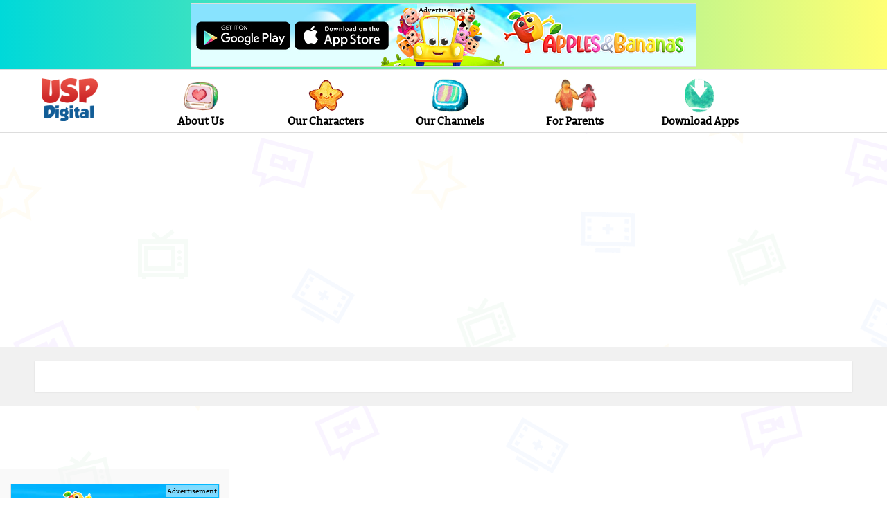

--- FILE ---
content_type: text/html; charset=UTF-8
request_url: https://www.uspdigital.co/video/shapes-color-book-nursery-rhymes-video-for-kids-shapes-song-for-children/5873e932c4d21f6c5444764a/
body_size: 6936
content:
<!DOCTYPE html>
<html lang="en">
    <head>
		<meta charset="utf-8">
        <title></title>
        <meta name="title" content="">
        <meta name="keywords" content="">
        <meta name="description" content="">
        <style>
            #login_result,#register_result,#forgotpassword_form_result{color:black}
        </style>
        <meta property="og:url" content="https://www.uspdigital.co/video/shapes-color-book-nursery-rhymes-video-for-kids-shapes-song-for-children/5873e932c4d21f6c5444764a/" />
        <meta property="fb:app_id" content="1375239465838264" />
        <meta property="og:type" content="website" />
        <meta property="og:title" content="" />
        <meta property="og:description" content="" />
        <meta property="og:image" content="https://i.ytimg.com/vi//hqdefault.jpg"/>
        <meta http-equiv="X-UA-Compatible" content="IE=edge">
<meta name="MobileOptimized" content="320">
<meta name="viewport" content="width=device-width, initial-scale=1.0">
<meta name="author" content="USP Digital">
<link rel="shortcut icon" href="/images/favicon.ico" type="image/x-icon">
<link rel="icon" href="/images/favicon.ico" type="image/x-icon">
<link rel="stylesheet" href="/css/style.css?ver=4">
<script>
    (function(i,s,o,g,r,a,m){i['GoogleAnalyticsObject']=r;i[r]=i[r]||function(){
    (i[r].q=i[r].q||[]).push(arguments)},i[r].l=1*new Date();a=s.createElement(o),
    m=s.getElementsByTagName(o)[0];a.async=1;a.src=g;m.parentNode.insertBefore(a,m)
    })(window,document,'script','https://www.google-analytics.com/analytics.js','ga');

    ga('create', 'UA-79436477-1', 'auto');
    ga('send', 'pageview');
</script>
<script>
    (function(h,o,t,j,a,r){
        h.hj=h.hj||function(){(h.hj.q=h.hj.q||[]).push(arguments)};
        h._hjSettings={hjid:548407,hjsv:5};
        a=o.getElementsByTagName('head')[0];
        r=o.createElement('script');r.async=1;
        r.src=t+h._hjSettings.hjid+j+h._hjSettings.hjsv;
        a.appendChild(r);
    })(window,document,'//static.hotjar.com/c/hotjar-','.js?sv=');
</script>
<!-- Google tag (gtag.js) -->
<script async src="https://www.googletagmanager.com/gtag/js?id=G-7W0E41GX7B"></script>
<script> window.dataLayer = window.dataLayer || []; function gtag(){dataLayer.push(arguments);} gtag('js', new Date()); gtag('config', 'G-7W0E41GX7B'); </script>
    </head>
    <body class="video_body" style="opacity:0;">
        <div class="top_usads">
            <div class="usad"><span>Advertisement</span></div>
            <div class="background-wrap">
<!--
    <script>
    document.write('<scr'+'ipt language="javascript1.1" src="https://adserver.adtech.advertising.com/addyn/3.0/10892.1/4413098/0/225/ADTECH;loc=100;target=_blank;key=key1+key2+key3+key4;grp=[group];misc='+new Date().getTime()+'"></scri'+'pt>');
    </script>
-->
	<a href="https://hovqr.to/57531706 " target="_blank"><img src="/images/728X90_playnappstore.jpg" alt=""></a>
    <div class="bubble x1"></div>
    <div class="bubble x2"></div>
    <div class="bubble x3"></div>
    <div class="bubble x4"></div>
    <div class="bubble x5"></div>
    <div class="bubble x6"></div>
    <div class="bubble x7"></div>
    <div class="bubble x8"></div>
    <div class="bubble x9"></div>
    <div class="bubble x10"></div>
</div>        </div>
        <div class="usad_wrapper">
            <div class="page_loader"></div>
<div class="header">
	<div class="toggle_btn">
		<div class="line l1 transition"></div>
		<div class="line l2 transition"></div>
		<div class="line l3 transition"></div>
	</div>
	<div class="vlogo">
		<a href="/"><img loading="lazy" src="/images/logo.png?v=2" alt="USP Digital" title="USP Digital"></a>
	</div><div class="vnavbar">
		<div class="vnav about_link">
			<a href="/about-us/"><div class="icon_block">
				<img loading="lazy" src="/gifs/about.gif" alt="About Us" title="About Us">
			</div><p>About Us</p></a>
			<div class="vsubmenu vminisubmenu aboutsubmenu">
				<a href="/about-us#reach"><div class="vsnav">
					<div class="icon_block">
						<img loading="lazy" src="/images/reach.png" alt="Our Reach" title="Our Reach">
					</div><p>Our Reach</p>
				</div></a>
				<a href="/about-us#achievement"><div class="vsnav">
					<div class="icon_block">
						<img loading="lazy" src="/images/achievment.png" alt="Our Achievements" title="Our Achievements">
					</div><p>Our Achievements</p>
				</div></a>
				<a href="/our-creations/"><div class="vsnav">
					<div class="icon_block">
						<img loading="lazy" src="/images/creation.png" alt="Our Creations" title="Our Creations">
					</div><p>Our Creations</p>
				</div></a>
				<a href="/media/"><div class="vsnav">
					<div class="icon_block">
						<img loading="lazy" src="/images/media.png" alt="Our Creations" title="Our Creations">
					</div><p>Media</p>
				</div></a>
				<a href="/contact/"><div class="vsnav">
					<div class="icon_block">
						<img loading="lazy" src="/images/n6.png" alt="Our Creations" title="Our Creations">
					</div><p>Contact Us</p>
				</div></a>
				<a href="/careers/"><div class="vsnav">
					<div class="icon_block">
						<img loading="lazy" src="/gifs/nav7_hover.gif" alt="Careers" title="Careers">
					</div><p>Careers</p>
				</div></a>
				<div class="drop-border dbor"></div>
			</div>
			<div class="mobile_subbutton" id="aboutsubmenu"></div>
		</div><div class="vnav characters_link cursor">
			<div class="icon_block" onclick="window.location.href='/our-characters/'">
				<img loading="lazy" src="/gifs/nav1_hover.gif" alt="Our Characters" title="Our Characters">
			</div><p onclick="window.location.href='/our-characters/'">Our Characters</p>
			<div class="vmegasubmenu charactersubmenu">
				<div class="vsnav" onclick="window.location.href='/creation/character/baby-rainbow/180/'">
					<div class="icon_block">
						<img loading="lazy" src="/images/channels/FgnPr7AZHZsOT0GgBwG.jpg" alt="Baby Rainbow">
					</div><p>Baby Rainbow</p>
				</div><div class="vsnav" onclick="window.location.href='/creation/character/kaboochi-kids/178/'">
					<div class="icon_block">
						<img loading="lazy" src="/images/channels/cXMcfStugMUrRg0oZ5i.jpg" alt="Kaboochi Kids">
					</div><p>Kaboochi Kids</p>
				</div><div class="vsnav" onclick="window.location.href='/creation/character/tinku-tv/181/'">
					<div class="icon_block">
						<img loading="lazy" src="/images/channels/UpsncmQdYICRy4RSIGf.jpg" alt="Tinku Tv">
					</div><p>Tinku Tv</p>
				</div><div class="vsnav" onclick="window.location.href='/creation/character/huffy-puffy-train/179/'">
					<div class="icon_block">
						<img loading="lazy" src="/images/channels/9w4aLNzPm0LgFOyCbue.jpg" alt="Huffy Puffy Train">
					</div><p>Huffy Puffy Train</p>
				</div><div class="vsnav" onclick="window.location.href='/creation/character/baby-lemon/182/'">
					<div class="icon_block">
						<img loading="lazy" src="/images/channels/VCCWOnx8LbWi749QNKd.jpg" alt="Baby Lemon">
					</div><p>Baby Lemon</p>
				</div><div class="vsnav" onclick="window.location.href='/creation/character/little-treehouse/177/'">
					<div class="icon_block">
						<img loading="lazy" src="/images/channels/2KdfviwFjLuohnWz7jJ.jpg" alt="Little Treehouse">
					</div><p>Little Treehouse</p>
				</div><div class="vsnav" onclick="window.location.href='/creation/character/apple-and-bananas/176/'">
					<div class="icon_block">
						<img loading="lazy" src="/images/channels/jJrmkca6wAOekhj76Qx.jpg" alt="Apples & Bananas">
					</div><p>Apples & Bananas</p>
				</div><div class="vsnav" onclick="window.location.href='/creation/character/bob-the-train/11/'">
					<div class="icon_block">
						<img loading="lazy" src="/images/channels/bI51wc9QFePcUe7.jpg" alt="Bob The Train">
					</div><p>Bob The Train</p>
				</div><div class="vsnav" onclick="window.location.href='/creation/character/zoobeeskidsabctvbabysongsnurseryrhymes/157/'">
					<div class="icon_block">
						<img loading="lazy" src="/images/channels/j7sUtagHptrkiBLGabP.jpg" alt="Zoobees Kids ABC TV - Baby Songs & Nurse...">
					</div><p>Zoobees Kids ABC TV - Baby Songs & Nurse...</p>
				</div><div class="vsnav" onclick="window.location.href='/creation/character/juniorsquadnurseryrhymeskidssongs/147/'">
					<div class="icon_block">
						<img loading="lazy" src="/images/channels/e9hebinPWfHpyxzt9Aj.jpg" alt="Junior Squad - Nursery Rhymes & Kids Son...">
					</div><p>Junior Squad - Nursery Rhymes & Kids Son...</p>
				</div>				<div class="button_wrap ubb">
                    <br><div class="home_button" onclick="window.location.href='/our-characters/'"><p>View All</p></div>   
                </div>
				<div class="drop-border dbor"></div>
			</div>
			<div class="mobile_subbutton" id="charactersubmenu"></div>
		</div><div class="vnav channels_link cursor">
			<div class="icon_block" onclick="window.location.href='/our-channels/'">
				<img loading="lazy" src="/gifs/nav5_hover.gif" alt="Our Channels" title="Our Channels">
			</div><p onclick="window.location.href='/our-channels/'">Our Channels</p>
			<div class="vmegasubmenu channelsubmenu">
				<div class="vsnav" onclick="window.location.href='/creation/channel/uc-qbh2ihn8g_hntoo_mu1_g/174/'">
					<div class="icon_block">
						<img loading="lazy" src="/images/channels/Lzf5NOztPbQnhmvkVpk.jpg" alt="Super Supremes - Sing Along Children’s...">
					</div><p>Super Supremes - Sing Along Children’s...</p>
				</div><div class="vsnav" onclick="window.location.href='/creation/channel/babyboxpreschoolkidssongs/175/'">
					<div class="icon_block">
						<img loading="lazy" src="/images/channels/bpT0lF1jTPKG4k4Svde.jpg" alt="Baby Box Preschool Kids Songs">
					</div><p>Baby Box Preschool Kids Songs</p>
				</div><div class="vsnav" onclick="window.location.href='/creation/channel/ucvy0bbjsd5yaeysyqhgea2q/127/'">
					<div class="icon_block">
						<img loading="lazy" src="/images/channels/HR4RAU9LSrFzfmB37uJ.jpg" alt="Baby Toot Toot - Nursery Rhymes and Kids...">
					</div><p>Baby Toot Toot - Nursery Rhymes and Kids...</p>
				</div><div class="vsnav" onclick="window.location.href='/creation/channel/babybigcheesenurseryrhymesandkidssongs/128/'">
					<div class="icon_block">
						<img loading="lazy" src="/images/channels/6prDC0MhK7xLkEk5Y1e.jpg" alt="Baby Big Cheese - Nursery Rhymes and Kid...">
					</div><p>Baby Big Cheese - Nursery Rhymes and Kid...</p>
				</div><div class="vsnav" onclick="window.location.href='/creation/channel/boombuddiesnurseryrhymeskidssongs/129/'">
					<div class="icon_block">
						<img loading="lazy" src="/images/channels/Dk4yKNYZS1MdhXhx98U.jpg" alt="Boom Buddies - Nursery Rhymes & Kids Son...">
					</div><p>Boom Buddies - Nursery Rhymes & Kids Son...</p>
				</div><div class="vsnav" onclick="window.location.href='/creation/channel/uczjrbp2nqmvwwh_i6l6re5w/130/'">
					<div class="icon_block">
						<img loading="lazy" src="/images/channels/lGE0VcBsHu1m5L2GWQi.jpg" alt="Dinobees - Cartoon Videos">
					</div><p>Dinobees - Cartoon Videos</p>
				</div><div class="vsnav" onclick="window.location.href='/creation/channel/juniorsquadnurseryrhymeskidssongs/131/'">
					<div class="icon_block">
						<img loading="lazy" src="/images/channels/ebCInoU61AE37Df9SEb.jpg" alt="Junior Squad - Nursery Rhymes & Kids Son...">
					</div><p>Junior Squad - Nursery Rhymes & Kids Son...</p>
				</div><div class="vsnav" onclick="window.location.href='/creation/channel/ladookidshindinurseryrhymes/133/'">
					<div class="icon_block">
						<img loading="lazy" src="/images/channels/ibkIOWZu9JpWdh7wUHs.jpg" alt="Ladoo Kids Hindi Nursery Rhymes">
					</div><p>Ladoo Kids Hindi Nursery Rhymes</p>
				</div><div class="vsnav" onclick="window.location.href='/creation/channel/ucxkuqple82sctxtua4wwm8g/134/'">
					<div class="icon_block">
						<img loading="lazy" src="/images/channels/eFB3z9ndXdLGUpc6oAz.jpg" alt="Little Eddie - Nursery Rhymes and Kids S...">
					</div><p>Little Eddie - Nursery Rhymes and Kids S...</p>
				</div><div class="vsnav" onclick="window.location.href='/creation/channel/littletritanskidssongsandnurseryrhymes/135/'">
					<div class="icon_block">
						<img loading="lazy" src="/images/channels/dvvwmAK4zRO4aetqHIE.jpg" alt="Little Tritans - Kids Songs and Nursery ...">
					</div><p>Little Tritans - Kids Songs and Nursery ...</p>
				</div><div class="vsnav" onclick="window.location.href='/creation/channel/loconutscartoonvideos/136/'">
					<div class="icon_block">
						<img loading="lazy" src="/images/channels/vwNLFUmYbuQ7JlulLw4.jpg" alt="Loco Nuts - Cartoon Videos">
					</div><p>Loco Nuts - Cartoon Videos</p>
				</div><div class="vsnav" onclick="window.location.href='/creation/channel/loconutsenglishnurseryrhymesandkidssongs/137/'">
					<div class="icon_block">
						<img loading="lazy" src="/images/channels/z6dlPxbztDA6FrFOmbQ.jpg" alt="Loco Nuts English Nursery Rhymes and Kid...">
					</div><p>Loco Nuts English Nursery Rhymes and Kid...</p>
				</div><div class="vsnav" onclick="window.location.href='/creation/channel/nimbookidscartoonvideosforchildren/138/'">
					<div class="icon_block">
						<img loading="lazy" src="/images/channels/HoEz1qVyjbptPfdUl0I.jpg" alt="Nimboo Kids - Cartoon Videos for Childre...">
					</div><p>Nimboo Kids - Cartoon Videos for Childre...</p>
				</div><div class="vsnav" onclick="window.location.href='/creation/channel/supersupremesnurseryrhymeskidssongs/139/'">
					<div class="icon_block">
						<img loading="lazy" src="/images/channels/y3T6MJfXnSgAkAo86OX.jpg" alt="Super Supremes - Nursery Rhymes & Kids S...">
					</div><p>Super Supremes - Nursery Rhymes & Kids S...</p>
				</div><div class="vsnav" onclick="window.location.href='/creation/channel/ucmuz4jgshrhniqkkfsar0pq/140/'">
					<div class="icon_block">
						<img loading="lazy" src="/images/channels/WQCB3rj8t6xJsoIX3p9.jpg" alt="Tridev - Hindi Rhymes">
					</div><p>Tridev - Hindi Rhymes</p>
				</div>				<div class="button_wrap ubb">
                    <br><div class="home_button" onclick="window.location.href='/our-channels/'"><p>View All</p></div>   
                </div>
				<div class="drop-border dbor"></div>
			</div>
			<div class="mobile_subbutton" id="channelsubmenu"></div>
		</div><div class="vnav parent_link">
			<a href="/for-parents/"><div class="icon_block">
				<img loading="lazy" src="/gifs/nav2_hover.gif" alt="For Parents" title="For Parents">
			</div><p>For Parents</p></a>
			<div class="vmegasubmenu parentsubmenu">
				<div class="vsnav cursor" onclick="window.location.href='/how-to-help-children-develop-a-love-for-reading/'" title="How to help children develop a love for reading?">
					<p>How to help children develop a love for reading?</p>
				</div><div class="vsnav cursor" onclick="window.location.href='/kindyROO-child-development-and-programs/'" title="KindyROO Child Development and Programs">
					<p>KindyROO Child Development and Programs</p>
				</div><div class="vsnav cursor" onclick="window.location.href='/importance-of-early-childhood-development/'" title="Importance of Early Childhood Development">
					<p>Importance of Early Childhood Development</p>
				</div><div class="vsnav cursor" onclick="window.location.href='/quality-time-with-kids/'">
					<p>Quality Time With Kids</p>
				</div><div class="vsnav cursor" onclick="window.location.href='/music-and-early-child-development/'">
					<p>Music and early child development</p>
				</div><div class="vsnav cursor" onclick="window.location.href='/encourage-any-progress/'">
					<p>Encourage Any Progress</p>
				</div><div class="vsnav cursor" onclick="window.location.href='/teach-your-kids/'">
					<p>Teach Your Kids</p>
				</div><div class="vsnav cursor" onclick="window.location.href='/develop-according-to-the-age/'">
					<p>Develop According To The Age</p>
				</div><div class="vsnav cursor" onclick="window.location.href='/spend-quality-time-with-your-kids/'">
					<p>Spend Quality Time With Your Kids</p>
				</div><div class="vsnav cursor" onclick="window.location.href='/3-tips-on-smart-parenting/'"  title="3 Tips On Smart Parenting">
					<p>3 Tips On Smart Parenting</p>
				</div><div class="vsnav cursor" onclick="window.location.href='/parents-guide-disciplining-small-children/'" title="Parents Guide - Disciplining Small Children">
					<p>Parents Guide - Disciplining Small..</p>
				</div><div class="vsnav cursor" onclick="window.location.href='/3-methods-to-keep-child-happy-and-active/'"  title="3 Highly Effective Methods for Keeping Your Child Happy and Active">
					<p>3 Highly Effective Methods for Keeping...</p>
				</div><div class="vsnav cursor" onclick="window.location.href='/3-reasons-why-nursery-rhymes-important-for-child/'" title="3 Reasons Why Nursery Rhymes are So Important for Your Child’s Development">
					<p>3 Reasons Why Nursery Rhymes are So Imp...</p>
				</div><div class="vsnav cursor" onclick="window.location.href='/benefits-of-singing-nursery-rhymes-to-your-toddler/'"><p>Top 4 Benefits of Singing Nursery Rhymes...</p>
				</div>
				<div class="drop-border dbor"></div>
			</div>
			<div class="mobile_subbutton" id="parentsubmenu"></div>
		</div><div class="vnav download_link">
			<div class="icon_block">		
				<img loading="lazy" src="/gifs/nav4_hover.gif" alt="Download Apps" title="Download Apps">
			</div><p>Download Apps</p>
			<div class="vsubmenu vminisubmenu downloadsubmenu">
				<a href="/apple-and-bananas-kids-app/"><div class="vsnav">
					<div class="icon_block">
						<img loading="lazy" src="/images/MASCOT_HAPPY_logo.png" alt="Bob The Train App" title="Bob The Train App">
					</div><p>Apple & Bananas Kids App</p>
				</div></a>
				<!-- <a href="/bob-the-train-app/"><div class="vsnav">
					<div class="icon_block">
						<img loading="lazy" src="/images/bobthetrainlink.png" alt="Bob The Train App" title="Bob The Train App">
					</div><p>Bob The Train App</p>
				</div></a> -->
				<!-- <a href="/kids-first-app/"><div class="vsnav">
					<div class="icon_block">
						<img loading="lazy" src="/images/kidsapplink.png" alt="Kids First App" title="Kids First App">
					</div><p>Kids First App</p>
				</div></a> -->
				<!-- <a href="/nursery-rhymes-world-app/"><div class="vsnav">
					<div class="icon_block">
						<img loading="lazy" src="/images/nursery-rhymes-logo.jpg" alt="Nursery Rhymes World App" title="Nursery Rhymes World App">
					</div><p>Nursery Rhymes World App</p>
				</div></a> -->
				<!-- <a href="/kids-abc-tv-nursery-rhymes-app/"><div class="vsnav">
					<div class="icon_block">
						<img loading="lazy" src="/images/kids-abc-tv-logo.png?v=2" alt="Kids ABC TV Nursery Rhymes App" title="Kids ABC TV Nursery Rhymes App">
					</div><p>Kids ABC TV Nursery Rhymes App</p>
				</div></a> -->
				<a href="/firetvapps/"><div class="vsnav">
					<div class="icon_block">
						<img loading="lazy" src="/images/firetv/firetvlink.jpg" alt="FireTV Apps" title="FireTV Apps">
					</div><p>Amazon FireTV Apps</p>
				</div></a>
				<a href="/rokuchannels/"><div class="vsnav">
					<div class="icon_block">
						<img loading="lazy" src="/images/firetv/rokulink.png" alt="Roku Channels" title="Roku Channels">
					</div><p>Roku Channels</p>
				</div></a>
				
				<div class="drop-border dbor"></div>
			</div>
			<div class="mobile_subbutton" id="downloadsubmenu"></div>
		</div><!--<a href="https://amzn.to/2PCeSDS" target="_blank"><div class="vnav">
			<div class="icon_block">
				<img src="/images/bobthetrainlink.png" alt="Buy Toys" title="Buy Toys">
			</div><p>Buy Toys</p>
		</div></a>-->
	</div>
</div>            <div class="wrapper">
                <div class="video_inner active_page">
                    <div class="video_player">
                                                    <!-- <div id="58a2b3a9ba82aa295f5dd40f" class="vdb_player vdb_58a2b3a9ba82aa295f5dd40f5846d2a2ad5cd35a4df294bb"> -->
                                <!-- <script type='text/javascript' src="//delivery.vidible.tv/jsonp/pid=58a2b3a9ba82aa295f5dd40f/vid=5873e932c4d21f6c5444764a/5846d2a2ad5cd35a4df294bb.js"></script> -->
                            </div>
                                            </div>                </div>
                <div class="video_description">
                    <div class="vid-details">
                        <div class="video_details">
                            <h1></h1>
                                                        <p class="api_desc video_description_youtube_full"></p>
                        </div>
                                            </div>
                </div>
                <style>
                    .video_player{width:65%;display: inline-block;}
                    .vid-details{width: 100%;}
                    .video_details{margin-right: 0px;}
                    .video_inner{padding: 0 50px !important}
                    .upcoming_videos{box-shadow: none !important}
                    .upcoming_videos::-webkit-scrollbar-track{-webkit-box-shadow:inset 0 0 0px rgba(0, 0, 0, .2);border-radius:10px;background-color:transparent}
                    .upcoming_videos::-webkit-scrollbar{width:4px;background-color:transparent}
                    .upcoming_videos::-webkit-scrollbar-thumb{border-radius:10px;-webkit-box-shadow:inset 0 0 6px rgba(0, 0, 0, .2);background-color:#ddd;}

                    @media screen and (min-width:200px) and (max-width:900px){
                        .video_inner{padding: 0 10px !important;height: auto !important;}
                        .video_player{width: 100%;height: 300px;}
                        .upcoming_videos{height: auto !important;}
                    }
                    @media screen and (max-width: 950px) and (min-width: 751px){
                        .video_inner{height: auto !important;margin: auto;}
                    }
                    @media screen and (max-width: 1050px) and (min-width: 951px){
                        .video_inner{width: 100%;}
                        .video_inner, .video_inner iframe{height: 375px !important}
                        .upcoming_videos{height: 375px !important;}
                    }
                    @media screen and (min-width:1100px) and (max-width:1300px){
                        .video_inner, .video_inner iframe{height: 305px !important}
                        .upcoming_videos{height: 305px !important;}
                    }
                    @media screen and (max-width: 1900px) and (min-width: 1681px){
                        .video_inner, .video_inner iframe{height: 495px !important}
                        .upcoming_videos{height: 495px !important;}
                    }
                    @media screen and (min-width: 1900px){
                        .video_inner, .video_inner iframe{height: 580px !important}
                        .upcoming_videos{height: 580px !important;}
                    }
                </style>
                                <div id="mask">
                    <div class="popup">
                        <div class="popup_details center">
                            <div id="pop_close" class="transition"></div>
                            <div class="tabs">
                                <div class="pop_tab active_pop_tab" id="login_tab">
                                    <p>Login</p>
                                </div><div class="pop_tab" id="register_tab">
                                    <p>Register</p>
                                </div>
                            </div>
                            <div class="tab_content">
                                <div class="login_form_main">
                                    <form method="post" id="login_form" class="login_tab active_tab_form">
                                        <div class="form_element">
                                            <input type="text" id="login_email" name="login_email" placeholder="Enter Your Email Address" autocomplete="off">
                                            <div class="error">
                                                <span id="err_login_email1">Please enter your email address</span>
                                                <span id="err_login_email2">Please enter valid email address</span>
                                            </div>
                                        </div>
                                        <div class="form_element">
                                            <input type="password" id="login_password" name="login_password" placeholder="Enter Your Password" autocomplete="off">
                                            <div class="error">
                                                <span id="err_login_password1">Please enter your password</span>
                                            </div>
                                        </div>
                                        <div class="form_element full_element half-btn">
                                            <input type="submit" class="submit_btn" value="Login">
                                            <p class="forgotpassword">Forgot Password?</p>
                                        </div>
                                        <div id="login_result"></div>
                                    </form>
                                </div>
                                <div class="forgotpassword_form_main">
                                    <form method="post" id="forgotpassword_form">
                                        <div class="form_element">
                                            <input type="text" id="forgotpassword_form_email" name="forgotpassword_form_email" placeholder="Enter Your Email Address" autocomplete="off">
                                            <div class="error">
                                                <span id="forgotpassword_form_email_err">Please enter your email address</span>
                                                <span id="forgotpassword_form_email_valid_err">Please enter valid email address</span>
                                            </div>
                                        </div>
                                        <div class="form_element full_element half-btn">
                                            <input type="submit" class="submit_btn" value="Submit">
                                        </div>
                                        <div id="forgotpassword_form_result"></div>
                                    </form>
                                </div>
                                <form method="post" id="register_form" class="register_tab">
                                    <div class="form_element">
                                        <input type="text" id="register_fname" name="register_fname" placeholder="Enter Your First Name" autocomplete="off">
                                        <div class="error">
                                            <span id="err_register_fname">Please enter your first name</span>
                                        </div>
                                    </div><div class="form_element">
                                        <input type="text" id="register_lname" name="register_lname" placeholder="Enter Your Last Name" autocomplete="off">
                                        <div class="error">
                                            <span id="err_register_lname">Please enter your last name</span>
                                        </div>
                                    </div>
                                    <div class="form_element">
                                        <input type="text" id="register_email" name="register_email" placeholder="Enter Your Email Address" autocomplete="off">
                                        <div class="error">
                                            <span id="err_register_email1">Please enter your email address</span>
                                            <span id="err_register_email2">Please enter valid email address</span>
                                        </div>
                                    </div><div class="form_element">
                                        <input type="password" id="register_password" name="register_password" placeholder="Enter Your Password" autocomplete="off">
                                        <div class="error">
                                            <span id="err_register_password1">Please enter your password</span>
                                            <span id="err_register_password2">Your password must be of atleast 6 characters</span>
                                        </div>
                                    </div>
                                    <div class="form_element full_element half-btn">
                                        <input type="submit" class="submit_btn" value="Register">
                                    </div>
                                    <div id="register_result"></div>
                                </form>
                            </div>
                        </div>
                    </div>
                </div>
				<style>.video_body{opacity:1 !important;}</style>
                </div><div class="side_ads">
			<script src="/js/jquery.js" defer></script>
						<script src="/js/custom.js?ver=1.2" defer></script>
			<script src="/js/adsbygoogle.js" async></script>
			<link rel="stylesheet" type="text/css" href="/smartbanner/smartbanner.min.css">
			<script src="/smartbanner/smartbanner.min.js"></script>
			            <div class="ad_content" style="text-align:center;">
                <div class="usad"><span>Advertisement</span></div>
				<a href="https://www.applesandbananas.co/" target="_blank"><img loading="lazy" src="/images/300X250.jpg" alt=""></a>
				<img loading="lazy" src="/images/300X250_qrcode.jpg" alt="">
<!--
                <script>
                document.write('<scr'+'ipt language="javascript1.1" src="https://adserver.adtech.advertising.com/addyn/3.0/10892.1/4413096/0/170/ADTECH;loc=100;target=_blank;key=key1+key2+key3+key4;grp=[group];misc='+new Date().getTime()+'"></scri'+'pt>');
                </script>
                <script>
                    document.write('<scr'+'ipt language="javascript1.1" src="https://adserver.adtech.advertising.com/addyn/3.0/10892.1/4413097/0/154/ADTECH;loc=100;target=_blank;key=key1+key2+key3+key4;grp=[group];misc='+new Date().getTime()+'"></scri'+'pt>');
                </script>
-->
            </div></div><div class="bottom_usads">
                <div class="usad"><span>Advertisement</span></div>
                <div class="desktop_usads">
                    <div class="background-wrap">
<!--
   <script>
	document.write('<scr'+'ipt language="javascript1.1" src="https://adserver.adtech.advertising.com/addyn/3.0/10892.1/4524753/0/225/ADTECH;loc=100;target=_blank;key=key1+key2+key3+key4;grp=[group];misc='+new Date().getTime()+'"></scri'+'pt>');
	</script>
-->
	<a href="https://hovqr.to/57531706" target="_blank"><img src="/images/728X90_playnappstore.jpg" alt=""></a>
    <div class="bubble x1"></div>
    <div class="bubble x2"></div>
    <div class="bubble x3"></div>
    <div class="bubble x4"></div>
    <div class="bubble x5"></div>
    <div class="bubble x6"></div>
    <div class="bubble x7"></div>
    <div class="bubble x8"></div>
    <div class="bubble x9"></div>
    <div class="bubble x10"></div>
</div>                </div>
                <div class="mobile_usads">
					<a href="https://hovqr.to/57531706" target="_blank"><img src="/images/728X90_playnappstore.jpg" alt=""></a>
<!--
                    <script>
                    document.write('<scr'+'ipt language="javascript1.1" src="https://adserver.adtech.advertising.com/addyn/3.0/10892.1/4413099/0/3055/ADTECH;loc=100;target=_blank;key=key1+key2+key3+key4;grp=[group];misc='+new Date().getTime()+'"></scri'+'pt>');
                    </script>
-->
                </div>
            </div>
            <div class="mail_preloader"></div>
            <div class="footer">
                <div class="left_footer">
                    <div class="footer_logo">
                        <a href="/"><img loading="lazy" style="margin-bottom: 0;" src="/images/home_logo.png?v=2" alt="USP Digital" title="USP Digital"></a>
                        <p style="font-size: 12px;margin-bottom: 10px;">FORMERLY USP STUDIOS PRIVATE LIMITED</p>
                    </div>
                    <div class="col_3">
                        <img loading="lazy" src="/images/footer/youtube-certified.png" alt="YOUTUBE CERTIFIED" title="YOUTUBE CERTIFIED">
                    </div><div class="col_3">
                         <a href="https://www.ftc.gov/enforcement/rules/rulemaking-regulatory-reform-proceedings/childrens-online-privacy-protection-rule" target="_blank"><img src="/images/footer/coppa.png" alt="COPPA" title="COPPA"></a>
                    </div><div class="col_3">
						<img loading="lazy" src="/images/footer/siteseal.png" alt="GODADDY VERIFIED & SECURE" title="GODADDY VERIFIED & SECURE" class="">
                    </div>
                </div><div class="right_footer">
                    <div class="quick_links">
                        <h3>Quick Links</h3>
                        <div class="footer_hr"></div>
                        <ul>
                            <li><a href="/about-us/"><p>About Us</p></a></li>
                            <li><a href="/for-parents/"><p>For Parents</p></a></li>
                            <li><a href="/our-creations/"><p>Our Creations</p></a></li>
                            <li><a href="/our-characters/"><p>Our Characters</p></a></li>
                            <li><a href="/our-channels/"><p>Our Channels</p></a></li>
                        </ul><ul>
                            <li><a href="/media/"><p>Media</p></a></li>
                            <li><a href="/faq/"><p>FAQ's</p></a></li>
                            <li><a href="/careers/"><p>Careers</p></a></li>
                            <li><a href="/contact/"><p>Contact Us</p></a></li>
                                                    </ul>
                    </div><div class="channel_links">
                        <h3>Our Channels</h3>
                        <div class="footer_hr"></div>
                        <ul>
                                                        <li><a href="/creation/channel/oh-my-genius-russia/61/"><p>Oh My Genius Russia</p></a></li>
                                                        <li><a href="/creation/channel/little-treehouse-deutschland/114/"><p>Little Treehouse Deutschland</p></a></li>
                                                        <li><a href="/creation/channel/luke-and-lily-portugues/51/"><p>Luke and Lily Portugues</p></a></li>
                                                        <li><a href="/creation/channel/jelly-bears/10/"><p>Jelly Bears</p></a></li>
                                                        <li><a href="/creation/channel/baby-box-nursery-rhymes-and-kids-songs/24/"><p>Baby Box Nursery Rhymes And Kids Songs</p></a></li>
                                                    </ul>
                    </div>
                </div>
            </div>
            <div class="bottom_footer">
                <div class="col_3">
                    <!-- <p>&copy; USP Digital 2026 &nbsp;&nbsp;&nbsp;&nbsp;<span><a style="color:#fff;" href="https://www.applesandbananas.net/" target="_blank">Apples & Bananas</a></span></p> -->
                    <p>&copy; USP Digital 2026 &nbsp;&nbsp;&nbsp;&nbsp;<span><a style="color:#fff;" href="https://www.applesandbananas.co/" target="_blank">Apples & Bananas</a></span></p>
                </div><div class="col_3 footer_soc">
                    <a href="https://www.youtube.com/c/kidstv" target="_blank"><div class="social">
                    <img loading="lazy" alt="Youtube" title="Youtube" src="/images/footer/youtube.png">
                </div></a>
<!--
				<a href="https://www.facebook.com/kidstv06/" target="_blank"><div class="social">
                    <img alt="Facebook" title="Facebook" src="/images/footer/facebook.png">
                </div></a>
-->
                </div><div class="col_3 footer_seclink">
                    <ul>
                        <li>
                            <a href="/sitemap/"><p style="color:#222;">Sitemap</p></a>
                        </li><li>
                            <a href="/terms-and-conditions/"><p>Terms &amp; Conditions</p></a>
                        </li><li>
                            <a href="/privacy-policy/"><p>Privacy Policy</p></a>
                        </li><li>
                            <a href="/dmca-takedown-policy/"><p>DMCA Takedown Policy</p></a>
                        </li>
                    </ul>
                </div>
            </div>
            <a href="#" title="Back To Top" class="scrollToTop"></a>
        </div>
        <div class="made">
            <a href="https://www.hepta-agency.com/" target="_blank"><p>Made With ♥ by HEPTA</p></a>
        </div>
        <div class="parallax_wrapper" id="parallax_wrapper">
            <img src="/images/body_back.png" class="layer parallax1" data-depth="0.05" alt="background image">
        </div>
    </body>
</html>

--- FILE ---
content_type: text/css; charset=UTF-8
request_url: https://www.uspdigital.co/css/style.css?ver=4
body_size: 16516
content:
@font-face{font-family:LuckiestGuy;src:url('/fonts/LuckiestGuy.ttf');}
@font-face{font-family:Bitter-Regular;src:url('/fonts/Bitter-Regular.ttf');}
*{text-decoration:none;padding:0;margin:0;list-style:none;box-sizing:border-box;border-spacing:0;outline:none;-webkit-appearance:none;-moz-appearance:none;font-family:Bitter-Regular;}
a{color:#000;}
p{line-height:25px;padding:15px 0;font-size:15px;}
h1{font-size:25px;}
@font-face{font-family:growbold;src:url('/fonts/GROBOLD.ttf') format('truetype');}
.header{border-bottom:1px solid #ddd;border-top:1px solid #ddd;position:fixed;background-color:#fff;width:100%;z-index:99999;transition:all .5s;-webkit-transition:all .5s;-moz-transition:all .5s;-o-transition:all .5s;height:92px;top:100px;}
.logo,.navbar{display:inline-block;vertical-align:top;}
.logo{width:200px;background-image:url('/images/logo.png');background-size:auto;background-position:center;background-repeat:no-repeat;height:90px;transition:all .5s;-webkit-transition:all .5s;-moz-transition:all .5s;-o-transition:all .5s;}
.stuck{position:fixed;top:0px;transition:all .5s;-webkit-transition:all .5s;-moz-transition:all .5s;-o-transition:all .5s;}
.stuck,.stuck .logo{height:71px;}
.stuck .navbar ul li{background-size:35px;}.navbar ul li{width:16.66%;display:inline-block;background-position:center center;background-repeat:no-repeat;height:80px;text-align:center;cursor:pointer;transition:all .5s;-webkit-transition:all .5s;-moz-transition:all .5s;-o-transition:all .5s;background-size:50px;padding-top:62px;}
.navbar ul li:hover p{color:#ED605B;}
.navbar ul li p{font-weight:600;padding:0px;transition:all .5s;-webkit-transition:all .5s;-moz-transition:all .5s;-o-transition:all .5s;}
.svg_wrap{height:50px;width:100%;text-align:center;}
.navbar ul li svg{-ms-transform:scale(.6,.6);-webkit-transform:scale(.6,.6);transform:scale(.6,.6);-ms-transform-origin:100% 20% 0px !important;-webkit-transform-origin:100% 20% 0px !important;transform-origin:100% 20% 0px !important;transition:all .5s;-webkit-transition:all .5s;-moz-transition:all .5s;-o-transition:all .5s;}
.stuck .navbar ul li p{margin-top:-5px;}
.stuck .navbar ul li{padding-top:50px;background-position:center 10px;}
.stuck .navbar ul li svg{-ms-transform:scale(.4,.4);-webkit-transform:scale(.4,.4);transform:scale(.4,.4);-ms-transform-origin:72% 12% 0px !important;-webkit-transform-origin:72% 12% 0px !important;transform-origin:72% 12% 0px !important;}
.navbar{width:calc(100% - 200px);}
.navbar ul li svg path{transition:all .5s;-webkit-transition:all .5s;-moz-transition:all .5s;-o-transition:all .5s;}
.navbar ul li:hover svg path{fill:#ED605B;}
.nav1{background-image:url('/gifs/nav1_hover.gif');}
.nav2{background-image:url('/gifs/nav2_hover.gif');}
.nav7{background-image:url('/gifs/about.gif');}
.nav4{background-image:url('/gifs/nav4_hover.gif');}
.nav5{background-image:url('/gifs/nav5_hover.gif');}
.nav6{background-image:url('/gifs/nav6_hover.gif');}
.nav3{background-image:url('/gifs/nav7_hover.gif');}
.footer{text-align:center;padding-bottom:15px;}
.copyrights{padding:12px 0 0 0;font-size:13px;}
.secure{vertical-align:middle;display:inline-block;margin:10px 20px;}
.secure img{height:32px}
.footer ul li{display:inline-block;vertical-align:top;cursor:pointer;transition:all .5s;-webkit-transition:all .5s;-moz-transition:all .5s;-o-transition:all .5s;font-size:}
.footer ul li:hover{color:#ED605B;}
.footer_nav1 li{padding:5px 30px 10px 30px;}
.footer_nav1 li p{font-size:12px;}
.footer_nav2 li{padding:0px 20px;}
.social{vertical-align:middle;display:inline-block;margin:0 5px;cursor:pointer;}
.section{padding:50px;text-align:justify;}
.page_title{text-align:center;font-size:40px;text-transform:uppercase;margin:10px 0 15px 0;color:#ED605B;letter-spacing:5px;opacity:1;}
.page_title p,.page_title h1{font-size:50px;color:#ED605B !important;font-family:LuckiestGuy;letter-spacing:3px;}
.section h1,.section h2{text-transform:capitalize;text-align:left;margin:20px 0;font-family:LuckiestGuy;text-transform:uppercase;color:#333;}
.half{width:50%;display:inline-block;vertical-align:top;}
.about_us{padding-bottom:20px;}
.about_us .half{padding:0 50px;}
.awards{vertical-align:top;display:inline-block;width:25%;text-align:center;transition:all .5s;-webkit-transition:all .5s;-moz-transition:all .5s;-o-transition:all .5s;margin:20px 0; padding: 0 5px;}
.awards img{display:block; width:100%;}
.sliver{width:20%;}
.sliver p{font-size:14px !important;}
.awards p{text-transform:uppercase;font-weight:600;padding-bottom:0px;font-size:15px;}
.awards span{font-size:14px;}
.sm{font-size:13px !important;line-height:25px;}
.section_bottom{margin-bottom:30px;}
.section_bottom h1{text-align:center}
.stats li{width:33.33%;display:inline-table;padding:30px;border-top:solid 1px #ddd;border-left:solid 1px #ddd;height:170px;}
.first_stats li{border-top:0px;}
.stats_inner{margin:auto;width:80%;height:100%;vertical-align:middle;text-align:center;}
.stats li img, .stats_info{display:inline-block;vertical-align:middle;padding:10px;width:100%;}
.stats_info{width:70%;}
.stats_info h3{line-height:40px;font-size:30px;text-align:left;}
.stats_info p{font-size:20px;text-align:left;}
.team_section{padding-top:0px;}
.team_section h1{text-align:center;}
.team_section .half h2{color:#ED605B;margin-top:10px;}
#team{padding-top:0px;}
.contact_details{text-align:center;}
.contact_details li{padding:30px;display:inline-block;width:50%;text-align:center;}
.contact_form{width:100% !important;margin:auto;margin-bottom:30px;text-align:center;padding-top:0px !important;}
.contact_form h3{color:#fff;text-align:center;width:100%;line-height:50px;font-size:30px;}
.sayhello_back{background-image:url('/images/train.png');background-size:auto;background-position:right 50%;background-repeat:no-repeat;}
.form_element{display:inline-block;vertical-align:top;width:33.33%;padding:0 10px;}
.form_element input{width:100%;height:50px;line-height:50px;padding:0 10px;transition:all .5s;-webkit-transition:all .5s;-moz-transition:all .5s;-o-transition:all .5s;-webkit-appearance:none;-moz-appearance:none;border:1px solid #ddd;color:#000;}
.form_select{height:50px;overflow:hidden;background:url(/images/select_down.png) right no-repeat transparent;border:1px solid #ddd;background-position-x:100%;outline:0;transition:all .5s;-webkit-transition:all .5s;-moz-transition:all .5s;-o-transition:all .5s;}
.form_select select{background:0 0;width:100%;font-size:16px;line-height:1;border:0;border-radius:0;height:50px;-webkit-appearance:none;outline:0;cursor:pointer;color:#999;padding:0 10px;font-size:13.33px;-webkit-appearance:none;-moz-appearance:none;}
.form_element textarea{width:100%;height:100px;font-size:13.33px;padding:15px 10px;font-family:helvetica;transition:all .5s;-webkit-transition:all .5s;-moz-transition:all .5s;-o-transition:all .5s;border:1px solid #ddd;color:#999;resize:vertical;}
.submit_btn{background-color:#ED605B;color:#fff !important;cursor:pointer;transition:all .5s;-webkit-transition:all .5s;-moz-transition:all .5s;-o-transition:all .5s;text-transform:uppercase;border-radius:5px;border-bottom:5px solid #CC2827;backface-visibility:hidden;-webkit-appearance:none;-moz-appearance:none;border-bottom:5px solid #CC2827 !important;}
.submit_btn:hover{background-color:#E14439;color:#fff;}
.full_element{width:calc(100% - 20px);margin:0 10px;}
.error{height:15px;color:#000;font-size:12px;text-align:center;line-height:15px;}
.error span{display:none;}
.job_card{width:90%;margin:auto;margin-bottom:50px;-webkit-box-shadow:0 2px 5px 0 rgba(0, 0, 0, 0.16), 0 2px 10px 0 rgba(0, 0, 0, 0.12);-moz-box-shadow:0 2px 5px 0 rgba(0, 0, 0, 0.16), 0 2px 10px 0 rgba(0, 0, 0, 0.12);box-shadow:0 2px 5px 0 rgba(0, 0, 0, 0.16), 0 2px 10px 0 rgba(0, 0, 0, 0.12);}
.job_info,.job_btn{display:inline-block;vertical-align:top;}
.job_info{width:80%;padding:25px;}
.job_info h1{text-transform:uppercase;font-family:LuckiestGuy;}
.job_btn{width:20%;padding:25px;text-align:center;background-color:#eee;height:255px;transition:all .5s;-webkit-transition:all .5s;-moz-transition:all .5s;-o-transition:all .5s;cursor:pointer;display:inline-table;}
.job_btn p{display:table-cell;vertical-align:middle;}
.job_info_icon,.job_info h1,.share{display:inline-block;vertical-align:middle;height:50px;line-height:50px;}
.job_info_icon{width:8%;background-repeat:no-repeat;background-position:center left;background-size:auto;transition:all .5s;-webkit-transition:all .5s;-moz-transition:all .5s;-o-transition:all .5s;}
.job1{background-image:url('/images/job_icon1.png');}
.job_card:hover .job1{background-image:url('/images/job1_hover.gif');}
.job2{background-image:url('/images/job2_icon.png');}
.job_card:hover .job2{background-image:url('/images/job2_hover.gif');}
.job_info h1{width:77%;}
.share{width:15%;background-image:url('/images/share_icon.png');background-repeat:no-repeat;background-position:center right;color:#999;text-align:right;padding-right:35px;}
.job_btn p{text-transform:capitalize;transition:all .5s;-webkit-transition:all .5s;-moz-transition:all .5s;-o-transition:all .5s;}
.job_btn:hover p{color:#fff;}
.job_indiv{width:25%;display:inline-block;vertical-align:top;}
.job_desc{padding-bottom:0px;}
.job_card:hover .job_btn{background-color:#0C539C;color:#fff;}
.title{font-weight:600;}
.job_inner{padding:50px;padding-bottom:0px;}
.job_inner_btn{height:70px;padding-top:5px}
.job_data{padding:0 25px;}
.work_section{padding:0px 25px;margin-bottom:25px}
.work_block{width:calc(20% - 16px);display:inline-block;vertical-align:top;margin:8px;position:relative;cursor:pointer;}
.work_block iframe{height:125px;position:absolute;top:0;opacity:0;}
.work_block h3{padding-top:5px;margin-left:0px !important;transition:all .5s;-webkit-transition:all .5s;-moz-transition:all .5s;-o-transition:all .5s;height:85px;font-size:14px;line-height:20px;font-weight:100;}
.work_block img{width:100%;}
.work_block .soc_half{width:auto;margin-right:15px;display:inline-block;vertical-align:top;}
.work_block p{width:100%;line-height:20px;border:1px solid #ddd;padding:5px;font-size:13px;margin-top:-1px;height:70px;border-radius:0 0 5px 5px;transition:all .5s;-webkit-transition:all .5s;-moz-transition:all .5s;-o-transition:all .5s;-webkit-box-shadow:0px 5px 10px -5px rgba(176,176,176,1);-moz-box-shadow:0px 5px 10px -5px rgba(176,176,176,1);box-shadow:0px 5px 10px -5px rgba(176,176,176,1);display:inline-block;overflow:hidden;}
.work_block:hover.work_block p{color:#E14439;}
.work_block p:hover{-webkit-box-shadow:0px 5px 10px -3px rgba(176,176,176,1);-moz-box-shadow:0px 5px 10px -3px rgba(176,176,176,1);box-shadow:0px 5px 10px -3px rgba(176,176,176,1);}
.video_overlay{position:absolute;width:100%;height:125px;top:0px;background-color:rgba(0,0,0,.8);text-align:center;opacity:0;transition:all .5s;-webkit-transition:all .5s;-moz-transition:all .5s;-o-transition:all .5s;}
.video_overlay img{width:auto !important;margin:5px;}
.over_share{color:#fff;margin:10px 0;}
.border{width:80%;margin:5px auto 10px;background-color:#fff;height:2px;}
.work_block:hover .video_overlay{opacity:1;}
.share-img{height:25px;padding:0 5px;cursor:pointer;}
.video_section{padding:50px 50px;padding-bottom:0px;}
#formmsgoutput p{padding:0;text-align:center;font-size:13px;}
.download_btn{color:#fff;background-color:#5F8B39;line-height:30px;height:30px;text-align:center;font-size:12px;cursor:pointer;transition:all .5s;-webkit-transition:all .5s;-moz-transition:all .5s;-o-transition:all .5s;padding-left:8px;}
.work_block .half{margin:10px 0;}
.work_block .half p{padding:0px;color:#767676;}
.video_section h1{text-align:center;text-transform:uppercase;font-family:LuckiestGuy;}
.video_section h3{padding:5px;text-transform:uppercase;font-family:LuckiestGuy;}
.wb{height:92px;overflow:hidden;border-radius:5px 5px 0 0;}
.video_section h1:after,.team_section h1:after,.video_section h2:after,.team_section h2:after,.bob_section h2:after{display:block;content:'';background:#F0413C;width:50px;height:8px;margin:auto;margin-top:5px;}
.bob_section h2:after{margin-left:0px;}
.video_desc{padding:0px;color:#767676;height:75px;margin-bottom:10px;}
.video_desc a{color:#767676;transition:all .5s;-webkit-transition:all .5s;-moz-transition:all .5s;-o-transition:all .5s;}
.work_block:hover .video_desc a,.work_block:hover h3{color:#095996;}
.padding_bottom{padding-bottom:0px;}
.six_block{width:calc(16.66% - 16px);display:inline-block;vertical-align:top;margin:25px 8px 0 8px;text-align:left;height:190px;position:relative;}
.six_block p{line-height:20px;border:1px solid #ddd;padding:5px;font-size:12px;margin-top:-1px;height:90px;}
.six_videos{padding:50px 42px}
.sb{height:100px;overflow:hidden;}
.sb img{margin-top:-20px;}
.six_overlay{position:absolute;width:100%;height:100px;top:0px;background-color:rgba(0,0,0,.8);text-align:center;opacity:0;transition:all .5s;-webkit-transition:all .5s;-moz-transition:all .5s;-o-transition:all .5s;overflow:hidden;}
.six_block:hover .six_overlay{opacity:1;}
.popularvideo_slider .bx-wrapper .bx-viewport{padding-left:5px;}
.popularvideo_slider .bx_img{display:inline-block;vertical-align:top;width:20%;text-align:center;}
.popularvideo_slider li{text-align:left;}
.channel_slider .bx_img{display:inline-block;vertical-align:top;width:20%;text-align:center;}
.channel_slider_block img{border-radius:50%;}
.bx_img p{transition:all .5s;-webkit-transition:all .5s;-moz-transition:all .5s;-o-transition:all .5s;padding:0px;}
.bx_img:hover.bx_img p{color:#F0413C;}
.bx-wrapper img{margin-bottom:10px;transition:all .5s;-webkit-transition:all .5s;-moz-transition:all .5s;-o-transition:all .5s;}
.bx-wrapper img:hover{margin-bottom:0px;}
.six_overlay img:hover{margin-bottom:10px;}
.viewall{text-align:center;font-size:14px;font-weight:500;}
iframe{background-position:center;background-repeat:no-repeat;}
.hr{height:1px;width:92%;margin:15px auto;background-color:#ddd;}
.search_form{text-align:center;margin:25px 0;}
.search_form input{width:80%;text-align:center;height:50px;line-height:50px;}
#border_img{border:20px solid transparent;padding:15px;-webkit-border-image:url(/images/border.png) 30 round;-o-border-image:url(/images/border.png) 30 round;border-image:url(/images/border.png) 30 round;border-image-repeat:round;}
.tabs{text-align:center;}
.tabs li{padding:0 25px;display:inline-block;vertical-align:top;color:#a9a9a9;cursor:pointer;transition:all .5s;-webkit-transition:all .5s;-moz-transition:all .5s;-o-transition:all .5s;}
.tabs li:hover{color:#000;}
.act_tab{color:#000 !important;}
.filter_block{width:90%;margin:auto;padding:25px 50px;display:none;}
.act_block{display:block;}
.cc_block{width:calc(50% - 30px);display:inline-block;vertical-align:top;border:1px solid #ddd;padding:10px;margin:15px;transition:all .5s;-webkit-transition:all .5s;-moz-transition:all .5s;-o-transition:all .5s;}
.cc_img .fb-like{margin-top:165px;}
.youtube{float:right;}
.cc_img,.cc_data{display:inline-block;vertical-align:top;}
.cc_img{width:30%;height:175px;}
.cc_img img{width:95%;}
.cc_data{width:70%;padding-left:8px;}
.cc_data h1{text-align:left;margin:8px 0;}
.cc_data p{padding:8px 0;}
.cc_block:hover{-webkit-box-shadow:0 2px 5px 0 rgba(0, 0, 0, 0.16), 0 2px 10px 0 rgba(0, 0, 0, 0.12);-moz-box-shadow:0 2px 5px 0 rgba(0, 0, 0, 0.16), 0 2px 10px 0 rgba(0, 0, 0, 0.12);box-shadow:0 2px 5px 0 rgba(0, 0, 0, 0.16), 0 2px 10px 0 rgba(0, 0, 0, 0.12);}
.load_more{width:50%;margin:auto;text-align:center;height:50px;line-height:50px;background-color:#13497C;color:#fff;cursor:pointer;transition:all .5s;-webkit-transition:all .5s;-moz-transition:all .5s;-o-transition:all .5s;margin-top:25px;}
.load_more:hover{background-color:#103C68;}
.cloud{width:auto !important;vertical-align:middle;margin-left:5px;}
.channel_data,.mailbox,.channel_inner_slider,.channel_inner_data,.channel_inner_img{display:inline-block;vertical-align:middle;}
.channel_inner_slider{vertical-align:top;}
.mailbox,.channel_inner_img{border:1px solid #ddd;padding:15px 0;}
.channel_inner_img,.channel_inner_slider{width:30%;}
.mailbox{width:100%;text-align:center;padding:0;border:0px;}
.channel_inner_img{border:0px;text-align:center;}
.channel_inner_img img{margin-bottom:10px;}
.channel_inner_img p{padding:0px;}
.channel_data{height:402px;}
.channel_data h1{text-align:left;}
.channel_data h1:after{display:none;}
.channel_data{width:calc(70% - 50px);border:1px solid #ddd;margin-right:50px;}
.mailbox{border:1px solid #ddd;padding-top:10px;margin-top:10px;}
.mailbox h3{text-transform:capitalize;display:inline-block;vertical-align:middle;font-size:18px;}
.mailbox img{display:inline-block;vertical-align:middle;margin-right:5px;height:35px;}
.channel_inner_slider{width:30%;text-align:center;height:385px;}
.channel_inner_data{width:70%;padding:20px;vertical-align:top}
.channel_inner_data h1,.channel_inner_data .download_btn{display:inline-block;vertical-align:top;}
.channel_inner_data h1{text-transform:capitalize;width:100%;}
.channel_inner_data .download_btn{width:35%;}
.download_btn:hover{background-color:#527832;}
.all_download{background-color:#13497C;transition:all .5s;-webkit-transition:all .5s;-moz-transition:all .5s;-o-transition:all .5s;width:75%;margin:auto;}
.all_download:hover{background-color:#103C68;}
.form_adj{width:80%;margin:auto}
.form_adj input{width:100%;margin-top:10px;}
.channel_mail input{height:20px;line-height:20px;text-align:center;padding:8px 5px !important;}
.channel_mail .send_btn{height:55px;background-color:#ED605B;border:0px;color:#fff;cursor:pointer;transition:all .5s;-webkit-transition:all .5s;-moz-transition:all .5s;-o-transition:all .5s;width:100%;}
.channel_mail .send_btn:hover{background-color:#E14439;}
.cc_section{padding:50px 50px 0 50px;}
.channel_inner_data img{display:inline-block;vertical-align:middle;margin-right:8px;cursor:pointer;}
.store{text-transform:uppercase;padding:0px;}
.dropdown{display:inline-block;width:180px;float:right;margin-top:-25px;cursor:pointer;}
.dropdown p{display:inline-block;vertical-align:top;text-transform:uppercase;background-color:#1E75BC;color:#fff;padding:0;font-size:14px;padding:5px 25px;background-image:url('/images/down.png');background-repeat:no-repeat;background-position:95% center;width:180px;}
.game-drop{border:1px solid #1E75BC;width:180px;position:absolute;background-color:#fff;display:none;}
.dropdown ul li{line-height:25px;height:25px;font-size:14px;transition:all .5s;-webkit-transition:all .5s;-moz-transition:all .5s;-o-transition:all .5s;}
.share_img{display:inline-block;padding-top:5px;margin-left:8px;}
.dropdown ul li:hover{color:#1E75BC}
.channel-soc{padding-bottom:0px;}
.six_overlay .share_block img{width:20px !important;margin:0 4px;cursor:pointer}
.six_overlay .youtube_popup{margin:5px 0;margin-left:42%;}
.six_block:hover.six_block p{color:#13487A;}
.vs_block{padding:20px 45px;}
.parent_section{padding-top:0px;}
.about_us .parents_half{text-align:center;}
.parent_half_img{height:120px;}
.parents_tab{width:80%;margin:auto;}
.parents_tab li{background-repeat:no-repeat;background-position:center;padding-top:100px;display:inline-block;vertical-align:top;width:25%;text-align:center;font-size:20px;cursor:pointer;transition:all .5s;-webkit-transition:all .5s;-moz-transition:all .5s;-o-transition:all .5s;}
.tab1{background-image:url('/images/tab_icon1.png');}
.tab2{background-image:url('/images/tab_icon2.png');}
.tab3{background-image:url('/images/tab_icon3.png');}
.tab4{background-image:url('/images/tab_icon4.png');}
.parents_tab li:hover{color:#ED605B}
.tab1:hover{background-image:url('/images/tab_icon1_hover.png');}
.tab2:hover{background-image:url('/images/tab_icon2_hover.png');}
.tab3:hover{background-image:url('/images/tab_icon3_hover.png');}
.tab4:hover{background-image:url('/images/tab_icon4_hover.png');}
.parents_tab_data,.parents_tab_img,.shape_img_tab,.color_img_tab,.number_img_tab,.alphabet_img_tab{display:inline-block;vertical-align:middle;transition:all .5s;-webkit-transition:all .5s;-moz-transition:all .5s;-o-transition:all .5s;}
.parents_tab_data a{color:#095996;border-bottom:1px solid #095996;}
.red{color:#E3483E;}
.parents_tab_data{width:60%;}
.parents_tab_data h1{text-align:left;}
.parent_img,.parent_data{display:inline-block;vertical-align:middle;}
.parent_img{width:22%;text-align:left;}
.parent_img img{width:175px;}
.parent_data{width:78%;}
.parents_tab_img{width:28%;background-repeat:no-repeat;background-position:center;text-align:center;position:relative;}
.stand{display:block!important;position:relative !important;left:auto !important;top:auto !important;margin:auto;}
.parents_tab_img img{top:23%;left:32%;position:absolute;display:none;transition:all .5s;-webkit-transition:all .5s;-moz-transition:all .5s;-o-transition:all .5s;}
.active_img{display:block !important;width:40%;left:30% !important;}
.color_img{background-image:url('/images/img_stand1.png');}
.shape_img{background-image:url('/images/shape_back.png');}
.number_img{background-image:url('/images/number_back.png');}
.letter_img{background-image:url('/images/letter_back.png');}
.shape_img_tab,.color_img_tab,.alphabet_img_tab,.number_img_tab{width:12%;text-align:center;}
.shape_img_tab img,.color_img_tab img,.alphabet_img_tab img,.number_img_tab img{margin-top:30px;cursor:pointer}
.img_tab img{margin-top:20px;cursor:pointer;}
.parents_tab{background-image:url('/images/color_back.png');background-size:auto;background-repeat:no-repeat;background-position:top left;}
.parents_tab_data,.parents_tab_data h1{text-align:center;}
.parent_act_tab{color:#F0413C;margin-bottom:25px;}
.act_parents_tab_content{display:block;}
.parents_tab_content{margin-bottom:40px;}
.parent_act_tab.tab1{background-image:url('/images/tab_icon1_hover.png');}
.parent_act_tab.tab2{background-image:url('/images/tab_icon2_hover.png');}
.parent_act_tab.tab3{background-image:url('/images/tab_icon3_hover.png');}
.parent_act_tab.tab4{background-image:url('/images/tab_icon4_hover.png');}
.faq_block{background-image:url('/images/faq.png');background-size:auto;background-repeat:no-repeat;background-position:85% 20%;}
.faq_btn{cursor:pointer;transition:all .5s;-webkit-transition:all .5s;-moz-transition:all .5s;-o-transition:all .5s;position:absolute;right:0px;top:30px;}
.faq{border-bottom:1px solid #ddd;}
.faq_heading{cursor:pointer;}
.faq_data{display:none;}
.faq_para{padding:15px 0;position:relative}
.faq_para p{font-size:20px;}
.rotate_arrow{-ms-transform:rotate(45deg);-webkit-transform:rotate(45deg);transform:rotate(45deg);}
.center{text-align:center;}
.active_navlink{color:#ED605B;}
.fade_in{opacity:1;transition:all .5s;-webkit-transition:all .5s;-moz-transition:all .5s;-o-transition:all .5s;}
.team_img,.team_data{display:inline-block;vertical-align:top;}
.team_img{text-align:center;width:25%;display:none}
.team_img img{height:180px;}
.team_data{width:100%;}
.usp_btn{text-align:center;margin:20px 0;}
.usp_btn a{padding:15px;background-color:#ED605B;color:#fff;cursor:pointer;transition:all .5s;-webkit-transition:all .5s;-moz-transition:all .5s;-o-transition:all .5s;}
.right_text,.right_text h1{text-align:justify}
.left_text,.left_text h1{text-align:justify}
.usp_btn a:hover{background-color:#E14439;}
.usp_btn a span{font-family:helvetica,Arial,sans-serif;}
.pullme{opacity:1;padding-top:0;}
.showme{opacity:1;transform:rotateY(0deg);-webkit-transform:rotateY(0deg);-moz-transform:rotateY(0deg);}
.active_page{padding-top:50px !important;}
.video_inner{padding:0px 50px !important;/*margin-top:108px;*/height:360px;}
.pt_img{width:100%;}
.toggle_btn{height:50px;width:60px;position:fixed;right:12px;top:12px;cursor:pointer;padding:7px;display:none;z-index:999999;}
.toggle_btn .line{height:5px;margin:5px;background-color:#000;transition:all .5s;-webkit-transition:all .5s;-moz-transition:all .5s;-o-transition:all .5s;}
.active_menu .l1{transform:translateY(10px) translateX(0px) rotate(45deg);-webkit-transform:translateY(10px) translateX(0px) rotate(45deg);-moz-transform:translateY(10px) translateX(0px) rotate(45deg);}
.active_menu .l2{transform:translateY(25px);-webkit-transform:translateY(25px);-moz-transform:translateY(25px);opacity:0}
.active_menu .l3{transform:translateY(-10px) translateX(0px) rotate(-45deg);-webkit-transform:translateY(-10px) translateX(0px) rotate(-45deg);-moz-transform:translateY(-10px) translateX(0px) rotate(-45deg);}
.desk_div{display:block;display:inline-block}
.mob_div{display:none;}
.not_found{background-image:url('/images/not_back.png');background-repeat:no-repeat;background-position:center;background-size:cover;height:100%;display:table;width:100%;}
.not_content{text-align:center;display:table-cell;vertical-align:middle;}
.contact_form input:focus, .contact_form textarea:focus{border:1px solid #bbb;}
#watch-videos video{width:100%;position:fixed;left:0;top:0;z-index:1;}
#download-videos video{width:100%;position:fixed;left:0;top:0;z-index:1;}
.download-videos{position:relative;}
.comming_title{position:absolute;z-index:5;}
.awards-section{text-align:center;margin-bottom:0px;}
.full_element{width:100%;margin:0;}
#watch_form,#download_form{width:40%;margin:auto}
#watch_form .form_element,#download_form .form_element{margin:0;}
.comming_block{position:absolute;height:100%;width:100%;z-index:9;left:0;text-align:center;background-color:rgba(255,255,255,.8)}
.comming_block .page_title{margin-top:10%;}
.comming_block h3{text-align:center;width:70%;margin:50px auto 0 auto;font-family:helvetica;line-height:35px;}
.last_section{padding-bottom:0px;}
.channel_inner_slider .bx-wrapper .bx-controls .bx-pager{display:none}
.channel_inner_slider .bx-wrapper{margin:5px 0 5px 0;}
.channel_inner_slider p{padding:0px;}
.mailbox .half{width:auto;}
.pop_video .bx-wrapper .bx-viewport{padding-left:8px;}
.pop_video .bx-wrapper .bx-controls-direction a{top:55%;}
.soc_half iframe{background-image:none;}
.channel_desc{height:165px;overflow-y:scroll;padding:0 10px 0 0}
.channel_social{width:100%;margin:5px 0;}
.cs{display:inline-block;vertical-align:middle;margin-right:10px;}
.cs iframe{background-image:none;}
.youtube_popup{background-image:url('/images/yt.png');background-size:auto;background-position:center;background-repeat:no-repeat;height:30px;width:40px;margin:10px 0;margin-left:42%;cursor:pointer;}
.youtube_popup:hover{background-image:url('/images/yt_hover.png');}
.channel_slider_block{border:1px solid #ddd;padding:0 10px 0px 10px;}
.channel_slider_block .bx-wrapper .bx-next{right:0px;}
.channel_slider_block .bx-wrapper .bx-prev{left:0px;}
.slider_block:hover .video_overlay{opacity:1;}
.share_btn{position:absolute;top:5px;right:5px;cursor:pointer;height:25px;width:25px;}
.share_block{padding:5px 0;text-align:left;width:90%;margin-left:100%;transition:all .5s;-webkit-transition:all .5s;-moz-transition:all .5s;-o-transition:all .5s;}
.share_block img{width:25px !important;margin:0 5px;}
.share_block img{width:25px !important;margin:0 5px;}
.act_block{margin-left:0px;}
.scroll{width:100%;height:293px;overflow:auto;float:left;}
.scroll1::-webkit-scrollbar{width:5px;}
.scroll1::-webkit-scrollbar-track{background:#F4B0AA;}
.scroll1::-webkit-scrollbar-thumb{background:#ED605B;}
#mask{background:rgba(0, 0, 0, 0.9);position:fixed;z-index:99999;width:100%;height:100%;top:0;left:0;display:table;width:100%;display:none;}
#pop_close{float:right;color:#fff;background-image:url('/images/close.png');height:30px;width:30px;cursor:pointer;background-size:auto;display:none;background-repeat:no-repeat;margin:25px 25px 0;transition:all .5s;-webkit-transition:all .5s;-moz-transition:all .5s;-o-transition:all .5s;}
.popup_details form{margin:20px 0;}
.popup{position:fixed;width:800px;z-index:999999;color:#fff;overflow:hidden;min-height:500px;display:table-cell;position:relative;vertical-align:middle;}
.popup_details{vertical-align:middle;border:1px solid #fff;padding:10px;background-color:#000;width:50%;margin:auto;position:relative;}
.popup h1{text-transform:uppercase;margin:30px 0;}
.popup_details .form_element input{background-color:transparent;color:#fff;}
.popup_details .form_element input::-webkit-input-placeholder{color:#fff;}
.popup_details .form_element input:-moz-placeholder{color:#fff;}
.popup_details .form_element input::-moz-placeholder{color:#fff;}
.popup_details .form_element input:-ms-input-placeholder{color:#fff;}
.pop_btn{background-color:#FF5A5A;}
.pop_btn:hover{background-color:#DE403A;}
.pop_btn input{border-color:#FF5A5A;font-family:geogtq_medium;text-transform:uppercase;cursor:pointer;}
.pop_btn input:hover{border-color:#DE403A;}
.popup_details iframe{width:100%;height:425px;}
#pop_close{position:absolute;right:0px;right:-80px;top:-20px;}
#pop_close:hover{-ms-transform:rotate(90deg);-webkit-transform:rotate(90deg);transform:rotate(90deg);}
.character .bx_img img{border-radius:50%;}
.video_description{background-color:#f1f1f1;padding:20px 50px;}
.video_inner iframe{width:44%;margin:auto;height:360px !important;}
.video_details,.upcoming_videos{display:inline-block;vertical-align:top;}
.video_details h1{font-weight:100;margin-bottom:5px;}
.video_details{box-shadow:0 1px 2px rgba(0,0,0,.1);background-color:#fff;padding:15px 20px;margin-right:2%;padding-bottom:5px;width:100%;}
.upcoming_videos{width:33%;box-shadow:0 1px 2px rgba(0,0,0,.1);background-color:#fff;padding:20px;margin-left:2%;}
.up_video,.vid_data{display:inline-block;vertical-align:top;}
.up_video{width:40%;overflow:hidden;height:55px;position:relative;}
.up_video_block:hover .up_video .overlay{opacity:1;}
.up_video_block .up_video .overlay .youtube_btn{height:25px;width:25px;left:40%;top:30%;}
.vid_data{width:60%;padding-left:10px;}
.upcoming_videos > h6{margin-bottom:10px;font-size:13px;}
.vid_data p{line-height:16px;font-size:12px;padding:0;}
.small{font-size:11px !important;color:#767676;}
.vid{padding-top:5px;}
.vid img{width:50px;}
.up_video_block{padding:5px 0;cursor:pointer;}
.vid_title{transition:all .5s;-webkit-transition:all .5s;-moz-transition:all .5s;-o-transition:all .5s;}
.up_video_block:hover .vid_title{color:#13487A}
.vid,.data{display:inline-block;vertical-align:top;margin:5px 0;}
.vid{width:10%;}
.data{width:90%;position:relative;padding-left:10px}
.data p{padding:0px;line-height:20px;}
.vid_count{color:#666;}
.show_more{border-top:1px solid #ddd;text-align:center;color:#666;cursor:pointer;font-size:14px;line-height:25px;transition:all .5s;-webkit-transition:all .5s;-moz-transition:all .5s;-o-transition:all .5s;}
.show_more:hover{color:#ED605B;}
.love_section{padding:0px 50px;}
.love_section h1{text-align:center;}
.love_section h1:after,.awards-section h1:after,.love_section h2:after,.awards-section h2:after{display:block;content:'';background:#F0413C;width:50px;height:8px;margin:auto;margin-top:5px;}
.gif_blocks{width:25%;display:inline-block;vertical-align:top;text-align:center;}
/*.sliver img{width:150px;}*/
.gif_blocks img{height:100px;}
.gb_img{height:125px;}
.gb img{height:120px;}
.cookie img,.sand img{height:75px;margin-top:25px;}
#formmsgoutput{transition:all .5s;-webkit-transition:all .5s;-moz-transition:all .5s;-o-transition:all .5s;}
#privacy_page p,#tandc_page p{padding:10px 0;}
#privacy_page h5,#tandc_page h5{padding:10px 0;font-size:17px;text-transform:capitalize}
#privacy_page h3,#tandc_page h3{padding:20px 0;text-transform:uppercase}
.cap_fe{text-align:right;line-height:50px;}
#contact{text-align:left;}
.cs{vertical-align:top;}
.go{background-image:url('/images/next.png');}
#result{height:30px;line-height:30px;color:#000;text-align:center;}
.mail_preloader{height:100%;width:100%;position:fixed;top:0px;left:0px;background:url('/images/img_loader.gif') no-repeat scroll center center;z-index:999999;background-color:rgba(255,255,255,.5);display:none;}
.gif_blocks h3{font-size:25px;color:#095996;}
.blue-txt{color:#EC533E !important;padding:5px 0;}
.about_us .page_title{margin-bottom:25px;}
.download_videos{display:table;width:100%;padding:0 !important;}
.download_videos .comming_block{position:relative;display:table-cell;vertical-align:middle;}
.half-btn{text-align:center;}
.half-btn .submit_btn{width:50% !important;margin:auto;}
.about-subheader{position:fixed;width:100%;line-height:25px;top:191px;font-size:13px;transition:all .5s;-webkit-transition:all .5s;-moz-transition:all .5s;-o-transition:all .5s;border-bottom:1px solid #A41916;z-index:1;margin-left:-15px;}
.about-subheader ul li{width:20%;text-align:center;background-color:#EE605E;color:#A41916;display:inline-block;vertical-align:middle;transition:all .5s;-webkit-transition:all .5s;-moz-transition:all .5s;-o-transition:all .5s;cursor:pointer; height: 30px; line-height: 30px;}
.about-subheader ul li:hover{color:#fff;}
.about_us{padding-top:150px;}
.about-subheader-stuck{top:70px;position:fixed;}
.breadcrumbs a{margin-right:5px;font-size:12px;transition:all .5s;-webkit-transition:all .5s;-moz-transition:all .5s;-o-transition:all .5s;cursor:pointer}
.breadcrumbs a:hover{color:#EE605E;}
.breadcrumbs img{margin-right:5px;}
.bred{color:#EE605E;}
.awards-section{padding:0 50px;}
.sectio h2{position:relative;}
.awards-section h1,.awards-section h2{text-align:left;text-transform:uppercase;font-family:LuckiestGuy;}
.love_section h1:after, .awards-section h1:after,.video_section h1:after, .team_section h1:after,.love_section h2:after, .awards-section h2:after,.video_section h2:after, .team_section h2:after{margin:5px 0 0 0;}
.infographics{width:50%;}
.infographics-block{position:relative;height:525px;width:68%;margin:auto;}
.infograph{position:absolute;width:200px;height:200px;background-size:contain;background-position:center;background-repeat:no-repeat;}
.info1{left:20%;top:0;}
.info2{left:51%;top:0;}
.info3{left:66%;margin-top:27%;}
.info4{left:50%;margin-top:54%;}
.info5{left:19%;margin-top:54%;}
.info6{left:4%;margin-top:27%;}
.info7{left:35%;margin-top:27%;}
.team_section h1,.love_section h1,.video_section h1{text-align:left;text-transform:uppercase}
.fade_in{opacity:1;transition:all .5s;-webkit-transition:all .5s;-moz-transition:all .5s;-o-transition:all .5s;}
.active_drop_menu{color:#fff !important;}
.team_section,.awards-section{padding:0 50px;}
.page_title{text-align:left;margin:0;margin-top:30px;}
.right-btn{float:right;margin-top:-40px;}
.filter{margin-top:25px;font-size:25px;font-weight:600;}
.letter{transition:all .5s;-webkit-transition:all .5s;-moz-transition:all .5s;-o-transition:all .5s;padding:5px .70%;padding-bottom:0px;display:inline-block;text-align:center;margin:5px 0;cursor:pointer;border:2px solid transparent;font-family:LuckiestGuy;}
.letter:hover{color:#F0413C;}
.first-child{margin-left:0px !important;}
.last-child{margin-right:0px !important;}
.act-alphabet{border:2px solid #F0413C;}
.inact-alphabet{color:#a9a9a9;cursor:text;pointer-events:none;}
.inact-alphabet:hover{color:#a9a9a9 !important;}
.creation-char{width:25%;display:inline-block;vertical-align:top;text-align:center;margin:20px 0;cursor:pointer;}
.circle-img{border-radius:50%;}
.creation-char h3{font-size:16px;text-align:center;text-transform:uppercase;margin-top:20px;transition:all .5s;-webkit-transition:all .5s;-moz-transition:all .5s;-o-transition:all .5s;font-family:Bitter-Regular !important;}
.creation-char:hover{color:#F0413C;}
.case-study{width:48%;display:inline-block;vertical-align:top;padding:25px;height:350px;position:relative;}
.case-study p{color:#fff;}
.csred{background-color:#F0413C;color:#fff;}
.csblue{background-color:#13497C;color:#fff;margin-left:4%;}
.case-study h4{margin-top:15px;font-size:20px;}
.case-study .usp_btn{text-align:left;width:50%;}
.press-block .usp_btn{width:50%;background-color:#ED605B;height:45px;line-height:45px;color:#fff;border-radius:5px;cursor:pointer;border-bottom:5px solid #CC2827;transition:all .5s;-webkit-transition:all .5s;-moz-transition:all .5s;-o-transition:all .5s;margin:0px; }
.case-study .usp_btn a{padding:15px 35px;}
.press-block{width:calc(50% - 15px);display:inline-block;vertical-align:top;border:1px solid #a9a9a9;padding:15px;position:relative;overflow:hidden;min-height:300px; margin-right: 15px; margin-bottom: 30px;}
.middle-press{margin:0 2% 25px 2%;}
.press-block h3{text-transform:capitalize;text-align:left;font-family:helvetica,Arial,sans-serif;}
.press-block p{text-align:left;}
.press-block label{color:#999;font-size:13px;}
.press-block .share_btn{position:absolute;bottom:25px !important;top:auto;cursor:pointer;padding:5px 10px 0 5px;height:30px;background-color:#fff;right:0px;z-index:99;width:35px;}
.press-block .share_block{position:absolute;bottom:20px;margin-left:0px;width:auto;right:35px;margin-right:-100%;}
.media-act{margin-right:0px !important;}
.creation-block{background-image:url('/images/creation-back.jpg');background-size:cover;background-repeat:no-repeat;height:375px;position:relative;margin:0;}
.creation-overlay{position:absolute;width:100%;height:100%;background-color:rgba(0,0,0,.5);display:table;}
.creation-data{display:table-cell;vertical-align:middle;color:#fff;text-align:center;}
.creation-data h1{font-size:33px;;line-height:50px;margin-bottom:40px;}
.active_drop_menu{color:#fff !important;}
.character-navigation{width:100%;height:60px;position:relative;}
.char-nav-overlay{width:100%;height:100%;position:absolute;background-color:rgba(0,0,0,.1);padding-top:15px;}
.char-nav{width:33.33%;display:inline-block;vertical-align:top;}
.char-nav h1{font-size:20px;color:#999;transition:all .5s;-webkit-transition:all .5s;-moz-transition:all .5s;-o-transition:all .5s;}
.char-nav:hover h1{color:#000;}
.character-navigation h1:after{display:block;content:'';background:#999;width:50px;height:8px;margin-top:5px;transition:all .5s;-webkit-transition:all .5s;-moz-transition:all .5s;-o-transition:all .5s;}
.character-navigation h1:hover:after{background:#F0413C;}
.lt-txt{text-align:left;padding-left:20px;cursor:pointer}
.rt-txt{text-align:right;padding-right:20px;cursor:pointer}
.ct-txt{text-align:center;line-height:10px;}
.rt-txt h1:after{position:absolute;right:20px;}
.full-section{padding:50px 0;}
.fs{padding-top:25px;padding-bottom:0px;}
.dot-div{width:30px;height:30px;position:relative;margin:auto;cursor:pointer;transition:all .5s;-webkit-transition:all .5s;-moz-transition:all .5s;-o-transition:all .5s;}
.dot{width:8px;height:8px;display:inline-block;background-color:#999;margin:1px;transition:all .5s;-webkit-transition:all .5s;-moz-transition:all .5s;-o-transition:all .5s;position:absolute;}
.character-banner{height:300px;background-size:cover;background-position:center;background-repeat:no-repeat;position:relative;}
.char-overlay{height:100%;position:absolute;background-color:rgba(0,0,0,.1);width:100%;}
.dot-div:hover .dot{background-color:#000;}
.dot1-1{top:0;left:0;}
.dot1-2{top:0;left:10px;}
.dot1-3{top:0;left:20px;}
.dot2-1{top:10px;left:0;}
.dot2-2{top:10px;left:10px;}
.dot2-3{top:10px;left:20px;}
.dot3-1{top:20px;left:0;}
.dot3-2{top:20px;left:10px;}
.dot3-3{top:20px;left:20px;}
.dot-div:hover .dot1-1{top:-6px;left:-6px;}
.dot-div:hover .dot1-2{top:-6px;left:10px;}
.dot-div:hover .dot1-3{top:-6px;left:26px;}
.dot-div:hover .dot2-1{top:10px;left:-6px;}
.dot-div:hover .dot2-3{top:10px;left:26px;}
.dot-div:hover .dot3-1{top:26px;left:-6px;}
.dot-div:hover .dot3-2{top:26px;left:10px;}
.dot-div:hover .dot3-3{top:26px;left:26px;}
.char-img,.character-mailbox{display:inline-block;vertical-align:top;}
.char-img{width:20%;height:100px;}
.char-img img{margin-top:-85px;position:absolute;}
.character-mailbox{width:30%;border:0px;}
.character-mailbox .mailbox{border:0px;margin-top:0px;padding-top:0px;}
.char_form_adj{width:100%;text-align:center;}
.character-details{padding:25px 50px;}
.char_inner_slider .bx-wrapper .bx-controls .bx-pager{display:none}
.char_inner_slider .bx-wrapper .bx-next{right:0px;}
.char_inner_slider .bx-wrapper .bx-prev{left:0px;}
.csb{background-position:center;background-size:cover;height:400px;background-repeat:no-repeat;width:33.33%;display:inline-block;}
.char_inner_slider .bx-wrapper .bx-viewport{left:0px;border:0px;}
.char_videos{padding:0 50px;}
fieldset{border:0px;}
.rating:not(:checked) > input{position:absolute;clip:rect(0,0,0,0);}
.rating:not(:checked) > label{float:right;width:1em;padding:0 .1em;overflow:hidden;white-space:nowrap;cursor:pointer;font-size:35px;line-height:1.2;color:#ddd;margin-bottom:5px;}
.rating:not(:checked) > label:before{content:'ÃƒÆ’Ã†â€™Ãƒâ€ Ã¢â‚¬â„¢ÃƒÆ’Ã¢â‚¬ ÃƒÂ¢Ã¢â€šÂ¬Ã¢â€žÂ¢ÃƒÆ’Ã†â€™ÃƒÂ¢Ã¢â€šÂ¬ ÃƒÆ’Ã‚Â¢ÃƒÂ¢Ã¢â‚¬Å¡Ã‚Â¬ÃƒÂ¢Ã¢â‚¬Å¾Ã‚Â¢ÃƒÆ’Ã†â€™Ãƒâ€ Ã¢â‚¬â„¢ÃƒÆ’Ã‚Â¢ÃƒÂ¢Ã¢â‚¬Å¡Ã‚Â¬Ãƒâ€¦Ã‚Â¡ÃƒÆ’Ã†â€™ÃƒÂ¢Ã¢â€šÂ¬Ã…Â¡ÃƒÆ’Ã¢â‚¬Å¡Ãƒâ€šÃ‚Â¢ÃƒÆ’Ã†â€™Ãƒâ€ Ã¢â‚¬â„¢ÃƒÆ’Ã¢â‚¬ ÃƒÂ¢Ã¢â€šÂ¬Ã¢â€žÂ¢ÃƒÆ’Ã†â€™Ãƒâ€šÃ‚Â¢ÃƒÆ’Ã‚Â¢ÃƒÂ¢Ã¢â€šÂ¬Ã…Â¡Ãƒâ€šÃ‚Â¬ÃƒÆ’Ã¢â‚¬Å¡Ãƒâ€šÃ‚Â¹ÃƒÆ’Ã†â€™Ãƒâ€ Ã¢â‚¬â„¢ÃƒÆ’Ã‚Â¢ÃƒÂ¢Ã¢â‚¬Å¡Ã‚Â¬Ãƒâ€šÃ‚Â¦ÃƒÆ’Ã†â€™Ãƒâ€šÃ‚Â¢ÃƒÆ’Ã‚Â¢ÃƒÂ¢Ã¢â€šÂ¬Ã…Â¡Ãƒâ€šÃ‚Â¬ÃƒÆ’Ã¢â‚¬Â¦ÃƒÂ¢Ã¢â€šÂ¬Ã…â€œÃƒÆ’Ã†â€™Ãƒâ€ Ã¢â‚¬â„¢ÃƒÆ’Ã¢â‚¬ ÃƒÂ¢Ã¢â€šÂ¬Ã¢â€žÂ¢ÃƒÆ’Ã†â€™ÃƒÂ¢Ã¢â€šÂ¬Ã…Â¡ÃƒÆ’Ã¢â‚¬Å¡Ãƒâ€šÃ‚Â¢ÃƒÆ’Ã†â€™Ãƒâ€ Ã¢â‚¬â„¢ÃƒÆ’Ã¢â‚¬Å¡Ãƒâ€šÃ‚Â¢ÃƒÆ’Ã†â€™Ãƒâ€šÃ‚Â¢ÃƒÆ’Ã‚Â¢ÃƒÂ¢Ã¢â€šÂ¬Ã…Â¡Ãƒâ€šÃ‚Â¬ÃƒÆ’Ã¢â‚¬Â¦Ãƒâ€šÃ‚Â¡ÃƒÆ’Ã†â€™ÃƒÂ¢Ã¢â€šÂ¬Ã…Â¡ÃƒÆ’Ã¢â‚¬Å¡Ãƒâ€šÃ‚Â¬ÃƒÆ’Ã†â€™Ãƒâ€ Ã¢â‚¬â„¢ÃƒÆ’Ã‚Â¢ÃƒÂ¢Ã¢â‚¬Å¡Ã‚Â¬Ãƒâ€¦Ã‚Â¡ÃƒÆ’Ã†â€™ÃƒÂ¢Ã¢â€šÂ¬Ã…Â¡ÃƒÆ’Ã¢â‚¬Å¡Ãƒâ€šÃ‚Â¦ ';}
.rating > input:checked ~ label{color:gold;}
.rating:not(:checked) > label:hover,
.rating:not(:checked) > label:hover ~ label{color:gold;}
.rating > input:checked + label:hover,
.rating > input:checked + label:hover ~ label,
.rating > input:checked ~ label:hover,
.rating > input:checked ~ label:hover ~ label,
.rating > label:hover ~ input:checked ~ label{color:#ea0;}
.rating > label:active{position:relative;}
.character-mailbox .share_btn{position:relative;float:right;}
.character-mailbox .share_block{margin-left:0px;text-align:right;padding-right:20px;}
.creation-share{width:30%;display:inline-block;position:relative;vertical-align:middle;}
.creation-share .share_block{position:relative;}
.share-button{left:0px;padding-top:5px;}
.character-form{width:50%;display:inline-block;vertical-align:middle}
.char_form_adj input{width:78%}
.char_form_adj .send_btn{width:20%;}
.creation-share-block{margin:0px;padding-left:30px;}
.creation-share-block img{width:auto !important;margin:0px;}
.character-details h1:after{display:block;content:'';background:#F0413C;width:50px;height:8px;margin-top:5px;}
.drop-menu{display:none;position:absolute;top:72px;width:93%;left:3.5%;padding-bottom:0px;background:transparent;z-index:3;padding-top:20px;z-index:9999;}
.drop-menu ul li{width:25%;display:inline-block;cursor:pointer;transition:all .5s;-webkit-transition:all .5s;-moz-transition:all .5s;-o-transition:all .5s;padding:5px;vertical-align:top;height:100px;border:1px solid #ddd;margin:-1px 0 0 -1px;text-align:left;}
.drop-menu img,.drop-menu p{display:inline-block;vertical-align:middle;}
.drop-menu img{margin-right:8px;width:80px;}
.drop-menu ul li:hover{color:#ED605B;}
.drop-menu .usp_btn a{padding:10px 35px;}
.about_drop-menu,.download_drop-menu{display:none;background-color:transparent;position:absolute;top:72px;width:215px;border-top:0px;z-index:3;padding-top:20px;left:14%;z-index:9999;}
.download_drop-menu{left:0%;}
.stuck .download_drop-menu{right:13%;left:auto;}
.about_drop-menu ul li,.download_drop-menu ul li{width:100%;display:inline-block;cursor:pointer;transition:all .5s;-webkit-transition:all .5s;-moz-transition:all .5s;-o-transition:all .5s;padding:0 5px;text-align:left;}
.about_drop-menu img,.about_drop-menu p,.download_drop-menu img,.download_drop-menu p{display:inline-block;vertical-align:middle;}
.about_drop-menu img,.download_drop-menu img{margin-right:10px;}
.about_drop-menu ul li:hover,.download_drop-menu ul li:hover{color:#ED605B;}
.about_drop-menu-stuck,.download_drop-menu-stuck{margin-top:70px;position:fixed;}
.drop-p{width:calc(100% - 88px)}
.nd{display:inline-table;vertical-align:middle;height:100px;border:1px solid #ddd;margin:-1px 0 0 -1px;width:20%;transition:all .5s;-webkit-transition:all .5s;-moz-transition:all .5s;-o-transition:all .5s;background-color:#fff;}
.ndd{display:table-cell;vertical-align:middle;padding:0 15px;position:relative;text-align:left;}
.nd p,.nd img{display:inline-block;vertical-align:middle;}
.ndd p{color:#000 !important;text-align:left;}
.blank-header{position:fixed;height:15px;top:0;width:100%;}
.nd:hover{-webkit-box-shadow:inset 0 -10px 15px -10px rgba(0,0,0,.4);-moz-box-shadow:inset 0 -10px 15px -10px rgba(0,0,0,.4);box-shadow:inset 0 -10px 15px -10px rgba(0,0,0,.4);color:#F0413C;}
.ubb{background-image:url('/images/drop-back.jpg');background-size:auto;height:65px;margin:0px;border:1px solid #ddd;width:100%;border-top:0px;padding-top:3px;}
.drop-border{background-image:url('/images/dropdown-border.png');background-size:auto;background-repeat:repeat-x;height:20px;width:calc(100% - 7px);}
.and{width:100%;}
.dbor{width:calc(100% - 1px);background-image:url('/images/dropdown-border.png');}
.drop-menu-stuck{top:50px !important;position:fixed;}
.go{position:absolute;top:42%;right:15px;background-repeat:no-repeat;background-size:auto;background-position:center;height:20px;width:20px;opacity:0;transition:all .5s;-webkit-transition:all .5s;-moz-transition:all .5s;-o-transition:all .5s;}
.ndd:hover .go{opacity:0;}
.blank-header{position:fixed;height:8px;top:0;width:100%;}
.submenu-btn{display:none}
#reach h1:after,#reach h2:after{display:block;content:'';background:#F0413C;width:50px;height:8px;margin-top:5px;}
#page-not-found h1{font-size:35px;text-align:center;}
#page-not-found h3{text-align:center}
#page-not-found h3 a{color:#ED605B;}
.vi-social{display:inline-block;margin-right:8px;}
.vi-social img{width:25px;}
.chartitle h1{width:100%;margin-bottom:25px;text-transform:uppercase;font-family:LuckiestGuy;}
#ratingmsg{width:auto;display:inline-block;margin-left:25px;}
.rate-block{display:none;margin-top:15px;}
.rate-now{width:25px;display:inline-block;vertical-align:top}
.vid-details,.upcoming_videos{display:inline-block;vertical-align:top;}
.comment-section p{display:inline-block;margin-right:20px;}
.right-txt{text-align:right;font-size:12px;color:#666;}
.comment{font-size:12px !important;width:100% !important;}
.comment_video{margin:20px 0;padding-bottom:15px;}
.api_desc{font-size:14px !important;overflow-wrap:break-word;}
.comment-btn .submit_btn{width:150px !important;float:right !important;height:40px;line-height:40px;margin:10px 0;}
#msgoutput{font-size:12px;text-align:center;color:#ED605B;}
.work_block .overlay{height:92px;}
.work_block:hover .overlay{opacity:1;}
.half_form_element{width:50%;}
input::-webkit-input-placeholder,textarea::-webkit-input-placeholder{color:#999;}
input:-moz-placeholder,textarea:-moz-placeholder{color:#999;}
input::-moz-placeholder,textarea::-moz-placeholder{color:#999;}
input:-ms-input-placeholder,textarea:-ms-input-placeholder{color:#999;}
.captcha_element{width:65%;}
.made{height:15px;background:#333;}
.made p{padding:0;line-height:14px;font-size:9px;text-align:center;color:#fff;padding-top:1px;}
.popup_details{background-color:#fff;color:#ddd;}
.pop_tab{width:50%;display:inline-block;vertical-align:top;border-bottom:1px solid #000;cursor:pointer;}
.active_pop_tab{border-bottom:2px solid #CC2827}
.pop_tab p{color:#000;transition:all .5s;-webkit-transition:all .5s;-moz-transition:all .5s;-o-transition:all .5s;}
.active_pop_tab p,.pop_tab:hover p{color:#CC2827 !important;}
.tab_content .form_element{width:50%;}
.active_tab_form{display:block !important;}
.tab_content form{display:none;}
.tab_content .submit_btn{color:#fff !important;background-color:#ED605B !important;}
.tab_content .form_element input{background-color:transparent;color:#000;}
.tab_content .form_element input::-webkit-input-placeholder{color:#999;}
.tab_content .form_element input:-moz-placeholder{color:#999;}
.tab_content .form_element input::-moz-placeholder{color:#999;}
.tab_content .form_element input:-ms-input-placeholder{color:#999;}
.forgotpassword,#background-wrap,.background-wrap{transition:all .5s;-webkit-transition:all .5s;-moz-transition:all .5s;-o-transition:all .5s;}
.forgotpassword:hover{color:#ED605B;cursor:pointer;}
.website_login{display:none;}
.website_login img{height:30px;}
.page_loader{height:100%;width:100%;position:fixed;top:0px;left:0px;background:url('/images/img_loader.gif') no-repeat scroll center center #fff;opacity:0.4;z-index:999999;display:none;}
.usad_wrapper{margin-top:105px;}
.top_usads{position:fixed;top:0px;width:100%;height:101px;text-align:center;padding:15px 0;overflow:hidden;background:#fff;z-index:9;transition:all .5s;-webkit-transition:all .5s;-moz-transition:all .5s;-o-transition:all .5s;}
.wrapper{width:calc(100% - 330px);display:inline-block;vertical-align:top;padding-left:15px;}
.side_ads{width:330px;display:inline-block;vertical-align:top;padding:0 15px;margin-top:92px;overflow:hidden;background:rgba(245,245,245,.6);}
.bottom_usads{position:relative;width:100%;height:101px;text-align:center;padding:15px 0;overflow:hidden;background:#fff;}
.top_usads img,.bottom_usads img,.ad_content img{border:1px solid #ddd;}
.ad_content img{display:block;margin:0 auto 40px auto}
.side_content{margin-top:25px;text-align:center;display:block;}
#recently_added_videos .col_3{margin-bottom:25px;}
.work_block .youtube_btn{left:40%;top:35%;}
#about_us_page{padding-top:60px !important;}
.left_parents_tab_data{padding-right:25px;}
.right_parents_tab_data{padding-left:25px;}
.last_faq{border-bottom:none;}
.mobile_usads{display:none;}
.wave_section{width:100%;position:relative;height:35px;background-image:url('/images/wave.png');background-size:auto;background-repeat:repeat-x;}
.ad_content{padding-top:21px;position:relative;}
.stuck_top_ads{position:fixed;top:-120px;}
#recently_added_videos .col_3, .most_loved_section .col_3, #trending_videos .col_3, .work_block{text-decoration:none;color:#7f8c8d;background:#fefefe;border-radius:3px;position:relative;-webkit-transition:color .5s ease;transition:color .5s ease;}
#recently_added_videos .col_3:after, .most_loved_section .col_3:after, #trending_videos .col_3:after, .work_block:after{content:"";background:-webkit-linear-gradient(left, #2ecc71 10%, #3498db 10%, #3498db 20%, #8e44ad 20%, #8e44ad 30%, #e67e22 30%, #e67e22 40%, #c0392b 40%, #c0392b 50%, #2ecc71 50%, #2ecc71 60%, #3498db 60%, #3498db 70%, #8e44ad 70%, #8e44ad 80%, #e67e22 80%, #e67e22 90%, #c0392b 90%);background:linear-gradient(to right, #2ecc71 10%, #3498db 10%, #3498db 20%, #8e44ad 20%, #8e44ad 30%, #e67e22 30%, #e67e22 40%, #c0392b 40%, #c0392b 50%, #2ecc71 50%, #2ecc71 60%, #3498db 60%, #3498db 70%, #8e44ad 70%, #8e44ad 80%, #e67e22 80%, #e67e22 90%, #c0392b 90%);background-size:200% 100%;display:inline-block;width:100%;height:4px;border-bottom-left-radius:3px;border-bottom-right-radius:3px;position:absolute;left:0;bottom:0;}
#recently_added_videos .col_3:hover, .most_loved_section .col_3:hover, #trending_videos .col_3:hover, .work_block:hover{color:#34495e;-webkit-transition:color .125s ease;transition:color .125s ease;}
#recently_added_videos .col_3:hover:after, .most_loved_section .col_3:hover:after, #trending_videos .col_3:hover:after, .work_block:hover:after{-webkit-animation:stripe-loop 3s linear infinite;animation:stripe-loop 3s linear infinite;}
@-webkit-keyframes stripe-loop{0%{background-position:0;}
100%{background-position:200%;}
}
@keyframes stripe-loop{0%{background-position:0;}
100%{background-position:200%;}
}
.right-press-block{margin-left:15px; margin-right: 0px;}
.button_wrap{position:relative;height:65px;}
.home_button{text-align:center;margin:0 auto;background:#3498DB;width:150px;margin-top:0px;border-radius:10px;border-bottom:7px solid #2980B9;-webkit-transition:all 0.2s;transition:all 0.2s;}
.home_button:active{border-bottom:0px solid #2980B9;margin-top:7px;-webkit-transition:all 0.2s;transition:all 0.2s;}
.banner h1{letter-spacing:1px;}
.home_button p{color:#fff;text-transform:uppercase;line-height:20px;text-align:center;font-family:Bitter-Regular;font-size:14px;}
.banner .button_wrap .home_button{position:absolute;left:42%;}
.ubb .home_button{margin-top:-10px;height:45px;line-height:40px;}
.ubb .home_button p{color:#fff !important;line-height:42px;}
.case-study .home_button,.press-block .home_button{margin:0;}
.right-btn .home_button{width:270px;}
.coppa_wrap .home_button{margin:0;width:200px;}
.form_element .button_wrap .home_button{border-bottom:7px solid #2980B9;color:#fff;text-transform:uppercase;font-size:14px;width:65%;font-family:Bitter-Regular;}
.form_element .button_wrap .home_button:active{border-bottom:0px;}
#overview{padding-top:0px;}
.sayhello_back .page_title{margin-bottom:10px;}
.char_form_adj .button_wrap{display:inline-block;width:20%;}
.char_form_adj .home_button{width:100%;height:55px;color:#fff;text-transform:uppercase;position:absolute;top:0;left:0;vertical-align:top;font-family:Bitter-Regular}
#border_img{vertical-align:top;}
.side_content .title_block h1{margin-bottom:0px;}
.usad{position:absolute;right:0;top:20px;z-index:2;display:block!IMPORTANT}
.usad span{font-size:10px;padding:2px;background:rgba(255,255,255,.5);}
.top_usads .usad,.bottom_usads .usad{right:47%;top:3px;}
.video_details .data .vid_name,.video_details .data .vid_count{width:50%;display:inline-block;vertical-align:middle;}
.vid_count h6{margin-bottom:5px;font-size:11px;}
.vid_count{text-align:right;}
.award_purpose{font-size:20px;font-weight:600;text-transform:uppercase;}
.diamondBTN{width:230px; margin:0 auto;}
.diamondBTN img{width:100%;}
.chnlTitle{text-transform: uppercase;font-weight: 600; padding-bottom: 0px; font-size: 15px;}
.award_purpose span{border-bottom:1px solid #000;}
#recently_added_videos .col_3, .most_loved_section .col_3, #trending_videos .col_3{width:calc(25% - 20px);margin:10px;}
#recently_added_videos .col_3 .video_thumbnail, .most_loved_section .col_3 .video_thumbnail, #trending_videos .col_3 .video_thumbnail{height:115px}
.parallax_wrapper{position:fixed;height:100%;width:100%;top:0;left:0;z-index:-1;opacity:.5;}
.parallax1{position:absolute;top:0%;left:0%;}
#background-wrap,.background-wrap{bottom:0;left:0;position:absolute;right:0;top:0;height:100%;padding-top:5px;background:-webkit-linear-gradient(left, #00D9D9 , #FFFF73);background:-o-linear-gradient(right, #00D9D9, #FFFF73);background:-moz-linear-gradient(right, #00D9D9, #FFFF73);background:linear-gradient(to right, #00D9D9 , #FFFF73);}
@-webkit-keyframes animateBubble{0%{margin-top:1000px;}
100%{margin-top:-100%;}
}
@-moz-keyframes animateBubble{0%{margin-top:1000px;}
100%{margin-top:-100%;}
}
@keyframes animateBubble{0%{margin-top:1000px;}
100%{margin-top:-100%;}
}
@-webkit-keyframes sideWays{0%{margin-left:0px;}
100%{margin-left:50px;}
}
@-moz-keyframes sideWays{0%{margin-left:0px;}
100%{margin-left:50px;}
}
@keyframes sideWays{0%{margin-left:0px;}
100%{margin-left:50px;}
}
.x1{-webkit-animation:animateBubble 25s linear infinite, sideWays 2s ease-in-out infinite alternate;-moz-animation:animateBubble 25s linear infinite, sideWays 2s ease-in-out infinite alternate;animation:animateBubble 25s linear infinite, sideWays 2s ease-in-out infinite alternate;left:-5%;top:5%;-webkit-transform:scale(0.6);-moz-transform:scale(0.6);transform:scale(0.6);}
.x2{-webkit-animation:animateBubble 20s linear infinite, sideWays 4s ease-in-out infinite alternate;-moz-animation:animateBubble 20s linear infinite, sideWays 4s ease-in-out infinite alternate;animation:animateBubble 20s linear infinite, sideWays 4s ease-in-out infinite alternate;left:5%;top:80%;-webkit-transform:scale(0.4);-moz-transform:scale(0.4);transform:scale(0.4);}
.x3{-webkit-animation:animateBubble 28s linear infinite, sideWays 2s ease-in-out infinite alternate;-moz-animation:animateBubble 28s linear infinite, sideWays 2s ease-in-out infinite alternate;animation:animateBubble 28s linear infinite, sideWays 2s ease-in-out infinite alternate;left:10%;top:40%;-webkit-transform:scale(0.7);-moz-transform:scale(0.7);transform:scale(0.7);}
.x4{-webkit-animation:animateBubble 22s linear infinite, sideWays 3s ease-in-out infinite alternate;-moz-animation:animateBubble 22s linear infinite, sideWays 3s ease-in-out infinite alternate;animation:animateBubble 22s linear infinite, sideWays 3s ease-in-out infinite alternate;left:20%;top:0;-webkit-transform:scale(0.3);-moz-transform:scale(0.3);transform:scale(0.3);}
.x5{-webkit-animation:animateBubble 29s linear infinite, sideWays 4s ease-in-out infinite alternate;-moz-animation:animateBubble 29s linear infinite, sideWays 4s ease-in-out infinite alternate;animation:animateBubble 29s linear infinite, sideWays 4s ease-in-out infinite alternate;left:30%;top:50%;-webkit-transform:scale(0.5);-moz-transform:scale(0.5);transform:scale(0.5);}
.x6{-webkit-animation:animateBubble 21s linear infinite, sideWays 2s ease-in-out infinite alternate;-moz-animation:animateBubble 21s linear infinite, sideWays 2s ease-in-out infinite alternate;animation:animateBubble 21s linear infinite, sideWays 2s ease-in-out infinite alternate;left:50%;top:0;-webkit-transform:scale(0.8);-moz-transform:scale(0.8);transform:scale(0.8);}
.x7{-webkit-animation:animateBubble 20s linear infinite, sideWays 2s ease-in-out infinite alternate;-moz-animation:animateBubble 20s linear infinite, sideWays 2s ease-in-out infinite alternate;animation:animateBubble 20s linear infinite, sideWays 2s ease-in-out infinite alternate;left:65%;top:70%;-webkit-transform:scale(0.4);-moz-transform:scale(0.4);transform:scale(0.4);}
.x8{-webkit-animation:animateBubble 22s linear infinite, sideWays 3s ease-in-out infinite alternate;-moz-animation:animateBubble 22s linear infinite, sideWays 3s ease-in-out infinite alternate;animation:animateBubble 22s linear infinite, sideWays 3s ease-in-out infinite alternate;left:80%;top:10%;-webkit-transform:scale(0.3);-moz-transform:scale(0.3);transform:scale(0.3);}
.x9{-webkit-animation:animateBubble 29s linear infinite, sideWays 4s ease-in-out infinite alternate;-moz-animation:animateBubble 29s linear infinite, sideWays 4s ease-in-out infinite alternate;animation:animateBubble 29s linear infinite, sideWays 4s ease-in-out infinite alternate;left:90%;top:50%;-webkit-transform:scale(0.6);-moz-transform:scale(0.6);transform:scale(0.6);}
.x10{-webkit-animation:animateBubble 26s linear infinite, sideWays 2s ease-in-out infinite alternate;-moz-animation:animateBubble 26s linear infinite, sideWays 2s ease-in-out infinite alternate;animation:animateBubble 26s linear infinite, sideWays 2s ease-in-out infinite alternate;left:80%;top:80%;-webkit-transform:scale(0.3);-moz-transform:scale(0.3);transform:scale(0.3);}
.bubble{-webkit-border-radius:50%;-moz-border-radius:50%;border-radius:50%;-webkit-box-shadow:0 20px 30px rgba(0, 0, 0, 0.2), inset 0px 10px 30px 5px rgba(255, 255, 255, 1);-moz-box-shadow:0 20px 30px rgba(0, 0, 0, 0.2), inset 0px 10px 30px 5px rgba(255, 255, 255, 1);box-shadow:0 20px 30px rgba(0, 0, 0, 0.2), inset 0px 10px 30px 5px rgba(255, 255, 255, 1);cursor:pointer;height:200px;position:absolute;width:200px;}
.bubble:after{background:-moz-radial-gradient(center, ellipse cover, rgba(255,255,255,0.5) 0%, rgba(255,255,255,0) 70%);background:-webkit-gradient(radial, center center, 0px, center center, 100%, color-stop(0%,rgba(255,255,255,0.5)), color-stop(70%,rgba(255,255,255,0)));background:-webkit-radial-gradient(center, ellipse cover, rgba(255,255,255,0.5) 0%,rgba(255,255,255,0) 70%);background:-o-radial-gradient(center, ellipse cover, rgba(255,255,255,0.5) 0%,rgba(255,255,255,0) 70%);background:-ms-radial-gradient(center, ellipse cover, rgba(255,255,255,0.5) 0%,rgba(255,255,255,0) 70%);background:radial-gradient(ellipse at center, rgba(255,255,255,0.5) 0%,rgba(255,255,255,0) 70%);filter:progid:DXImageTransform.Microsoft.gradient(startColorstr='#80ffffff', endColorstr='#00ffffff',GradientType=1);-webkit-border-radius:50%;-moz-border-radius:50%;border-radius:50%;-webkit-box-shadow:inset 0 20px 30px rgba(255, 255, 255, 0.3);-moz-box-shadow:inset 0 20px 30px rgba(255, 255, 255, 0.3);box-shadow:inset 0 20px 30px rgba(255, 255, 255, 0.3);content:"";height:180px;left:10px;position:absolute;width:180px;}
*{margin:0;padding:0;border:0;box-sizing:border-box;outline:none;font-weight:100;}
body{font-size:15px;background-repeat:repeat-y;background-size:100% auto;}
ul,ol,li,h1,h2,h3,h4,h5,h6,a,p{text-decoration:none;list-style:none;}
p{color:#000;line-height:25px;padding:10px 0;}
a{color:#000;cursor:pointer;}
textarea,input{border-radius:0;outline:none;}
input[type="submit"]{backface-visibility:hidden;-webkit-appearance:none;-moz-appearance:none;outline:none;cursor:pointer;}
.transition{transition:all .5s;-webkit-transition:all .5s;-moz-transition:all .5s;-o-transition:all .5s;}
.center_text{text-align:center;}
.left_text{text-align:left;}
.right_text{text-align:right;}
.table{display:table;width:100%;}
.table_cell{display:table-cell;vertical-align:middle;}
.col_3,.col_5,.col_4, .col_6{display:inline-block;vertical-align:top;position:relative;}
.col_3{width:30%;margin:0 1.66%;}
.col_4{width:25%;}
.col_5{width:50%;}
.col_6{width:20%;}
.col_6 .appStore{height:50px;}
.col_6 .appQRcode{height:100px;}
.button{cursor:pointer;color:#fff;background-color:#E14439;border-bottom:5px solid #CC2827;border-radius:5px;display:block;height:50px;line-height:50px;width:100%;text-align:center;transition:all .5s;-webkit-transition:all .5s;-moz-transition:all .5s;-o-transition:all .5s;margin:25px auto;}
.banner{background-size:cover;background-repeat:no-repeat;background-position:center;height:400px;color:#fff;margin-top:105px;position:relative;}
.banner h1{font-size:50px;color:#fff;padding:0 25px;font-family:LuckiestGuy;text-transform:uppercase;}
.banner h2{font-size:35px;margin-bottom:25px;color:#fff;}
.banner .button{width:300px;font-size:15px;}
.banner .table_cell{vertical-align:bottom;background-color:rgba(0,0,0,.3)}
.banner .youtube_popup{background-image:none;}
.section{padding:30px 50px;}
.title_block{text-align:center;margin-bottom:0px;}
.title_block h1{text-align:center;text-transform:uppercase;font-weight:600;font-size:50px;color:#E14439;margin-top:-5px;font-family:LuckiestGuy;letter-spacing:3px;}
.title_border{height:4px;background-color:#000;width:50px;margin:0 auto 15px auto;border-radius:5px;}
.left_title,.right_title{background-size:auto;background-repeat:no-repeat;}
.left_title{background-image:url('/images/home/left_title_pattern.png');background-position:-120px 40px;}
.right_title{background-image:url('/images/home/right_title_pattern.png');background-position:110% 40px;}
.video_thumbnail{height:150px;overflow:hidden;position:relative;border-radius:5px 5px 0 0;border:1px solid #ddd;border-bottom:none;}
.video_thumbnail img{width:100%;}
.video_title{border:1px solid #e6e6e6;border-top:0px;min-height:95px;background-color:#fff;border-radius:0 0 5px 5px;}
.video_title p{text-align:left;transition:all .5s;-webkit-transition:all .5s;-moz-transition:all .5s;-o-transition:all .5s;padding:10px;}
.section .col_3:hover .video_title p{color:#E14439;}
.video_status{font-style:italic;border:1px solid #e6e6e6;border-top:0px;}
.video_status p{font-size:12px;line-height:15px;}
.hr{height:1px;width:95%;margin:auto;background-color:#e6e6e6;}
.overlay{width:100%;height:100%;position:absolute;background-color:rgba(0,0,0,.5);top:0;opacity:0;transition:all .5s;-webkit-transition:all .5s;-moz-transition:all .5s;-o-transition:all .5s;border-radius:5px 5px 0 0;}
.col_3:hover .overlay{opacity:1;}
.share_btn{height:32px;width:32px;position:absolute;top:5px;right:5px;background-image:url('/images/home/share.png');background-size:auto;background-repeat:no-repeat;background-position:center;cursor:pointer;}
.share_block{transition:all .5s;-webkit-transition:all .5s;-moz-transition:all .5s;-o-transition:all .5s;position:absolute;}
.share_block img{cursor:pointer;}
.active_share_block{opacity:1;pointer-events:auto;}
.share_block img{width:auto;margin:5px 8px;}
.youtube_btn{background-color:rgba(0,0,0,.8);border:2px solid #ddd;height:40px;width:40px;border-radius:50%;margin:auto;background-image:url('/images/home/play_hover.png');background-size:15px;background-repeat:no-repeat;background-position:center;transition:all .5s;-webkit-transition:all .5s;-moz-transition:all .5s;-o-transition:all .5s;cursor:pointer;position:absolute;left:42%;top:35%;}
.top_characters_section,.most_loved_section{background-size:auto;background-repeat:repeat;}
.most_loved_section{padding:0 50px;}
.white_back{background-color:#fff;}
.top_characters_section .col_4,.top_channels_section .col_4{text-align:center;margin:10px 0;position:relative;}
.top_characters_section .col_4 .overlay,.top_channels_section .col_4 .overlay{background-color:transparent;}
.top_characters_section .col_4:hover .overlay,.top_channels_section .col_4:hover .overlay{opacity:1;}
.top_characters_section .col_4:hover img,.top_channels_section .col_4:hover img{opacity:.5;}
.top_characters_section .col_4 .button,.top_channels_section .col_4 .button{width:80%;margin-top:30%;}
.top_characters_section .button,.top_channels_section .button{width:300px;}
.left_title .col_3,.right_title .col_3,.most_loved_section .col_3{margin-bottom:25px;}
.footer{background-color:#333;background-image:url('/images/footer-pattern.png');padding-top:50px;padding-bottom:20px;background-size:cover;background-repeat:no-repeat;}
.footer h3{font-weight:600;padding-left:50px;font-family:LuckiestGuy;letter-spacing:2px;text-transform:uppercase}
.footer_logo img{width:250px;margin-bottom:20px;}
.footer p{color:#fff;line-height:20px;padding:10px 0;}
.footer_top{height:95px;text-align:center;overflow:hidden;width:100%;margin-top:25px;}
.left_footer,.right_footer,.quick_links,.channel_links{display:inline-block;vertical-align:top;}
.left_footer{width:40%;color:#fff;}
.quick_links{width:60%;}
.channel_links{width:40%;}
.left_footer{padding:0 50px;}
.left_footer .col_3{vertical-align:middle;}
.right_footer{width:60%;color:#fff;text-align:left}
.quick_links ul{width:50%;display:inline-block;vertical-align:top;}
.quick_links ul li,.channel_links ul li{width:100%;}
.footer_hr{height:4px;background-color:#F0423D;width:50px;margin:15px 0 15px 50px;}
.bottom_footer{height:40px;background-color:#222;color:#fff;}
.bottom_footer .col_3{vertical-align:middle;}
.bottom_footer .col_3 p{color:#fff;padding:0px;line-height:40px;font-size:12px;}
.bottom_footer ul li{display:inline-block;vertical-align:middle;padding-left:15px;}
.bottom_footer ul li:first-child{position: absolute;z-index: -5;}
.footer_soc{text-align:center;}
.footer_seclink{text-align:right;}
.channel_links ul,.quick_links ul{padding-left:50px;}
.social img{height:28px;}
.footer a p,.bottom_footer ul li p,.made a p{transition:all .5s;-webkit-transition:all .5s;-moz-transition:all .5s;-o-transition:all .5s;}
.footer a p:hover{color:#ED605B;}
.scrollToTop{width:30px;height:30px;text-align:center;background:#f5f5f5;font-weight:700;color:#fff;text-decoration:none;position:fixed;bottom:40px;right:12px;display:none;background-color:rgba(0, 0, 0, .5);padding-top:10px;box-sizing:border-box;background-image:url('/images/up_arrow.png');background-size:15px;background-repeat:no-repeat;background-position:center;}
.scrollToTop:hover{text-decoration:none}
.bottom_footer ul li:hover p,.made a:hover p{color:#ED605B;}
.side_ads .top_characters_section .col_4,.side_ads .top_channels_section .col_4{width:50%;}
.side_ads .top_characters_section .col_4 img,.side_ads .top_channels_section .col_4 img{width:100px;}
.side_ads .top_characters_section .title_block h1,.side_ads .top_channels_section .title_block h1{font-size:25px;}
.top_characters_section,.top_channels_section{padding:20px 0;position:relative;}
#trending_videos .col_3{margin-bottom:20px;}
.overlay .button{height:35px;line-height:35px;}
.side_ads .top_characters_section .col_4 img{border-radius:50%;}
.titleWithImg{padding-left:70px;background-position:center left;background-size:60px auto;background-repeat:no-repeat;line-height:50px;}
.kidsApp{background-image:url(../images/kidsapplink.png);}
.bobTheTrain{background-image:url(../images/bobthetrainlink.png);}
.appleAndBananas{background-image:url(../images/MASCOT_HAPPY_logo.png);background-size: contain; padding-top: 10px;}
.nursery-rhymes-logo{background-image:url(../images/nursery-rhymes-pagelogo.jpg);}
.kids-abc-tv-logo{background-image:url(../images/kids-abc-tv-logo.png);}
@media screen and (min-width:200px) and (max-width:1024px){.section{padding:20px;}
.banner{padding:0px;margin-top:0px}
.page_title .titleWithImg{padding-left:70px;}
.blog_image{width:100% !important;height:auto !important;}
}
@media screen and (min-width:200px) and (max-width:1000px){.left_footer,.right_footer,.quick_links, .channel_links,.channel_links ul,.footer h3,.quick_links ul{width:100%;text-align:center;padding:0px;}
.footer_logo img{width:150px;}
.left_footer{padding:0 20px;}
.left_footer .col_3{width:33.33%;margin:0px}
.left_footer .col_3 img{width:auto;margin:auto;}
.footer_hr{margin:15px auto;}
.channel_links h3,.quick_links h3{margin-top:25px;}
.bottom_footer{height:auto;text-align:center}
.bottom_footer ul li{width:50%;}
.footer_seclink{text-align:center;}
.footer{background-repeat:no-repeat;background-position:bottom;}
}
@media screen and (min-width:200px) and (max-width:700px){.banner{height:55vh;}
.banner h1{font-size:25px;margin-top:25%;}
.banner h2{font-size:20px;}
.banner .button{width:200px;}
.title_block img{height:25px;}
.left_title, .right_title{background-size:200px;background-image:none;}
.left_title{background-position:-120px 30px;}
.col_3,.col_4, .col_6{width:100%;margin:0px;}
.col_6 img{margin:10px 0;}
.video_thumbnail{height:150px;}
.top_characters_section .button, .top_channels_section .button{width:200px;}
.bottom_footer .col_3{width:100%;text-align:center;margin:0px;}
.title_block h1{font-size:20px;}
.banner .button_wrap .home_button{left:26%;}
.banner{display:none}
.most_loved_section{margin-top:-30px;}
}
@media screen and (min-width:200px) and (max-width:350px){.left_footer .col_3{width:100%;margin:10px 0;}
.quick_links{margin-bottom:20px;}
.bottom_footer .col_3{width:100%;text-align:center}
.side_ads .top_characters_section .col_4, .side_ads .top_channels_section .col_4{width:100%;}
.page_title .titleWithImg{line-height:25px;font-size:24px;}
}
@media screen and (min-width:351px) and (max-width:450px){.left_footer .col_3{width:100%;margin:10px 0;}
.quick_links{margin-bottom:20px;}
.bottom_footer .col_3{width:100%;text-align:center}
.banner .button_wrap .home_button{left:30%;}
.video_thumbnail{height:175px;}
.side_ads .top_characters_section .col_4, .side_ads .top_channels_section .col_4{width:100%;}
.page_title .titleWithImg{line-height:30px;font-size:32px;}
}
@media screen and (min-width:451px) and (max-width:650px){.col_3,.col_4{width:50%;margin-left:25%;}
.banner .button_wrap .home_button{left:37%;}
}
@media screen and (min-width:651px) and (max-width:750px){.col_3,.col_4{width:50%;margin-left:25%;}
.col_6{width:33.33%;}
}
@media screen and (min-width:751px) and (max-width:950px){.top_characters_section .col_4, .top_channels_section .col_4{width:50%;}
.video_thumbnail{height:135px;}
.left_footer .col_3{width:25%;margin:0px}
.quick_links ul{width:50%;}
.channel_links{width:30%;}
.quick_links{width:70%;}
.side_ads .top_characters_section .col_4, .side_ads .top_channels_section .col_4{width:33.33%;}
.side_ads .top_characters_section .title_block h1, .side_ads .top_channels_section .title_block h1{font-size:40px;}
.side_ads .top_characters_section .col_4 img, .side_ads .top_channels_section .col_4 img{width:auto;}
}
@media screen and (min-width:951px) and (max-width:1050px){.video_thumbnail img{margin-top:-10px}
.side_ads .top_characters_section .col_4, .side_ads .top_channels_section .col_4{width:33.33%;}
.side_ads .top_characters_section .title_block h1, .side_ads .top_channels_section .title_block h1{font-size:40px;}
.side_ads .top_characters_section .col_4 img, .side_ads .top_channels_section .col_4 img{width:auto;}
}
@media screen and (min-width:1100px) and (max-width:1300px){.video_thumbnail{height:130px;}
.banner{height:350px;}
}
@media screen and (min-width:1500px) and (max-width:1680px){.video_thumbnail{height:175px;}}
@media screen and (min-width:1681px) and (max-width:1900px){.video_thumbnail{height:200px;}
}
@media screen and (min-width:1900px){.video_thumbnail{height:200px;}
.banner{height:500px;}
.drop-menu-stuck{top:70px !important;}
.character-banner{height:400px;}
}
@media screen and (min-width:2400px){}
.banner h1{margin-bottom:12%;}
.side_ads .top_characters_section .col_4:hover p, .side_ads .top_channels_section .col_4:hover p{color:#E14439;}
.announcement{white-space:nowrap;overflow:hidden;box-sizing:border-box;width:100%;background-color:rgba(0,0,0,.5);position:fixed;top:212px;z-index:9;transition:all .5s;-webkit-transition:all .5s;-moz-transition:all .5s;-o-transition:all .5s;}
.announcement p{animation:marquee 15s linear infinite;padding-left:100%;padding-top:5px;color:#fff;font-size:13px;line-height:10px;text-transform:capitalize;width:100%;}
@keyframes marquee{0%{transform:translate(0, 0);}
100%{transform:translate(-100%, 0);}
}
.announcement_stuck{top:71px;position:fixed}
.announcement:hover{background-color:rgba(0,0,0,.7);}
.submenu-btn{display:none}
@media screen and (min-width:200px) and (max-width:1024px){.toggle_btn{display:block;}
.navbar{width:100%;display:none;background:#fff;border-bottom:1px solid #ddd;}
.navbar ul li{width:100%;height:50px;background-size:40px;background-position:20% center;text-align:left;padding-left:12%;padding-top:5px;border-top:1px solid #ddd;position:relative}
.navbar ul li p{padding:0;line-height:50px;}
.logo{height:75px;background-size:60%;width:100px}
.popularvideo_slider .bx_img,.channel_slider .bx_img{width:100%;margin:10px 0;}
.video_section,.section,.awards-section{padding:20px;}
.active_page{padding-top:100px;}
.secure,.parent_img{width:100%;margin:10px 0;}
.footer ul li{margin:0;padding:0;width:100%;}
.footer ul li p{padding:5px 0;}
.parent_data,.parents_tab_data,.parents_tab_img{width:100%;}
.about_us{padding-bottom:0px;}
.mob_div{display:block;}
.desk_div{display:none;}
.shape_img_tab, .color_img_tab, .alphabet_img_tab, .number_img_tab,.channel_data,.channel_inner_img,.channel_inner_data,.vid-details{width:100%;}
.pt_img{width:33.33%;display:inline-block;}
p{padding-bottom:0px;}
.page_title p,.page_title h1{font-size:25px;padding:0;}
.section h1,.section h2{margin-bottom:0px;}
h1{font-size:22px;}
.parents_tab_data h1{margin-top:0px;}
.parents_tab_data,.parents_tab_content{margin-bottom:25px;}
#careers_page h1{padding-left:0px;}
.about_us .half,.half{width:100%;padding:0;}
.job_info,.job_btn,.job_info_icon,.job_info h1,.job_indiv{width:100%;}
.job_btn{padding:0px;height:auto;}
.job_info h1{text-align:center;}
.job_info_icon{background-position:center;}
.job_card{margin:30px auto;}
.job_btn p{padding:5px 0;}
.sayhello_back{background-size:75px;background-position:right 20%;}
.contact_details li{width:100%;padding:20px;}
.contact_form{width:100% !important;margin-bottom:0px;}
.form_element,.awards,.stats li,.team_img,.team_data{width:100%;}
.team_img{padding:20px 0}
.stats li{padding:20px;}
.section_bottom{margin-bottom:20px;}
.stats li{height:auto;}
#download-videos video,#watch-videos video{display:none;}
.comming_block{height:auto;}
.comming_block h3{width:100%;padding:20px;margin:0px}
.comming_block p{padding:20px;}
#watch_form, #download_form{width:80%;margin-bottom:50px;}
.video_inner iframe{width:95%;height:250px;}
.video_description{padding:10px;}
.video_details,.vid,.data,.upcoming_videos,.channel_inner_slider,.work_block{width:100%;}
.data p{margin-bottom:10px;}
.vid_count{bottom:5px;position:relative}
.upcoming_videos{margin-top:10px;margin-left:0px;}
.channel_data{margin-right:0px;height:auto;}
.channel_inner_slider{margin-top:10px;height:auto;}
.work_block{margin:15px 0 0 0;}
.six_block{width:85%;margin-left:20px;}
body{-webkit-text-size-adjust:none;}
.team_data{margin-top:20px;}
.cs{vertical-align:top;}
.secure img{height:35px;}
.faq_para p{font-size:15px;}
.faq_para{padding-right:35px;}
#privacy_page h3, #tandc_page h3{padding:10px 0 5px 0;text-align:left;font-size:16px;}
.cap_fe{text-align:center;}
.awards-section{margin-bottom:0px;}
.infographics{width:100%;}
.creation-data h1{font-size:20px;line-height:30px;}
.creation-block{margin:0px}
.about_us{padding-top:125px !important;}
.case-study .usp_btn{width:auto;}
.character-details{padding:20px;}
.char_videos{padding-top:0px;}
.case-study h2{text-align:left}
.submenu-btn{display:block;position:absolute;width:40px;height:40px;background-image:url('/images/down_arrow.png');background-repeat:no-repeat;background-position:center;right:15px;transition:all .5s;-webkit-transition:all .5s;-moz-transition:all .5s;-o-transition:all .5s;}
.about_drop-menu,.download_drop-menu{width:100%;left:0;z-index:99999;padding-top:0px;z-index:99999;top:50px}
.about_drop-menu ul li,.download_drop-menu ul li{height:50px;line-height:50px;padding-left:19%;border-top:1px solid #ddd;}
.drop-menu{z-index:99999;border-top:1px solid #ddd;padding:0;height:101px;overflow-y:scroll;padding-bottom:15px;}
.drop-menu ul li{width:50%;height:50px;line-height:50px;padding:0;text-align:center;border-top:1px solid #ddd;}
.act_submenu-btn{-ms-transform:rotate(180deg);-webkit-transform:rotate(180deg);transform:rotate(180deg);}
#about-sub{top:80px;}
#download-sub{top:300px;}
#character-sub{top:130px;}
#channel-sub{top:180px;}
.drop-menu img{height:35px;width:35px;}
#character-dropdown{top:52px;}
#channel-dropdown{top:52px;}
.nd{min-height:50px;height:auto;padding-left:16%;width:100%;}
.infographics-block{margin-top:0px;}
.announcement{top:76px;}
.announcement p{font-size:11px;}
.wrapper{width:100%;padding-left:0px;}
.usad_wrapper{margin-top:75px;}
.top_usads{display:none;}
.header{border-top:none;top:0px;position:fixed;height:75px;}
.side_ads{margin-top:0px;width:100%;}
.ad_content{display:none;}
#about_us_page,.active_page{padding-top:30px !important;}
.video_inner{padding-top:90px !important;}
.navbar ul li svg{-ms-transform:scale(.4,.4);-webkit-transform:scale(.4,.4);transform:scale(.4,.4);-ms-transform-origin:0 5% 0px !important;-webkit-transform-origin:0 5% 0px !important;transform-origin:0 5% 0px !important;}
.svg_wrap{width:50px;display:inline-block;}
.navbar ul li p{position:absolute;top:25px;line-height:0px;margin-left:65px;}
.case-study{margin-top:25px}
.press-block{margin-top:25px;}
.video_inner{margin-top:0px;padding-top:0px !important;}
.about_drop-menu,.download_drop-menu{top:50px;}
.video_inner{padding:0px !important;}
.drop-menu p,.about_drop-menu p,.download_drop-menu p{margin-left:0px !important;}
.ndd p{overflow:visible !important;}
}
@media screen and (min-width:200px) and (max-width:900px){@font-face{font-family:opensans;src:url('/fonts/opensans.ttf') format('truetype');font-display: swap;}
*{font-family:opensans !important;}
.page_title p{font-family:growbold !important;}
#twitter-widget-0{height:23px !important;margin-top:2px !important;}
#follow-button{height:21px !important;}
.tabs ul li{height:35px;line-height:35px;width:40%;}
.right-btn{float:none;margin:20px 0;}
.creation-block{height:300px;}
.case-study .usp_btn a, .press-block .usp_btn a{padding:10px 20px;}
.creation-char{width:50%;}
.fs{padding:0px;}
.char-nav h1{font-size:15px;}
.character-banner{height:200px;}
.char-img{width:100%;}
.char-img img{width:50%;margin-left:20%;}
.filter{font-size:20px;}
.letter{padding:0 1%;}
.character-mailbox{width:100%;margin-top:50px;}
.slider_ul .slider_block{width:100% !important;}
.character-sd{padding-top:0px;}
.creation-share,.character-form,.char_form_adj input,.char_form_adj .send_btn,.chartitle h1{width:100%;}
.chartitle fieldset{margin-left:0px;}
.about_drop-menu p,.drop-menu p,.download_drop-menu p{padding-top:0;}
.comming_block{padding-top:100px;}
.right-press-block{margin-left:0px;}
.case-study{width:100%;height:auto;margin-top:25px}
.press-block{width:100%;margin-top:25px;}
.csblue{margin-left:0px;}
.char_form_adj .button_wrap{width:150px;}
.char_form_adj .home_button{left:0px;}
}
@media screen and (min-width:200px) and (max-width:700px){.infograph{position:relative;margin:auto auto 15px;}
.info1,.info2,.info3,.info4,.info5,.info6,.info7{opacity:1 !important;left:0px;margin-top:0px;}
.infographics-block{width:100%;height:auto}
#ratingmsg{width:100%;margin-left:0px;}
.tab_content .form_element{width:100%;}
.popup_details{width:90%;left:0px;}
#pop_close{margin:10px 10px auto;background-size:20px;top:-45px;right:-30px;}
.banner .button_wrap .home_button{left:32%;}
.desktop_usads{display:none;}
.mobile_usads{display:block;}
.mobile_usads img {width: 100%;}
.bottom_usads{height:80px;}
.wb,.work_block .overlay,.video_overlay{height:150px;}
.video_details .data .vid_name,.video_details .data .vid_count{width:100%;}
.video_inner iframe{height:300px !important;}
.video_inner{height:auto;}
.home_button p{position:relative !important;top:0 !important;}
}
@media screen and (min-width:200px) and (max-width:350px){h1,h2,.stats_info h3{font-size:18px;}
.page_title p,.page_title h1{font-size:22px;padding:0;}
p{padding:5px 0;}
.stats_info p{font-size:15px;}
.comming_block h3{line-height:25px;font-weight:100;font-size:18px;}
.popup_details{width:90%;left:0px;}
.popup_details iframe{height:150px;}
.gif_blocks{width:100%;margin-top:20px;}
.faq_block{background-size:75px;}
.faq_btn img{height:20px;}
.about-subheader{display:none;}
.creation-char{width:100%;}
.press-block .usp_btn{width:100%;}
.press-social{margin-top:60px;}
.press-block .share_block{margin-right:0px;}
.press-block{margin-left:0px;}
.press-block p{margin-bottom:5px;}
#character-dropdown{height:200px;}
#channel-dropdown{height:150px;}
.drop-menu ul li{width:100%;}
.drop-menu .usp_btn a{padding:5px 25px;}
.about_drop-menu img{margin-right:5%;}
.drop-menu img{margin-right:8%;}
.nd{padding-left:10%;}
#recently_added_videos .col_3, .most_loved_section .col_3, #trending_videos .col_3{width:100%;margin:10px 0;}
#recently_added_videos .col_3 .video_thumbnail, .most_loved_section .col_3 .video_thumbnail, #trending_videos .col_3 .video_thumbnail{height:150px;}
#recently_added_videos .col_3{margin-bottom:25px;}
}
@media screen and (min-width:351px) and (max-width:450px){h1,h2,.stats_info h3{font-size:18px;}
.stats_info p{font-size:15px;padding-top:0px;}
.popup{width:90%;left:0px;}
.popup_details iframe{height:185px;}
.popup{top:50px;}
#pop_close{margin:10px 10px auto;background-size:20px;}
.gif_blocks{width:100%;margin-top:20px;}
.gb_img{height:auto;}
.faq_block{background-size:75px;}
.faq_btn img{height:20px;}
.about-subheader{display:none;}
.creation-char{width:100%;}
.press-block .usp_btn{width:100%;}
.press-social{margin-top:60px;}
.press-block .share_block{margin-right:0px;}
.press-block{margin-left:0px;}
.press-block p{margin-bottom:5px;}
#character-dropdown{height:200px;}
#channel-dropdown{height:150px;}
.drop-menu ul li{width:100%;}
.drop-menu .usp_btn a{padding:5px 25px;}
.navbar ul li{background-position:25% center;padding-left:20%;}
.nd p{padding-top:0px;}
.drop-menu img{margin-right:8%;}
#recently_added_videos .col_3, .most_loved_section .col_3, #trending_videos .col_3{width:100%;margin:10px 0;}
#recently_added_videos .col_3 .video_thumbnail, .most_loved_section .col_3 .video_thumbnail, #trending_videos .col_3 .video_thumbnail{height:185px;}
#recently_added_videos .col_3{margin-bottom:25px;}
}
@media screen and (min-width:451px) and (max-width:650px){p{padding-bottom:0px;}
.popularvideo_slider .bx_img,.channel_slider .bx_img{width:50%;}
.secure{width:25%;}
.footer ul li{padding:0 15px;width:auto;}
.parents_tab_img img{left:38%;}
h1,h2,.stats_info h3{font-size:18px;}
.awards,.stats li{width:50%;}
.stats li{margin-bottom:20px;}
.stats_info p{font-size:15px;padding-top:0px;}
.navbar{height:200px;overflow:scroll;}
.vid{width:12%;}
.data{width:88%;}
.up_video{width:25%;}
.vid_data{width:75%;}
.popup_details iframe{height:200px;}
.popup{top:50px;}
#pop_close{margin:10px 10px auto;background-size:20px;top:0px;}
.video_section .work_block{width:60%;margin-left:20%;}
.six_block{width:44%;}
.six_block p{height:75px;}
.channel_data,.channel_inner_slider{width:58%;margin-left:21%;}
.gif_blocks{width:50%;margin-top:20px;}
.faq_block{background-size:80px;}
.faq_btn img{height:20px;}
.about-subheader{display:none;}
.char-img img{width:30%;margin-left:30%;}
.slider_ul .slider_block{width:50% !important}
.press-block .half{width:50%;margin-top:12px;}
.press-block{margin-left:0px;}
.infograph{width:49%;display:inline-block;}
.navbar ul li{background-position:35% center;padding-left:30%;}
.nd{padding-left:31%;}
.drop-menu img{margin-right:8%;}
.drop-p{width:calc(98% - 58px);}
.creation-share{width:80%;margin-left:10%;}
.char_form_adj{width:80%;}
.nd{padding-left:28%;}
.about_drop-menu img,.download_drop-menu img{padding-right:6%;}
.active_img{width:30%;left:35% !important;}
#recently_added_videos .col_3, .most_loved_section .col_3, #trending_videos .col_3{width:calc(50% - 20px);}
}
@media screen and (min-width:651px) and (max-width:750px){.popularvideo_slider .bx_img,.channel_slider .bx_img{width:50%;}
.secure{width:25%;}
.footer ul li{padding:0 15px;width:auto;margin-bottom:10px;}
.parents_tab_img img{left:40%;}
.pt_img{width:22%;}
h1,h2,.stats_info h3{font-size:18px;}
.awards,.stats li{width:50%;}
.stats li{margin-bottom:20px;}
.stats_info p{font-size:15px;padding-top:0px;}
.vid{width:12%;}
.data{width:88%;}
.up_video{width:20%;}
.vid_data{width:80%;}
.popup_details iframe{height:250px;}
.popup{top:50px;}
#pop_close{margin:10px 10px auto;background-size:20px;}
.video_section .work_block,.channel_inner_slider,.channel_data{width:54%;margin-left:22%;}
.six_block{width:45%;}
.six_block p{height:70px;}
.gif_blocks{width:50%;margin-top:20px;}
.faq_block{background-size:80px;}
.faq_btn img{height:20px;}
.navbar{height:200px;overflow:scroll;}
.about-subheader{top:75px;}
.char-img img{width:30%;margin-left:30%;}
.slider_ul .slider_block{width:50% !important}
.press-block .half{width:50%;margin-top:12px;}
.press-block{margin-left:0px;}
.infograph{width:49%;display:inline-block;}
.creation-share{width:70%;margin-left:15%;}
.char_form_adj{width:70%;}
.navbar ul li{background-position:38% center;padding-left:35%;}
.nd{padding-left:32%;}
.about_drop-menu img{padding-right:5%;}
.drop-menu img{margin-right:5%;}
.active_img{width:25%;left:37% !important;}
#recently_added_videos .col_3, .most_loved_section .col_3, #trending_videos .col_3{width:calc(50% - 20px);}
}
@media screen and (min-width:751px) and (max-width:950px){.popularvideo_slider .bx_img,.channel_slider .bx_img{width:33.33%;}
.footer ul li{padding:0 15px;width:auto;margin-bottom:10px;}
.secure{width:25%;}
.parents_tab_img img{left:42%;}
.pt_img{width:20%;}
.job_indiv{width:50%;}
.contact_form{width:70% !important;}
.awards,.stats li{width:33.33%;}
.stats_inner{width:100%;}
.stats_info h3{font-size:22px}
.stats_info p{font-size:17px;}
.video_inner iframe{width:70%;height:300px !important;}
.video_inner{width:70%;height:auto !important;}
.vid{width:10%;}
.data{width:90%;}
.up_video{width:20%;}
.vid_data{width:80%;}
.popup{width:80%;}
.popup_details iframe{height:335px;}
.popup_details{width:80%;}
.six_block{width:31%;margin-left:8px;}
.six_block p{height:70px;}
.channel_inner_slider,.channel_data{width:52%;margin-left:22%;}
.video_section .work_block{width:calc(33.33% - 20px);margin:10px;}
.faq_block{background-size:100px;}
.about-subheader{top:75px;}
.char-img img{width:25%;margin-left:35%;}
.slider_ul .slider_block{width:33.33% !important}
.middle-press{margin:0px;margin-bottom:25px;}
.drop-menu{height:200px;}
.infographics-block{width:85%;}
.navbar ul li{background-position:38% center;padding-left:35%;}
.nd{padding-left:35%;}
.drop-menu img{margin-right:6%;}
.chartitle h1{width:auto;}
.chartitle fieldset{margin-left:30px;}
.nd{padding-left:33%;}
.about_drop-menu img,.download_drop-menu img{padding-right:5%;}
.drop-p{width:80%;}
.active_img{width:15%;left:42% !important;}
#recently_added_videos .col_3 .video_thumbnail, .most_loved_section .col_3 .video_thumbnail, #trending_videos .col_3 .video_thumbnail{height:92px;}
.title_block h1{font-size:35px !important;}
}
@media screen and (min-width:951px) and (max-width:1050px){.popularvideo_slider .bx_img{width:20%;}
.channel_slider .bx_img{width:25%;}
.footer ul li{padding:0 15px;width:auto;margin-bottom:10px;}
.secure{width:20%;}
.page_title p,.page_title h1{font-size:35px;}
.parents_tab_img img{left:44%;}
.pt_img{width:15%;}
.job_indiv{width:25%;}
.job_info_icon{width:8%;background-position:center left;}
.job_info h1{width:92%;text-align:left}
.sayhello_back{background-size:150px;background-position:right 33%;}
.contact_form{width:65% !important;}
.awards{width:33.33%;}
.stats li{width:25%;}
.stats_inner{width:100%;}
.stats_info p{font-size:17px;}
.team_img{width:25%;}
.team_data{width:75%;}
.team_section h1{margin-bottom:25px;}
#download_form{width:70%;}
.video_inner,.video_inner iframe{height:400px !important;}
.video_inner{width:100%;}
.vid{width:10%;}
.data{width:90%;}
.up_video{width:20%;}
.vid_data{width:80%;}
.video_details{width:65%;margin-right:2%;}
.upcoming_videos{width:33%;}
.video_description{padding:20px;}
.upcoming_videos{margin-top:0px;margin-left:2%;}
.up_video{width:40%;}
.vid_data{width:60%;}
.channel_data{width:calc(70% - 50px);margin-right:50px;}
.channel_inner_img,.channel_inner_slider{width:30%;margin-top:0px}
.channel_inner_data{width:70%;}
.work_block{width:calc(20% - 16px);margin:8px;}
.six_block{width:calc(16.66% - 16px);margin:25px 8px 0 8px;}
.about-subheader{top:75px;}
.infographics{width:70%;margin:auto;}
.creation-char{width:33.33%;}
.infographics-block{width:65%;}
.navbar ul li{background-position:40% center;padding-left:40%;}
.nd{padding-left:38%;}
.drop-menu img{margin-right:4%;}
.nd{padding-left:36%;}
.about_drop-menu img{padding-right:5%;}
.drop-p{width:80%;}
.about_drop-menu p,.drop-menu p,.download_drop-menu p{padding-top:0;}
.video_details{width:100%}
.active_img{width:15%;left:42% !important;}
}
@media screen and (min-width:1100px) and (max-width:1300px){.infographics-block{width:74%;}
.wb,.video_overlay,.work_block .overlay{height:75px;}
.parents_tab_data{width:55%;}
.parents_tab_img{width:30%;}
.shape_img_tab, .color_img_tab, .alphabet_img_tab, .number_img_tab{width:14%;}
.infographics-block{width:78%;}
.video_inner,.video_inner iframe{height:360px !important;}
}
@media screen and (min-width:1380px) and (max-width:1499px){.infographics-block{width:60%;}
}
@media screen and (min-width:1500px) and (max-width:1680px){p, .awards span{font-size:16px;}
.awards p{font-size:19px;}
.footer_nav1 li p{font-size:14px;}
.vid, .data{padding-top:10px;}
.wb,.video_overlay,.work_block .overlay{height:100px;}
.infographics-block{width:59%;}
#recently_added_videos .col_3 .video_thumbnail, .most_loved_section .col_3 .video_thumbnail, #trending_videos .col_3 .video_thumbnail{height:135px;}
}
@media screen and (min-width:1681px) and (max-width:1900px){.stuck, .stuck .logo{height:80px;}
h1{font-size:30px;}
.page_title p,.page_title h1{font-size:45px;}
p{font-size:17px;line-height:28px;}
.awards span{font-size:16px;}
.awards p{font-size:20px;}
.footer_nav1 li p{font-size:14px;}
.form_element input{height:60px;line-height:60px;font-size:18px;}
.cap_fe{line-height:60px;}
.form_element textarea, .form_select select{font-size:18px;}
.video_inner,.video_inner iframe{height:550px !important;}
.up_video{height:75px;}
.vid_data p{font-size:15px;line-height:22px;}
.small{font-size:13px !important;}
.up_video img{width:90%;height:auto;}
.vid img{width:95%;}
.vid, .data{padding-top:10px;}
.upcoming_videos > h6{font-size:15px;}
.wb,.video_overlay,.work_block .overlay{height:125px;}
.infographics-block{width:50%;}
#recently_added_videos .col_3 .video_thumbnail, .most_loved_section .col_3 .video_thumbnail, #trending_videos .col_3 .video_thumbnail{height:175px;}
}
@media screen and (min-width:1900px){.section{padding:50px 150px !important;}
.video_section,.character-details,.awards-section{padding:30px 150px;}
.parent_section{padding:20px 0;}
.active_page{padding-top:125px !important;}
.about_us{padding-bottom:20px;}
.job_card{width:75%;}
.sb img{margin-top:-30px;}
.stuck, .stuck .logo{height:90px;}
h1{font-size:38px;}
.page_title p,.page_title h1{font-size:50px;}
p{font-size:18px;line-height:28px;}
.awards span{font-size:16px;}
.awards p{font-size:22px;}
.footer_nav1 li p{font-size:15px;}
.form_element input{height:60px;line-height:60px;font-size:18px;}
.cap_fe{line-height:60px;}
.form_element textarea, .form_select select{font-size:18px;}
.video_inner,.video_inner iframe{height:600px !important;}
.up_video{height:90px;}
.vid_data p{font-size:18px;line-height:25px;}
.small{font-size:16px !important;}
.up_video img{width:90%;height:auto;}
.vid img{width:95%;}
.vid, .data{padding-top:10px;}
.upcoming_videos > h6{font-size:16px;}
.up_video img{margin-top:-15px;}
.sayhello_back{background-position:92% 50%;}
.form_element textarea{height:130px;}
.form_select{height:58px;line-height:58px;}
.popup_details iframe{height:550px;}
.job_btn{height:225px;}
.infographics-block{width:45%;}
.wb,.video_overlay,.work_block .overlay{height:145px;}
.youtube_popup,.six_overlay .youtube_popup{margin-left:45%;margin-top:40px;}
.share_btn{top:15px;right:10px;}
.sb,.six_overlay{height:150px;}
.sb img{margin-top:-25px;}
.top_characters_section, .top_channels_section{padding:20px 0 !important;}
.download_videos{padding:0px !important;}
.fs{padding-top:0px;}
.video_inner{padding-top:0px !important;}
.infographics-block{width:48%;}
.video_inner{padding:0 18% !important;}
#recently_added_videos .col_3 .video_thumbnail, .most_loved_section .col_3 .video_thumbnail, #trending_videos .col_3 .video_thumbnail{height:175px;}
}
@media screen and (min-width:2400px){.stuck, .stuck .logo{height:90px;}
h1{font-size:40px;}
.page_title p,.page_title h1{font-size:55px;}
p{font-size:25px;line-height:40px;}
.awards span{font-size:23px;}
.awards p{font-size:28px;}
.footer_nav1 li p{font-size:20px;}
.form_element input{height:60px;line-height:60px;font-size:18px;}
.cap_fe{line-height:60px;}
.form_element textarea, .form_select select{font-size:18px;}
.video_inner,.video_inner iframe{height:725px !important;}
.up_video{height:115px;}
.vid_data p{font-size:20px;line-height:30px;}
.small{font-size:18px !important;}
.up_video img{width:90%;height:auto;}
.vid img{width:95%;}
.vid, .data{padding-top:10px;}
.upcoming_videos > h6{font-size:16px;}
}
.cursor{cursor:pointer;}
.commingsoon_app{padding:0;font-size:12px;}
.bob_section .col_3{vertical-align:middle;margin-bottom:25px;}
.about_drop-menu img, .download_drop-menu img{width:50px;}
.about_drop-menu p, .download_drop-menu p{width:calc(100% - 60px);}
.vlogo,.vnavbar{display:inline-block;vertical-align:middle;}
.vlogo{width:200px;text-align:center;}
.vnavbar{width:calc(100% - 200px);}
.vnav{width:16.66%;display:inline-block;text-align:center;position:relative;height:90px; padding: 12px 0;}
.stuck .vnav{height: 70px;}
.vnav p{margin:0px;padding:0px;line-height:15px;font-family:Bitter-Regular;font-weight:600;transition:all .5s;-webkit-transition:all .5s;-moz-transition:all .5s;-o-transition:all .5s;}
.vnav img{height:50px;}
.vsubmenu{position:absolute;top:78px;left:0;display:none;}
.vminisubmenu{width:120%;left:-10%;}
.icon_block{width:50px;}
.icon_block,.vsnav p{display:inline-block;vertical-align:middle;}
.icon_block{width:60px;}
.vsnav{padding:15px 15px;background:#fff;border:1px solid #ddd;transition:all .5s;-webkit-transition:all .5s;-moz-transition:all .5s;-o-transition:all .5s;}
.vsnav p{width:calc(100% - 60px);text-align:left;padding-left:8px;line-height:18px;}
.vmegasubmenu{position:fixed;width:90%;left:5%;margin-top:9px;display:none;}
.vmegasubmenu .vsnav{width:20%;display:inline-block;border:1px solid #ddd;vertical-align: top;min-height: 80px;}
.stuck .vlogo{padding-top:3px;}
.stuck .vnav img{height:30px;}
.stuck .vsnav img{height:50px;}
.stuck .vmegasubmenu{margin-top:6px;}
.stuck .vsubmenu{top:57px;}
.vsnav:hover{-webkit-box-shadow:inset 0 -10px 15px -10px rgba(0,0,0,.4);-moz-box-shadow:inset 0 -10px 15px -10px rgba(0,0,0,.4);box-shadow:inset 0 -10px 15px -10px rgba(0,0,0,.4);}
.vsnav:hover p{color:#F0413C;}
.vmegasubmenu .icon_block img{height:60px;}
@media screen and (max-width:1024px) and (min-width:200px){.vlogo{width:125px;padding-top:23px;}
.vlogo img{width:50px;}
.vnavbar{width:100%;position:fixed;top:75px;left:0px;background:#fff;padding-top:0px;display:none;}
.vnav{width:100%;text-align:left;padding-left:20%;border-bottom:1px solid #ddd;height:50px;}
.vnav p{display:inline-block;vertical-align:middle;width:calc(100% - 60px);}
.icon_block{text-align:center;padding-top:5px;}
.icon_block img,.vmegasubmenu .icon_block img{height:40px;}
.mobile_subbutton{height:40px;width:40px;position:absolute;right:10px;top:5px;background-image:url('/images/down_arrow.png');background-repeat:no-repeat;background-position:center;transition:all .5s;-webkit-transition:all .5s;-moz-transition:all .5s;-o-transition:all .5s;}
.vminisubmenu{width:100%;left:0;z-index:1;}
.vsnav{padding:0;padding-left:20%;}
.vsubmenu{top:50px;}
.vmegasubmenu{width:100%;left:0;z-index:1;margin-top:0px;height:150px;overflow-y:scroll;}
.vmegasubmenu .vsnav{width:100%;min-height: 50px;}
.parentsubmenu p{padding-top: 15px;}
.activemobile_subbutton{-ms-transform:rotate(180deg);-webkit-transform:rotate(180deg);transform:rotate(180deg);}
}
@media screen and (min-width:200px) and (max-width:450px){.vnav,.vsnav{padding-left:20%;}
}
@media screen and (min-width:451px) and (max-width:650px){.vnav,.vsnav{padding-left:30%;}
}
@media screen and (max-width:650px) and (min-width:451px){.vnavbar{height:200px;overflow-y:scroll;}
}
@media screen and (min-width:651px) and (max-width:750px){.vnav,.vsnav{padding-left:35%;}
}
@media screen and (min-width:751px) and (max-width:950px){.vnav,.vsnav{padding-left:37%;}
}
@media screen and (min-width:951px) and (max-width:1050px){.vnav,.vsnav{padding-left:40%;}
}
.vertical_middle{vertical-align:middle;}
.index_wrapper{padding-top:91px;}
.banner{margin-top:5px !important;}
.gsc-control-cse{padding:18px !important;}
.gsib_a{padding:0px !important;}
.gsc-search-box-tools .gsc-search-box .gsc-input{line-height:28px !important;padding:0 10px !important;background-position:10px center !important;}
.gsc-input-box{height:30px !important;}
input.gsc-search-button-v2{height:30px !important;background-image:url(https://www.google.com/uds/css/v2/search_box_icon.png);background-repeat:no-repeat;background-position:center;}
input.gsc-search-button, input.gsc-search-button:hover, input.gsc-search-button:focus{background-image:url(https://www.google.com/uds/css/v2/search_box_icon.png);}
#___gcse_0{padding:10px;padding-left:0px;background-color:#2A80B9;}
.search_col_2,.search_col_8{display:inline-block;vertical-align:middle;}
.search_col_2{width:125px;background-color:#0E5D98;}
.search_col_2 p{padding:17px 0;color:#fff !important;}
.search_col_8{width:calc(100% - 125px);}
@media screen and (min-width:200px) and (max-width:500px){.search_col_2{width:80px;}
.search_col_2 p{font-size:14px !important;}
.search_col_8{width:calc(100% - 80px);}
.index_wrapper{padding-top:20px;}
}
@media screen and (min-width:750px) and (max-width:900px){.index_wrapper{padding-top:25px;}}
.parentsubmenu p{width: 100%;}
.parentsubmenu{background-color: #fff;}
.dbor{position: absolute;}

--- FILE ---
content_type: text/javascript; charset=UTF-8
request_url: https://www.uspdigital.co/js/adsbygoogle.js
body_size: 20813
content:
(function(){var aa="function"==typeof Object.create?Object.create:function(a){var b=function(){};b.prototype=a;return new b},ba;if("function"==typeof Object.setPrototypeOf)ba=Object.setPrototypeOf;else{var ca;a:{var da={a:!0},ea={};try{ea.__proto__=da;ca=ea.a;break a}catch(a){}ca=!1}ba=ca?function(a,b){a.__proto__=b;if(a.__proto__!==b)throw new TypeError(a+" is not extensible");return a}:null}for(var fa=ba,l=function(a,b){a.prototype=aa(b.prototype);a.prototype.constructor=a;if(fa)fa(a,b);else for(var c in b)if("prototype"!=c)if(Object.defineProperties){var d=Object.getOwnPropertyDescriptor(b,c);d&&Object.defineProperty(a,c,d)}else a[c]=b[c];a.ha=b.prototype},ha="function"==typeof Object.defineProperties?Object.defineProperty:function(a,b,c){a!=Array.prototype&&a!=Object.prototype&&(a[b]=c.value)},ia="undefined"!=typeof window&&window===this?this:"undefined"!=typeof global&&null!=global?global:this,ja=["String","prototype","endsWith"],ka=0;ka<ja.length-1;ka++){var la=ja[ka];la in ia||(ia[la]={});ia=ia[la]}var ma=ja[ja.length-1],na=ia[ma],oa=na?na:function(a,b){if(null==this)throw new TypeError("The 'this' value for String.prototype.endsWith must not be null or undefined");if(a instanceof RegExp)throw new TypeError("First argument to String.prototype.endsWith must not be a regular expression");var c=this+"";a+="";void 0===b&&(b=c.length);b=Math.max(0,Math.min(b|0,c.length));for(var d=a.length;0<d&&0<b;)if(c[--b]!=a[--d])return!1;return 0>=d};oa!=na&&null!=oa&&ha(ia,ma,{configurable:!0,writable:!0,value:oa});var q=this,r=function(a){return"number"==typeof a},pa=function(a){var b=typeof a;if("object"==b)if(a){if(a instanceof Array)return"array";if(a instanceof Object)return b;var c=Object.prototype.toString.call(a);if("[object Window]"==c)return"object";if("[object Array]"==c||"number"==typeof a.length&&"undefined"!=typeof a.splice&&"undefined"!=typeof a.propertyIsEnumerable&&!a.propertyIsEnumerable("splice"))return"array";if("[object Function]"==c||"undefined"!=typeof a.call&&"undefined"!=typeof a.propertyIsEnumerable&&!a.propertyIsEnumerable("call"))return"function"}else return"null";else if("function"==b&&"undefined"==typeof a.call)return"object";return b},qa=function(a){return"function"==pa(a)},ra=function(a){var b=typeof a;return"object"==b&&null!=a||"function"==b},sa=function(a,b,c){return a.call.apply(a.bind,arguments)},ta=function(a,b,c){if(!a)throw Error();if(2<arguments.length){var d=Array.prototype.slice.call(arguments,2);return function(){var c=Array.prototype.slice.call(arguments);Array.prototype.unshift.apply(c,d);return a.apply(b,c)}}return function(){return a.apply(b,arguments)}},u=function(a,b,c){Function.prototype.bind&&-1!=Function.prototype.bind.toString().indexOf("native code")?u=sa:u=ta;return u.apply(null,arguments)},ua=function(a,b){var c=Array.prototype.slice.call(arguments,1);return function(){var b=c.slice();b.push.apply(b,arguments);return a.apply(this,b)}},v=function(a){var b=va;function c(){}c.prototype=b.prototype;a.ha=b.prototype;a.prototype=new c;a.prototype.constructor=a;a.na=function(a,c,f){for(var d=Array(arguments.length-2),e=2;e<arguments.length;e++)d[e-2]=arguments[e];return b.prototype[c].apply(a,d)}};var wa=(new Date).getTime();var w=document,A=window;var xa={"120x90":!0,"160x90":!0,"180x90":!0,"200x90":!0,"468x15":!0,"728x15":!0},ya=function(a,b){if(15==b){if(728<=a)return 728;if(468<=a)return 468}else if(90==b){if(200<=a)return 200;if(180<=a)return 180;if(160<=a)return 160;if(120<=a)return 120}return null};var za=function(a,b){a=parseInt(a,10);return isNaN(a)?b:a},Aa=function(a,b){return b?!/^false$/.test(a):/^true$/.test(a)},Ba=/^([\w-]+\.)*([\w-]{2,})(\:[0-9]+)?$/,Ca=function(a,b){return a?(a=a.match(Ba))?a[0]:b:b};var Da=za("468",0);var Ea=function(){return"r20170814"},Fa=Aa("false",!1),Ga=Aa("false",!1),Ha=Aa("true",!1),Ia=Ha||!Ga;var Ja=function(a){return a.replace(/^[\s\xa0]+|[\s\xa0]+$/g,"")},Ra=function(a){if(!Ka.test(a))return a;-1!=a.indexOf("&")&&(a=a.replace(La,"&amp;"));-1!=a.indexOf("<")&&(a=a.replace(Ma,"&lt;"));-1!=a.indexOf(">")&&(a=a.replace(Na,"&gt;"));-1!=a.indexOf('"')&&(a=a.replace(Oa,"&quot;"));-1!=a.indexOf("'")&&(a=a.replace(Pa,"&#39;"));-1!=a.indexOf("\x00")&&(a=a.replace(Qa,"&#0;"));return a},La=/&/g,Ma=/</g,Na=/>/g,Oa=/"/g,Pa=/'/g,Qa=/\x00/g,Ka=/[\x00&<>"']/,Sa={"\x00":"\\0","\b":"\\b","\f":"\\f","\n":"\\n","\r":"\\r","\t":"\\t","\x0B":"\\x0B",'"':'\\"',"\\":"\\\\","<":"<"},Ta={"'":"\\'"},Ua=function(a){return String(a).replace(/\-([a-z])/g,function(a,c){return c.toUpperCase()})};var Va=function(a,b,c){for(var d=a.length,e="string"==typeof a?a.split(""):a,f=0;f<d;f++)f in e&&b.call(c,e[f],f,a)},Wa=function(a){return Array.prototype.concat.apply([],arguments)};var Xa;a:{var Ya=q.navigator;if(Ya){var Za=Ya.userAgent;if(Za){Xa=Za;break a}}Xa=""}var B=function(a){return-1!=Xa.indexOf(a)};var $a=function(a,b){for(var c in a)if(b.call(void 0,a[c],c,a))return c};var ab=function(a){ab[" "](a);return a};ab[" "]=function(){};var bb=B("Opera"),cb=B("Gecko")&&!(-1!=Xa.toLowerCase().indexOf("webkit")&&!B("Edge"))&&!(B("Trident")||B("MSIE"))&&!B("Edge"),db=-1!=Xa.toLowerCase().indexOf("webkit")&&!B("Edge");var fb=function(){this.j="";this.l=eb},eb={};var C=function(a){try{var b;if(b=!!a&&null!=a.location.href)a:{try{ab(a.foo);b=!0;break a}catch(c){}b=!1}return b}catch(c){return!1}},gb=function(a,b){var c=a.createElement("script"),d=new fb;d.j=b;d instanceof fb&&d.constructor===fb&&d.l===eb?b=d.j:(pa(d),b="type_error:TrustedResourceUrl");c.src=b;(a=a.getElementsByTagName("script")[0])&&a.parentNode&&a.parentNode.insertBefore(c,a)},D=function(a,b){return b.getComputedStyle?b.getComputedStyle(a,null):a.currentStyle},hb=function(a){try{var b=new Uint32Array(1);a.crypto.getRandomValues(b);return b[0]/65536/65536}catch(c){return Math.random()}},ib=function(a,b){for(var c in a)Object.prototype.hasOwnProperty.call(a,c)&&b.call(void 0,a[c],c,a)},jb=function(a){var b=a.length;if(0==b)return 0;for(var c=305419896,d=0;d<b;d++)c^=(c<<5)+(c>>2)+a.charCodeAt(d)&4294967295;return 0<c?c:4294967296+c},kb=/^([0-9.]+)px$/,lb=/^(-?[0-9.]{1,30})$/,mb=function(a){return lb.test(a)&&(a=Number(a),!isNaN(a))?a:null},E=function(a){return(a=kb.exec(a))?+a[1]:null};var nb=function(a,b,c){a.addEventListener?a.addEventListener(b,c,void 0):a.attachEvent&&a.attachEvent("on"+b,c)},ob=function(a,b,c){a.removeEventListener?a.removeEventListener(b,c,void 0):a.detachEvent&&a.detachEvent("on"+b,c)};var pb=function(a){a=a||q;var b=a.context;if(!b)try{b=a.parent.context}catch(c){}try{if(b&&"pageViewId"in b&&"canonicalUrl"in b)return b}catch(c){}return null},qb=function(a){a=a||pb();if(!a)return null;a=a.master;return C(a)?a:null};var rb=function(a,b){q.google_image_requests||(q.google_image_requests=[]);var c=q.document.createElement("img");if(b){var d=function(a){b(a);ob(c,"load",d);ob(c,"error",d)};nb(c,"load",d);nb(c,"error",d)}c.src=a;q.google_image_requests.push(c)};var sb=Object.prototype.hasOwnProperty,F=function(a,b){for(var c in a)sb.call(a,c)&&b.call(void 0,a[c],c,a)},tb=function(a){return!(!a||!a.call)&&"function"===typeof a},ub=function(a,b){for(var c=1,d=arguments.length;c<d;++c)a.push(arguments[c])},vb=function(a,b){if(a.indexOf)return a=a.indexOf(b),0<a||0===a;for(var c=0;c<a.length;c++)if(a[c]===b)return!0;return!1},wb=function(a){a=qb(pb(a))||a;a.google_unique_id?++a.google_unique_id:a.google_unique_id=1},xb=!!window.google_async_iframe_id,yb=xb&&window.parent||window,zb=function(){if(xb&&!C(yb)){var a="."+w.domain;try{for(;2<a.split(".").length&&!C(yb);)w.domain=a=a.substr(a.indexOf(".")+1),yb=window.parent}catch(b){}C(yb)||(yb=window)}return yb},Ab=/(^| )adsbygoogle($| )/,Bb=function(a){a=Fa&&a.google_top_window||a.top;return C(a)?a:null};var H=function(a,b){a=a.google_ad_modifications;return vb(a?a.eids||[]:[],b)},I=function(a,b){a=a.google_ad_modifications;return vb(a?a.loeids||[]:[],b)},Cb=function(a,b,c){if(!a)return null;for(var d=0;d<a.length;++d)if((a[d].ad_slot||b)==b&&(a[d].ad_tag_origin||c)==c)return a[d];return null};var Db=function(a,b,c){c=c?c:{};this.error=a;this.context=b.context;this.line=b.line||-1;this.msg=b.message||"";this.file=b.file||"";this.id=b.id||"jserror";this.meta=c};var Eb=function(a,b){this.j=a;this.l=b},Fb=function(a,b,c){this.url=a;this.j=b;this.V=!!c;this.depth=r(void 0)?void 0:null};var Gb=function(a,b,c,d,e){this.A=c||4E3;this.m=a||"&";this.C=b||",$";this.s=void 0!==d?d:"trn";this.N=e||null;this.v=!1;this.l={};this.F=0;this.j=[]},Hb=function(a,b){var c={};c[a]=b;return[c]},Jb=function(a,b,c,d,e){var f=[];ib(a,function(a,h){(a=Ib(a,b,c,d,e))&&f.push(h+"="+a)});return f.join(b)},Ib=function(a,b,c,d,e){if(null==a)return"";b=b||"&";c=c||",$";"string"==typeof c&&(c=c.split(""));if(a instanceof Array){if(d=d||0,d<c.length){for(var f=[],g=0;g<a.length;g++)f.push(Ib(a[g],b,c,d+1,e));return f.join(c[d])}}else if("object"==typeof a)return e=e||0,2>e?encodeURIComponent(Jb(a,b,c,d,e+1)):"...";return encodeURIComponent(String(a))},Kb=function(a,b,c,d){a.j.push(b);a.l[b]=Hb(c,d)},Mb=function(a,b,c,d){b=b+"//"+c+d;var e=Lb(a)-d.length-0;if(0>e)return"";a.j.sort(function(a,b){return a-b});d=null;c="";for(var f=0;f<a.j.length;f++)for(var g=a.j[f],h=a.l[g],k=0;k<h.length;k++){if(!e){d=null==d?g:d;break}var m=Jb(h[k],a.m,a.C);if(m){m=c+m;if(e>=m.length){e-=m.length;b+=m;c=a.m;break}else a.v&&(c=e,m[c-1]==a.m&&--c,b+=m.substr(0,c),c=a.m,e=0);d=null==d?g:d}}f="";a.s&&null!=d&&(f=c+a.s+"="+(a.N||d));return b+f+""},Lb=function(a){if(!a.s)return a.A;var b=1,c;for(c in a.l)b=c.length>b?c.length:b;return a.A-a.s.length-b-a.m.length-1};var Nb=function(a,b,c,d,e,f){if((d?a.v:Math.random())<(e||a.j))try{if(c instanceof Gb)var g=c;else g=new Gb,ib(c,function(a,b){var c=g,d=c.F++;a=Hb(b,a);c.j.push(d);c.l[d]=a});var h=Mb(g,a.s,a.l,a.m+b+"&");h&&("undefined"===typeof f?rb(h,void 0):rb(h,f))}catch(k){}};var Ob=function(a,b){this.start=a<b?a:b;this.j=a<b?b:a};var Pb=function(a,b){this.j=b>=a?new Ob(a,b):null},Qb=function(){try{var a=parseInt(A.localStorage.getItem("google_experiment_mod"),10)}catch(b){return null}if(0<=a&&1E3>a)return a;a=Math.floor(1E3*hb(A));try{return A.localStorage.setItem("google_experiment_mod",""+a),a}catch(b){return null}};var Rb=!1,Sb=null,Tb=function(){if(null===Sb){Sb="";try{var a=q.top.location.hash;if(a){var b=a.match(/\bdeid=([\d,]+)/);Sb=b?b[1]:""}}catch(c){}}return Sb},Ub=function(a,b){var c;c=(c=Tb())?(c=c.match(new RegExp("\\b("+a.join("|")+")\\b")))?c[0]:null:null;if(c)a=c;else if(Rb)a=null;else a:{if(!(1E-4>Math.random())&&(c=Math.random(),c<b)){c=hb(q);a=a[Math.floor(c*a.length)];break a}a=null}return a};var Vb=function(){var a=q.performance;return a&&a.now&&a.timing?Math.floor(a.now()+a.timing.navigationStart):+new Date},Wb=function(){var a=q.performance;return a&&a.now?a.now():null};var Xb=function(a,b,c){this.label=a;this.type=b;this.value=c;this.duration=0;this.uniqueId=this.label+"_"+this.type+"_"+Math.random();this.slotId=void 0};var Yb=function(a,b){this.events=[];this.l=b||q;var c=null;b&&(b.google_js_reporting_queue=b.google_js_reporting_queue||[],this.events=b.google_js_reporting_queue,c=b.google_measure_js_timing);b=Tb();b=b.indexOf&&0<=b.indexOf("1337");this.j=(this.j=null!=c?c:Math.random()<a)||b;a=this.l.performance;this.m=!!(a&&a.mark&&a.clearMarks&&b)};Yb.prototype.s=function(a){if(a&&this.m){var b=this.l.performance;b.clearMarks("goog_"+a.uniqueId+"_start");b.clearMarks("goog_"+a.uniqueId+"_end")}};Yb.prototype.start=function(a,b){if(!this.j)return null;var c=Wb()||Vb();a=new Xb(a,b,c);this.m&&this.l.performance.mark("goog_"+a.uniqueId+"_start");return a};var Zb=function(a,b,c,d){this.A=a;this.F=b;this.s=c;this.m=null;this.C=this.j;this.l=void 0===d?null:d;this.v=!1},bc=function(a,b,c,d,e){try{if(a.l&&a.l.j){var f=a.l.start(b.toString(),3);var g=c();var h=a.l;c=f;if(h.j&&r(c.value)){var k=Wb()||Vb();c.duration=k-c.value;h.m&&h.l.performance.mark("goog_"+c.uniqueId+"_end");h.j&&h.events.push(c)}}else g=c()}catch(m){h=a.s;try{a.l&&f&&a.l.s(f),h=(e||a.C).call(a,b,new $b(ac(m),m.fileName,m.lineNumber),void 0,d)}catch(p){a.j(217,p)}if(!h)throw m;}return g},cc=function(a,b){var c=J;return function(d){for(var e=[],f=0;f<arguments.length;++f)e[f-0]=arguments[f];return bc(c,a,function(){return b.apply(void 0,e)},void 0,void 0)}};Zb.prototype.j=function(a,b,c,d,e){e=e||this.F;try{var f=new Gb;f.v=!0;Kb(f,1,"context",a);b.error&&b.meta&&b.id||(b=new $b(ac(b),b.fileName,b.lineNumber));b.msg&&Kb(f,2,"msg",b.msg.substring(0,512));b.file&&Kb(f,3,"file",b.file);0<b.line&&Kb(f,4,"line",b.line);var g=b.meta||{};if(this.m)try{this.m(g)}catch(G){}if(d)try{d(g)}catch(G){}b=[g];f.j.push(5);f.l[5]=b;d=q;b=[];g=null;do{var h=d;if(C(h)){var k=h.location.href;g=h.document&&h.document.referrer||null}else k=g,g=null;b.push(new Fb(k||"",h));try{d=h.parent}catch(G){d=null}}while(d&&h!=d);k=0;for(var m=b.length-1;k<=m;++k)b[k].depth=m-k;h=q;if(h.location&&h.location.ancestorOrigins&&h.location.ancestorOrigins.length==b.length-1)for(k=1;k<b.length;++k){var p=b[k];p.url||(p.url=h.location.ancestorOrigins[k-1]||"",p.V=!0)}var t=new Fb(q.location.href,q,!1),n=b.length-1;for(h=n;0<=h;--h){var y=b[h];if(y.url&&!y.V){t=y;break}}y=null;var x=b.length&&b[n].url;0!=t.depth&&x&&(y=b[n]);var z=new Eb(t,y);z.l&&Kb(f,6,"top",z.l.url||"");Kb(f,7,"url",z.j.url||"");Nb(this.A,e,f,this.v,c)}catch(G){try{Nb(this.A,e,{context:"ecmserr",rctx:a,msg:ac(G),url:z.j.url},this.v,c)}catch(ve){}}return this.s};var ac=function(a){var b=a.toString();a.name&&-1==b.indexOf(a.name)&&(b+=": "+a.name);a.message&&-1==b.indexOf(a.message)&&(b+=": "+a.message);if(a.stack){a=a.stack;var c=b;try{-1==a.indexOf(c)&&(a=c+"\n"+a);for(var d;a!=d;)d=a,a=a.replace(/((https?:\/..*\/)[^\/:]*:\d+(?:.|\n)*)\2/,"$1");b=a.replace(/\n */g,"\n")}catch(e){b=c}}return b},$b=function(a,b,c){Db.call(this,Error(a),{message:a,file:void 0===b?"":b,line:void 0===c?-1:c})};l($b,Db);var dc,J,ec=zb(),K=new Yb(1,ec),fc=function(a){null!=a&&(ec.google_measure_js_timing=a);ec.google_measure_js_timing||(K.events!=K.l.google_js_reporting_queue&&(K.events.length=0,K.m&&Va(K.events,K.s,K)),K.j=!1)};dc=new function(){var a=a?a:A;this.s="http:"===a.location.protocol?"http:":"https:";this.l="pagead2.googlesyndication.com";this.m="/pagead/gen_204?id=";this.j=.01;this.v=Math.random()};J=new Zb(dc,"jserror",!0,K);"complete"==ec.document.readyState?fc():K.j&&nb(ec,"load",function(){fc()});var ic=function(){var a=[gc,hc];J.m=function(b){Va(a,function(a){a(b)})}},jc=function(a,b,c,d){return bc(J,a,c,d,b)},kc=function(a,b){return cc(a,b)},lc=J.j;var mc=function(a,b){a.location.href&&a.location.href.substring&&(b.url=a.location.href.substring(0,200));Nb(dc,"ama",b,!0,.01,void 0)};var nc={overlays:1,interstitials:2,vignettes:2,inserts:3,immersives:4,list_view:5,full_page:6},oc={ja:{name:"adFormat",w:r},ia:{name:"adClient",w:/^[a-z0-9-]+$/i},ka:{name:"adTest",w:/^on$/i},ma:{name:"reqSrc",w:r},la:{name:"pubVars",w:null},AD_KEY:{name:"adKey",w:r}},pc=[{name:"google_ad_channel",w:{predicate:/^[a-z0-9_-]+$/i,nullOnInvalid:!0}},{name:"google_reactive_sra_index",w:{predicate:r,nullOnInvalid:!0}},{name:"google_ad_unit_key",w:{predicate:r,nullOnInvalid:!0}}];var qc=null,rc=function(){if(!qc){for(var a=q,b=a,c=0;a&&a!=a.parent;)if(a=a.parent,c++,C(a))b=a;else break;qc=b}return qc};var sc=function(a){this.j=this.l=null;qa(a)?this.j=a:this.l=a};sc.prototype.getVerifier=function(a){return this.l?this.l[a]:null};sc.prototype.getSchema=function(a){return this.j?this.j(a):null};sc.prototype.doesReturnAnotherSchema=function(){return this.j?!0:!1};var L=function(a){a=a.document;return("CSS1Compat"==a.compatMode?a.documentElement:a.body)||{}};(function(a){var b={msg_type:/^[a-zA-Z0-9_-]+$/},c=function(a){a.w&&(b[a.name]=a.w)};F(oc,c);for(var d=0;d<pc.length;d++)c(pc[d]);for(d=0;d<a.length;d++)c(a[d]);return new sc(b)})([]);var tc=function(){this.wasPlaTagProcessed=!1;this.wasReactiveAdConfigReceived={};this.adCount={};this.wasReactiveAdVisible={};this.stateForType={};this.reactiveTypeEnabledByReactiveTag={};this.isReactiveTagFirstOnPage=this.wasReactiveAdConfigHandlerRegistered=this.wasReactiveTagRequestSent=!1;this.reactiveTypeDisabledByPublisher={};this.debugCard=null;this.messageValidationEnabled=this.debugCardRequested=!1;this.adRegion=this.floatingAdsFillMessage=this.grappleTagStatusService=null};var uc={o:"38893301",u:"38893302"},vc={o:"38893311",u:"38893312"},wc={D:"368226004",K:"368226005"},xc={D:"368226014",K:"368226015"},yc={o:"10583695",u:"10583696"},zc={o:"10573695",u:"10573696"},Ac={o:"10593695",u:"10593696"},Bc={o:"4089040",R:"4089042"},Cc={B:"20040067",o:"20040068",P:"1337"},Dc={o:"21060548",B:"21060549"},Ec={o:"21060623",B:"21060624"},M={o:"62710010",VIEWPORT:"62710011",M:"62710012"},Fc={o:"62710013",VIEWPORT:"62710014",M:"62710015"},Gc={o:"201222021",J:"201222023"},Hc={o:"201222031",J:"201222033"},Ic={o:"20040000",u:"20040001"},N={O:"21060497",L:"21060500"},Jc={o:"21060538",u:"21060539"},Kc={o:"156549041",H:"156549042",I:"156549043",G:"156549044"},Lc={o:"156549051",H:"156549052",I:"156549053",G:"156549054"},Mc={o:"21060518",u:"21060519"};Rb=!1;var O=function(a,b){this.s=a;this.m=b};O.prototype.minWidth=function(){return this.s};O.prototype.height=function(){return this.m};O.prototype.j=function(a){return 300<a&&300<this.m?this.s:Math.min(1200,Math.round(a))};O.prototype.l=function(a){return this.j(a)+"x"+this.height()};var Nc={rectangle:1,horizontal:2,vertical:4},P=function(a,b,c){O.call(this,a,b);this.ga=c};l(P,O);var Oc=function(a){return function(b){return!!(b.ga&a)}},Pc=function(a,b){O.call(this,a,b)};l(Pc,O);Pc.prototype.j=function(){return this.minWidth()};var Q=[new P(970,90,2),new P(728,90,2),new P(468,60,2),new P(336,280,1),new P(320,100,2),new P(320,50,2),new P(300,600,4),new P(300,250,1),new P(250,250,1),new P(234,60,2),new P(200,200,1),new P(180,150,1),new P(160,600,4),new P(125,125,1),new P(120,600,4),new P(120,240,4)],Qc=[Q[6],Q[12],Q[3],Q[0],Q[7],Q[14],Q[1],Q[8],Q[10],Q[4],Q[15],Q[2],Q[11],Q[5],Q[13],Q[9]],Rc=new P(120,120,1),Sc=new P(120,50,2);function Tc(a,b){for(var c=["width","height"],d=0;d<c.length;d++){var e="google_ad_"+c[d];if(!b.hasOwnProperty(e)){var f=E(a[c[d]]);f=null===f?null:Math.round(f);null!=f&&(b[e]=f)}}}var Uc=function(a,b){do{var c=D(a,b);if(c&&"fixed"==c.position)return!1}while(a=a.parentElement);return!0},Vc=function(a){var b=0,c;for(c in Nc)-1!=a.indexOf(c)&&(b|=Nc[c]);return b},Wc=function(a,b){var c=L(b).clientWidth;a=a.parentElement;for(var d=0;100>d&&a;d++){var e=D(a,b);if("hidden"==e.overflow&&(e=E(e.width))&&e<c)return!0;a=a.parentElement}return!1},Xc=function(a,b,c,d){if(!((Fa&&a.google_top_window||a.top)==a&&488>L(a).clientWidth&&a.innerHeight>=a.innerWidth))return!1;var e=L(a).clientWidth;return!e||(e-c)/e>d||Wc(b,a)?!1:!0},Yc=function(a){for(var b=0,c=0;100>c&&a;c++)b+=a.offsetLeft+a.clientLeft-a.scrollLeft,a=a.offsetParent;return b};var Zc=function(a,b,c){c||(c=Ia?"https":"http");q.location&&"https:"==q.location.protocol&&"http"==c&&(c="https");return[c,"://",a,b].join("")};var $c=B("Safari")&&!((B("Chrome")||B("CriOS"))&&!B("Edge")||B("Coast")||B("Opera")||B("Edge")||B("Silk")||B("Android"))&&!(B("iPhone")&&!B("iPod")&&!B("iPad")||B("iPad")||B("iPod"));var ad=function(a){for(var b=[],c=0,d=0;d<a.length;d++){var e=a.charCodeAt(d);255<e&&(b[c++]=e&255,e>>=8);b[c++]=e}return b};var bd=null,cd=null,dd=cb||db&&!$c||bb||"function"==typeof q.btoa,ed=function(a,b){if(!bd){bd={};cd={};for(var c=0;65>c;c++)bd[c]="ABCDEFGHIJKLMNOPQRSTUVWXYZabcdefghijklmnopqrstuvwxyz0123456789+/=".charAt(c),cd[c]="ABCDEFGHIJKLMNOPQRSTUVWXYZabcdefghijklmnopqrstuvwxyz0123456789-_.".charAt(c)}b=b?cd:bd;c=[];for(var d=0;d<a.length;d+=3){var e=a[d],f=d+1<a.length,g=f?a[d+1]:0,h=d+2<a.length,k=h?a[d+2]:0,m=e>>2;e=(e&3)<<4|g>>4;g=(g&15)<<2|k>>6;k&=63;h||(k=64,f||(g=64));c.push(b[m],b[e],b[g],b[k])}return c.join("")};var va=function(){},fd="function"==typeof Uint8Array,R=function(a,b,c){a.j=null;b||(b=[]);a.C=void 0;a.s=-1;a.l=b;a:{if(a.l.length){b=a.l.length-1;var d=a.l[b];if(d&&"object"==typeof d&&"array"!=pa(d)&&!(fd&&d instanceof Uint8Array)){a.v=b-a.s;a.m=d;break a}}a.v=Number.MAX_VALUE}a.A={};if(c)for(b=0;b<c.length;b++)if(d=c[b],d<a.v)d+=a.s,a.l[d]=a.l[d]||gd;else{var e=a.v+a.s;a.l[e]||(a.m=a.l[e]={});a.m[d]=a.m[d]||gd}},gd=[],S=function(a,b){if(b<a.v){b+=a.s;var c=a.l[b];return c===gd?a.l[b]=[]:c}if(a.m)return c=a.m[b],c===gd?a.m[b]=[]:c},hd=function(a,b){if(b<a.v){b+=a.s;var c=a.l[b];return c===gd?a.l[b]=[]:c}c=a.m[b];return c===gd?a.m[b]=[]:c},id=function(a,b,c){a.j||(a.j={});if(!a.j[c]){var d=S(a,c);d&&(a.j[c]=new b(d))}return a.j[c]},jd=function(a,b,c){a.j||(a.j={});if(!a.j[c]){for(var d=hd(a,c),e=[],f=0;f<d.length;f++)e[f]=new b(d[f]);a.j[c]=e}b=a.j[c];b==gd&&(b=a.j[c]=[]);return b},kd=function(a){if(a.j)for(var b in a.j){var c=a.j[b];if("array"==pa(c))for(var d=0;d<c.length;d++)c[d]&&kd(c[d]);else c&&kd(c)}};va.prototype.toString=function(){kd(this);return this.l.toString()};var md=function(a){R(this,a,ld)};v(md);var ld=[4],nd=function(a){R(this,a,null)};v(nd);var od=function(a){R(this,a,null)};v(od);var qd=function(a){R(this,a,pd)};v(qd);var pd=[6,7,9,10];var sd=function(a){R(this,a,rd)};v(sd);var rd=[1,2,5,7],td=function(a){R(this,a,null)};v(td);var vd=function(a){R(this,a,ud)};v(vd);var ud=[2];var wd=function(a,b,c){if(a.style){var d=E(a.style[c]);if(d)return d}if(a=D(a,b))if(c=E(a[c]))return c;return null},xd=function(a){return function(b){return b.minWidth()<=a}},Ad=function(a,b,c){var d=a&&yd(c,b),e=zd(b);return function(a){return!(d&&a.height()>=e)}},yd=function(a,b){try{var c=b.document.documentElement.getBoundingClientRect(),d=a.getBoundingClientRect();var e={x:d.left-c.left,y:d.top-c.top}}catch(f){e=null}a=e;return(a?a.y:0)<L(b).clientHeight-100},Bd=function(a,b){var c=Infinity;do{var d=wd(b,a,"height");d&&(c=Math.min(c,d));(d=wd(b,a,"maxHeight"))&&(c=Math.min(c,d))}while((b=b.parentElement)&&"HTML"!=b.tagName);return c},zd=function(a){var b=a.google_unique_id;return I(a,Hc.J)&&0==("number"===typeof b?b:0)?2*L(a).clientHeight/3:250};var Cd=function(a){return function(b){for(var c=a.length-1;0<=c;--c)if(!a[c](b))return!1;return!0}},Dd=function(a,b,c){for(var d=a.length,e=null,f=0;f<d;++f){var g=a[f];if(b(g)){if(!c||c(g))return g;null===e&&(e=g)}}return e};var Ed=function(a,b){this.l=a;this.j=b};var Fd={1:"0.1",3:"100",4:"200",5:"0.05",6:"0",7:"0.05",9:"400",10:"100",11:"0.003",12:"0.05",13:"0.001",14:"320",15:"20",19:"0.01",20:"0",22:"0.01",23:"0.2",24:"0.05",26:"0.05",27:"0.001",28:"0.001",29:"0.01",31:"0.01",32:"0.02",34:"0.001",35:"0.01",37:"0.0",38:"0.04",39:"0.15",40:"0.15",41:"0.0",42:"0.001",43:"0.1",44:"0.0",45:"0.0",46:"0.0",47:"0.01",48:"0.2",49:"0.2",50:"0.02",51:"0.05",52:"0.5",54:"800",55:"40",56:"0.001",57:"0.001",58:"0",59:"0",60:"0.001",62:"0.02",65:"0.02",66:"0.0",67:"0.04",68:"0.2",69:"true",70:"0.02",71:"700",72:"2",73:"0.001",74:"0.001",75:"true"};var Gd=null,Hd=function(){this.j=Fd},T=function(a,b){a=parseFloat(a.j[b]);return isNaN(a)?0:a},Id=function(){Gd||(Gd=new Hd);return Gd};var U=function(a){a=void 0===a?"":a;var b=Error.call(this);this.message=b.message;"stack"in b&&(this.stack=b.stack);this.name="TagError";this.message=a?"adsbygoogle.push() error: "+a:"";Error.captureStackTrace?Error.captureStackTrace(this,U):this.stack=Error().stack||""};l(U,Error);var Jd=function(a){return 0==(a.error&&a.meta&&a.id?a.msg||ac(a.error):ac(a)).indexOf("TagError")};var Ld=function(a,b,c,d,e){if(!Kd(c)&&!I(c,xc.D)||e.google_ad_resize)return a;e.google_full_width_responsive_allowed=!1;if("false"==e.google_full_width_responsive||"auto"!=b||!Xc(c,d,a,.3))return a;b=L(c).clientWidth;if(!b||5>b-a||!(e.google_safe_for_responsive_override=Uc(d,c)))return a;var f=d.parentElement;if(!f)return a;e.google_full_width_responsive_allowed=!0;e.gfwroml=d.style.marginLeft;e.gfwromr=d.style.marginRight;e.gfwrow=d.style.width;e.gfwroz=d.style.zIndex;if(!Kd(c))return a;e=D(f,c);e=E(e.paddingLeft)||0;f=Yc(f)+e;"rtl"==D(d,c).direction?d.style.marginRight=-1*(b-a-f)+"px":d.style.marginLeft=-1*f+"px";d.style.width=b+"px";d.style.zIndex=30;return b},Pd=function(a,b,c,d,e){16==e.google_reactive_ad_format&&(d.height="");var f=a;a=jc(247,lc,function(){return Ld(a,b,c,d,e)});var g=f!=a;f="auto"==b?.25>=a/Math.min(1200,L(c).clientWidth)?4:3:Vc(b);e.google_responsive_formats=f;var h=!(B("iPad")||B("Android")&&!B("Mobile")||B("Silk"))&&(B("iPod")||B("iPhone")||B("Android")||B("IEMobile"))&&!yd(d,c)&&(e.google_safe_for_responsive_override=Uc(d,c)),k=(h?Qc:Q).slice(0);k=Wa(k,Md(c));var m=488>L(c).clientWidth;m=[xd(a),Nd(m),Ad(m,c,d),Oc(f)];var p=[];if(h){var t=Bd(c,d);p.push(function(a){return a.height()<=t})}var n=Dd(k,Cd(m),Cd(p));if(!n)throw new U("No slot size for availableWidth="+a);n=jc(248,lc,function(){a:{var b=a;var f=n;if(g)if(Kd(c)&&!e.google_ad_resize){if(e.gfwrnh){var h=E(e.gfwrnh);if(h){b=new Pc(b,h);break a}}if(yd(d,c))b=new Pc(b,f.height());else{f=b/1.2;h=Bd(c,d);h=Math.min(f,h);if(h<.5*f||100>h)h=f;b=new Pc(b,Math.floor(h))}}else throw Error("Slot was expanded without experiment");else b=f}return b});return new Ed(Od(b,f),n)};function Od(a,b){if("auto"==a)return 1;switch(b){case 2:return 2;case 1:return 3;case 4:return 4;case 3:return 5;case 6:return 6;case 5:return 7;case 7:return 8}throw Error("bad mask");}function Nd(a){return function(b){return!(320==b.minWidth()&&(a&&50==b.height()||!a&&100==b.height()))}}function Kd(a){if("#google_full_width_responsive_preview"==(a.location&&a.location.hash))a=!0;else{zb();var b=Id();a=Aa(b.j[69],!1)?!I(a,xc.D):I(a,xc.K)}return a}function Md(a){var b=[],c=I(a,Lc.G);(I(a,Lc.H)||c)&&b.push(Rc);(I(a,Lc.I)||c)&&b.push(Sc);return b};var Qd=["google_content_recommendation_ui_type","google_content_recommendation_columns_num","google_content_recommendation_rows_num"],Rd={image_stacked:1/1.91,image_sidebyside:1/3.82,image_card_stacked:1/1.91,image_card_sidebyside:1/3.74,text:0},Sd={image_stacked:80,image_sidebyside:0,image_card_stacked:85,image_card_sidebyside:0,text:80},V=function(a,b){O.call(this,a,b)};l(V,O);V.prototype.j=function(a){return Math.min(1200,Math.round(a))};var Td=function(a){var b=0;F(Qd,function(c){null!=a[c]&&++b});if(0==b)return!1;if(b==Qd.length)return!0;throw new U("Tags data-matched-content-ui-type, data-matched-content-columns-num and data-matched-content-rows-num should be set together.");};function Ud(a){return new Ed(9,a)}function Vd(a){return 1200<=a?new V(1200,600):850<=a?new V(a,Math.floor(.5*a)):550<=a?new V(a,Math.floor(.6*a)):468<=a?new V(a,Math.floor(.7*a)):new V(a,Math.floor(3.44*a))}var Xd=function(a,b){var c=c?c:{};var d=d?d:{};Wd(a,b);var e=b.google_content_recommendation_ui_type.split(","),f=b.google_content_recommendation_columns_num.split(","),g=b.google_content_recommendation_rows_num.split(",");a:{if(e.length==f.length&&f.length==g.length){if(1==e.length){var h=0;break a}if(2==e.length){h=a<Da?0:1;break a}throw new U("The size of element ("+e.length+") specified in tag data-matched-content-ui-type, data-matched-content-columns-num, data-matched-content-rows-num is wrong.");}throw new U("The size of element ("+e.length+","+f.length+","+g.length+") specified in tag data-matched-content-ui-type, data-matched-content-columns-num and data-matched-content-rows-num does not match.");}e=Ja(e[h]);f=+f[h];g=+g[h];b.google_content_recommendation_ui_type=e;b.google_content_recommendation_columns_num=f;b.google_content_recommendation_rows_num=g;if(isNaN(f)||0==f)throw new U("Wrong value for data-matched-content-columns-num");if(isNaN(g)||0==g)throw new U("Wrong value for data-matched-content-rows-num");b=Math.floor(((a-8*f-8)/f*(c[e]||Rd[e])+(d[e]||Sd[e]))*g+8*g+8);if(1500<a)throw new U("Calculated slot width is too large: "+a);if(1500<b)throw new U("Calculated slot height is too large: "+b);return Ud(new V(a,b))};function Yd(a,b){var c=+b.google_content_recommendation_columns_num;c=(a-8*c-8)/c;var d=b.google_content_recommendation_ui_type;b=b.google_content_recommendation_rows_num-1;return new V(a,Math.floor(c/1.91+70)+Math.floor((c*({}[d]||Rd[d])+({}[d]||Sd[d]))*b+8*b+8))}function Wd(a,b){if(0>=a)throw new U("Invalid responsive width from Matched Content slot "+b.google_ad_slot+": "+a+". Please ensure to put this Matched Content slot into a non-zero width div container.");};var Zd={"image-top":function(a){return 600>=a?284+.414*(a-250):429},"image-middle":function(a){return 500>=a?196-.13*(a-250):164+.2*(a-500)},"image-side":function(a){return 500>=a?205-.28*(a-250):134+.21*(a-500)},"text-only":function(a){return 500>=a?187-.228*(a-250):130},"in-article":function(a){return 420>=a?a/1.2:460>=a?a/1.91+130:800>=a?a/4:200}},$d=function(a,b){O.call(this,a,b)};l($d,O);$d.prototype.j=function(){return Math.min(1200,this.minWidth())};var W=function(a,b){O.call(this,a,b)};l(W,O);W.prototype.j=function(){return this.minWidth()};W.prototype.l=function(a){return O.prototype.l.call(this,a)+"_0ads_al"};var ae=[new W(728,15),new W(468,15),new W(200,90),new W(180,90),new W(160,90),new W(120,90)];var be=function(a,b){var c=b.google_ad_format;if("autorelaxed"==c)return H(a,yc.u)?6:H(a,zc.u)?7:H(a,Ac.u)?14:Td(b)?9:5;if("auto"==c||/^((^|,) *(horizontal|vertical|rectangle) *)+$/.test(c))return 1;if("link"==c)return 4;if("fluid"==c)return 8},ce=function(a,b,c,d,e){var f=d.google_ad_format,g=d.google_ad_height||wd(c,e,"height");switch(a){default:case 1:return Pd(b,f,e,c,d);case 5:return Wd(b,d),b<Da?(d.google_content_recommendation_ui_type="image_sidebyside",d.google_content_recommendation_columns_num=1,d.google_content_recommendation_rows_num=13):(d.google_content_recommendation_ui_type="image_stacked",d.google_content_recommendation_columns_num=4,d.google_content_recommendation_rows_num=2),Ud(Vd(b));case 6:return Wd(b,d),d.google_content_recommendation_ui_type&&d.google_content_recommendation_columns_num&&d.google_content_recommendation_rows_num?g=Xd(b,d):b<Da?(d.google_content_recommendation_ui_type="image_sidebyside",d.google_content_recommendation_columns_num=1,d.google_content_recommendation_rows_num=12,g=Ud(Yd(b,d))):(d.google_content_recommendation_ui_type="image_stacked",d.google_content_recommendation_columns_num=4,d.google_content_recommendation_rows_num=2,g=Ud(Vd(b))),g;case 7:return Wd(b,d),d.google_content_recommendation_ui_type&&d.google_content_recommendation_columns_num&&d.google_content_recommendation_rows_num?g=Xd(b,d):b<Da?(d.google_content_recommendation_ui_type="image_sidebyside",d.google_content_recommendation_columns_num=1,d.google_content_recommendation_rows_num=13,g=Ud(Yd(b,d))):(d.google_content_recommendation_ui_type="image_stacked",d.google_content_recommendation_columns_num=4,d.google_content_recommendation_rows_num=2,g=Ud(Vd(b))),g;case 14:return Wd(b,d),d.google_content_recommendation_ui_type&&d.google_content_recommendation_columns_num&&d.google_content_recommendation_rows_num?g=Xd(b,d):(b<Da?(d.google_content_recommendation_ui_type="image_sidebyside",d.google_content_recommendation_columns_num=1,d.google_content_recommendation_rows_num=11):(d.google_content_recommendation_ui_type="image_stacked",d.google_content_recommendation_columns_num=4,d.google_content_recommendation_rows_num=2),g=Ud(Vd(b))),g;case 9:return Xd(b,d);case 4:d=wd(c,e,"height");if(!d&&(a=c.style.height,c.style.height="inherit",d=wd(c,e,"height"),c.style.height=a,!d)){d=Infinity;do(a=c.style&&E(c.style.height))&&(d=Math.min(d,a)),(a=wd(c,e,"maxHeight"))&&(d=Math.min(d,a));while((c=c.parentElement)&&"HTML"!=c.tagName)}c=d;e=H(e,Bc.R)?250:190;d=90;e=void 0===e?130:e;d=void 0===d?30:d;a=Dd(ae,xd(b));if(!a)throw new U("No link unit size for width="+b+"px");b=Math.min(b,1200);a=a.height();c=Math.max(a,c);b=(new Ed(10,new W(b,Math.min(c,15==a?d:e)))).j;e=b.minWidth();b=b.height();15<=g&&(b=g);return new Ed(10,new W(e,b));case 8:a:{a=b;b=d.google_ad_layout||"image-top";if("in-article"==b&&"false"!=d.google_full_width_responsive&&(I(e,vc.u)||I(e,vc.o))&&Xc(e,c,a,.2)&&(f=L(e).clientWidth)&&(d.google_full_width_responsive_allowed=!0,!I(e,vc.o))){var h=c.offsetLeft+Yc(c.offsetParent);"rtl"==D(c,e).direction?c.style.marginRight=-1*(f-a-h)+"px":c.style.marginLeft=-1*h+"px";c.style.width=f+"px";c.style.zIndex=2147483647;a=f}if(250>a)throw new U("Fluid responsive ads must be at least 250px wide: availableWidth="+a);e=Math.min(1200,Math.floor(a));if(g){g=Math.ceil(g);if(50>g)throw new U("Fluid responsive ads must be at least 50px tall: height="+g);g=new Ed(11,new O(e,g))}else{if("in-article"!=b&&(g=d.google_ad_layout_key)){g=""+g;b=Math.pow(10,3);if(d=(c=g.match(/([+-][0-9a-z]+)/g))&&c.length){a=[];for(f=0;f<d;f++)a.push(parseInt(c[f],36)/b);b=a}else b=null;if(!b)throw new U("Invalid data-ad-layout-key value: "+g);g=(e+-725)/1E3;c=0;d=1;a=b.length;for(f=0;f<a;f++)c+=b[f]*d,d*=g;g=Math.ceil(1E3*c- -725+10);if(isNaN(g))throw new U("Invalid height: height="+g);if(50>g)throw new U("Fluid responsive ads must be at least 50px tall: height="+g);if(1200<g)throw new U("Fluid responsive ads must be at most 1200px tall: height="+g);g=new Ed(11,new O(e,g));break a}g=Zd[b];if(!g)throw new U("Invalid data-ad-layout value: "+b);g=Math.ceil(g(e));g=new Ed(11,"in-article"==b?new $d(e,g):new O(e,g))}}return g}};var de=/^(\d+)x(\d+)(|_[a-z]*)$/;var ee=function(a,b,c){for(var d=a.attributes,e=d.length,f=0;f<e;f++){var g=d[f];if(/data-/.test(g.name)){var h=Ja(g.name.replace("data-matched-content","google_content_recommendation").replace("data","google").replace(/-/g,"_"));if(!b.hasOwnProperty(h)){g=g.value;var k={};k=(k.google_reactive_ad_format=za,k.google_allow_expandable_ads=Aa,k);g=k.hasOwnProperty(h)?k[h](g,null):g;null===g||(b[h]=g)}}}if((H(c,M.o)||H(c,M.VIEWPORT)||H(c,M.M)&&c.document&&c.document.body)&&c.document&&c.document.body&&!be(c,b)){d=parseInt(a.style.width,10);a:{if(e=Bb(c)){e=L(e).clientWidth;f=D(c.document.body,c).direction;if("ltr"===f&&e){f=Math.floor(Math.min(1200,e-a.getBoundingClientRect().left));break a}if("rtl"===f&&e){f=c.document.body.getBoundingClientRect().right-a.getBoundingClientRect().right;f=Math.floor(Math.min(1200,e-f-Math.floor((e-c.document.body.clientWidth)/2)));break a}}f=-1}if(0<f&&d>f)if(e=parseInt(a.style.height,10),d=!!xa[d+"x"+e],H(c,M.VIEWPORT)){h=f;if(d)if(g=ya(f,e))h=g,b.google_ad_format=g+"x"+e+"_0ads_al";else throw Error("TSS="+f);b.google_ad_resize=1;b.google_ad_width=h;d||(b.google_ad_format=null,b.google_override_format=!0);f=h;a.style.width=f+"px";e=Pd(f,"auto",c,a,b).j;b.google_responsive_formats=null;e.minWidth()>f&&!d&&(b.google_ad_width=e.minWidth(),a.style.width=e.minWidth()+"px")}else H(c,M.M)?(b.google_ad_resize=2,b.google_ad_format=d?"link":"auto",b.google_ad_width=f,a.style.width=f+"px"):H(c,M.o)&&(b.google_ad_resize=0)}d=b.google_reactive_ad_format;if(!b.google_enable_content_recommendations||1!=d&&2!=d)if(e=be(c,b))d=a.offsetWidth||(b.google_ad_resize?parseInt(a.style.width,10):0),c=ce(e,d,a,b,c),e=c.j,b.google_ad_width=e.j(d),f=b.google_ad_height=e.height(),a.style.height=f+"px",b.google_full_width_responsive_allowed&&(b.gfwrnh=b.google_ad_height+"px"),b.google_ad_resizable=!0,b.google_ad_format=e.l(d),b.google_override_format=1,b.google_responsive_auto_format=c.l,b.google_loader_features_used=128;else{if(!lb.test(b.google_ad_width)&&!kb.test(a.style.width)||!lb.test(b.google_ad_height)&&!kb.test(a.style.height)?(d=D(a,c),a.style.width=d.width,a.style.height=d.height,Tc(d,b),b.google_ad_width||(b.google_ad_width=a.offsetWidth),b.google_ad_height||(b.google_ad_height=a.offsetHeight),b.google_loader_features_used=256):(Tc(a.style,b),b.google_ad_output&&"html"!=b.google_ad_output||300!=b.google_ad_width||250!=b.google_ad_height||(d=a.style.width,a.style.width="100%",e=a.offsetWidth,a.style.width=d,b.google_available_width=e)),I(c,"153762914")||I(c,"153762975")){b.google_resizing_allowed=!1;d=b.google_ad_format;if(e=de.test(d)||!d)e=((e=Bb(c))&&488>L(e).clientWidth&&e.innerHeight>=e.innerWidth&&!Wc(a,c)?!0:!1)&&Uc(a,c);!e||(e=L(c).clientWidth,f=e-(a.offsetWidth||parseInt(a.style.width,10)||b.google_ad_width),!e||5>f||.4<f/e||!(h=a.parentElement))||(b.google_resizing_allowed=!0,g=D(h,c),g=E(g.paddingLeft)||0,h=Yc(h)+g,f-=h,I(c,"153762975")&&("rtl"==D(a,c).direction?a.style.marginRight=-1*f+"px":a.style.marginLeft=-1*h+"px",a.style.width=e+"px",a.style.zIndex=2147483647),f="",a=parseInt(a.offsetHeight||a.style.height||b.google_ad_height,10),d&&(a=d.match(de),f=a[3],a=parseInt(a[2],10)),I(c,"153762975")&&(b.google_ad_format=e+"x"+a+f,b.google_ad_width=e,b.google_ad_height=a),b.google_resizing_width=e,b.google_resizing_height=a)}}else b.google_ad_width=L(c).clientWidth,b.google_ad_height=50,a.style.display="none"};var fe={'"':'\\"',"\\":"\\\\","/":"\\/","\b":"\\b","\f":"\\f","\n":"\\n","\r":"\\r","\t":"\\t","\x0B":"\\u000b"},ge=/\uffff/.test("\uffff")?/[\\\"\x00-\x1f\x7f-\uffff]/g:/[\\\"\x00-\x1f\x7f-\xff]/g,he=function(){},je=function(a,b,c){switch(typeof b){case "string":ie(b,c);break;case "number":c.push(isFinite(b)&&!isNaN(b)?String(b):"null");break;case "boolean":c.push(String(b));break;case "undefined":c.push("null");break;case "object":if(null==b){c.push("null");break}if(b instanceof Array||void 0!=b.length&&b.splice){var d=b.length;c.push("[");for(var e="",f=0;f<d;f++)c.push(e),je(a,b[f],c),e=",";c.push("]");break}c.push("{");d="";for(e in b)b.hasOwnProperty(e)&&(f=b[e],"function"!=typeof f&&(c.push(d),ie(e,c),c.push(":"),je(a,f,c),d=","));c.push("}");break;case "function":break;default:throw Error("Unknown type: "+typeof b);}},ie=function(a,b){b.push('"');b.push(a.replace(ge,function(a){if(a in fe)return fe[a];var b=a.charCodeAt(0),c="\\u";16>b?c+="000":256>b?c+="00":4096>b&&(c+="0");return fe[a]=c+b.toString(16)}));b.push('"')};var ke={},le=(ke.google_ad_modifications=!0,ke.google_analytics_domain_name=!0,ke.google_analytics_uacct=!0,ke),me=function(a){try{if(q.JSON&&q.JSON.stringify&&q.encodeURIComponent){var b=function(){return this};if(Object.prototype.hasOwnProperty("toJSON")){var c=Object.prototype.toJSON;Object.prototype.toJSON=b}if(Array.prototype.hasOwnProperty("toJSON")){var d=Array.prototype.toJSON;Array.prototype.toJSON=b}var e=q.encodeURIComponent(q.JSON.stringify(a));try{var f=dd?q.btoa(e):ed(ad(e),void 0)}catch(g){f="#"+ed(ad(e),!0)}c&&(Object.prototype.toJSON=c);d&&(Array.prototype.toJSON=d);return f}}catch(g){J.j(237,g,void 0,void 0)}return""},ne=function(a){a.google_page_url&&(a.google_page_url=String(a.google_page_url));var b=[];F(a,function(a,d){if(null!=a){try{var c=[];je(new he,a,c);var f=c.join("")}catch(g){}f&&(f=f.replace(/\//g,"\\$&"),ub(b,d,"=",f,";"))}});return b.join("")};var oe=new function(){this.j="google-auto-placed";this.l={google_tag_origin:"qs"}};var pe=function(a){R(this,a,null)};v(pe);var qe=function(a,b){Array.prototype.slice.call(a).forEach(b,void 0)};var re=function(a){var b=["adsbygoogle-placeholder"];a=a.className?a.className.split(/\s+/):[];for(var c={},d=0;d<a.length;++d)c[a[d]]=!0;for(d=0;d<b.length;++d)if(!c[b[d]])return!1;return!0};var se=function(a,b){for(var c=0;c<b.length;c++){var d=b[c],e=Ua(d.oa);a[e]=d.value}};var te=function(a,b,c,d){this.s=a;this.l=b;this.m=c;this.j=d};te.prototype.toString=function(){return JSON.stringify({nativeQuery:this.s,occurrenceIndex:this.l,paragraphIndex:this.m,ignoreMode:this.j})};var ue=function(a,b){if(null==a.j)return b;switch(a.j){case 1:return b.slice(1);case 2:return b.slice(0,b.length-1);case 3:return b.slice(1,b.length-1);case 0:return b;default:throw Error("Unknown ignore mode: "+a.j);}},xe=function(a){var b=[];qe(a.getElementsByTagName("p"),function(a){100<=we(a)&&b.push(a)});return b},we=function(a){if(3==a.nodeType)return a.length;if(1!=a.nodeType||"SCRIPT"==a.tagName)return 0;var b=0;qe(a.childNodes,function(a){b+=we(a)});return b},ye=function(a){return 0==a.length||isNaN(a[0])?a:"\\"+(30+parseInt(a[0],10))+" "+a.substring(1)};var ze={1:1,2:2,3:3,0:0},Ae=function(a){return null!=a?ze[a]:a},Be={1:0,2:1,3:2,4:3};var Ce=function(a,b){if(!a)return!1;a=D(a,b);if(!a)return!1;a=a.cssFloat||a.styleFloat;return"left"==a||"right"==a},De=function(a){for(a=a.previousSibling;a&&1!=a.nodeType;)a=a.previousSibling;return a?a:null},Ee=function(a){return!!a.nextSibling||!!a.parentNode&&Ee(a.parentNode)};var Ge=function(){this.l=new Fe(this);this.j=0},He=function(a){if(0!=a.j)throw Error("Already resolved/rejected.");},Fe=function(a){this.j=a};Fe.prototype.then=function(a,b){if(this.l)throw Error("Then functions already set.");this.l=a;this.m=b;Ie(this)};var Ie=function(a){switch(a.j.j){case 0:break;case 1:a.l&&a.l(a.j.s);break;case 2:a.m&&a.m(a.j.m);break;default:throw Error("Unhandled deferred state.");}};var Je=function(a){this.exception=a},Ke=function(a,b,c,d){this.m=a;this.l=b;this.v=c;this.j=d};Ke.prototype.start=function(){this.s()};Ke.prototype.s=function(){try{switch(this.m.document.readyState){case "complete":case "interactive":Le(this.l,!0);Me(this);break;default:Le(this.l,!1)?Me(this):this.m.setTimeout(u(this.s,this),this.v)}}catch(a){Me(this,a)}};var Me=function(a,b){try{var c=a.j,d=new Je(b);He(c);c.j=1;c.s=d;Ie(c.l)}catch(e){a=a.j,b=e,He(a),a.j=2,a.m=b,Ie(a.l)}};var Ne=function(a,b){this.j=q;this.v=a;this.s=b;this.m=oe||null;this.l=!1},Le=function(a,b){if(a.l)return!0;try{var c=a.j.localStorage.getItem("google_ama_settings");var d=c?new pe(c?JSON.parse(c):null):null}catch(g){d=null}if(c=null!==d)d=S(d,2),c=null==d?!1:d;if(c)return a=a.j.google_ama_state=a.j.google_ama_state||{},a.eatf=!0;c=jd(a.s,qd,1);for(d=0;d<c.length;d++){var e=c[d];if(1==S(e,8)){var f=id(e,od,4);if(f&&2==S(f,1)&&Oe(a,e,b))return a.l=!0,a=a.j.google_ama_state=a.j.google_ama_state||{},a.placement=d,!0}}return!1},Oe=function(a,b,c){if(1!=S(b,8))return!1;var d=id(b,md,1);if(!d)return!1;var e=S(d,7);if(S(d,1)||S(d,3)||0<hd(d,4).length){var f=S(d,3),g=S(d,1);var h=hd(d,4);e=S(d,2);var k=S(d,5);d=Ae(S(d,6));var m="";g&&(m+=g);f&&(m+="#"+ye(f));if(h)for(f=0;f<h.length;f++)m+="."+ye(h[f]);e=(h=m)?new te(h,e,k,d):null}else e=e?new te(e,S(d,2),S(d,5),Ae(S(d,6))):null;if(!e)return!1;k=[];try{k=a.j.document.querySelectorAll(e.s)}catch(y){}if(k.length){h=k.length;if(0<h){d=Array(h);for(f=0;f<h;f++)d[f]=k[f];k=d}else k=[];k=ue(e,k);r(e.l)&&(h=e.l,0>h&&(h+=k.length),k=0<=h&&h<k.length?[k[h]]:[]);if(r(e.m)){h=[];for(d=0;d<k.length;d++)f=xe(k[d]),g=e.m,0>g&&(g+=f.length),0<=g&&g<f.length&&h.push(f[g]);k=h}e=k}else e=[];if(0==e.length)return!1;e=e[0];k=S(b,2);k=Be[k];k=void 0!==k?k:null;if(!(h=null==k)){a:{h=a.j;switch(k){case 0:h=Ce(De(e),h);break a;case 3:h=Ce(e,h);break a;case 2:d=e.lastChild;h=Ce(d?1==d.nodeType?d:De(d):null,h);break a}h=!1}if(c=!h&&!(!c&&2==k&&!Ee(e)))c=1==k||2==k?e:e.parentNode,c=!(c&&(1!=c.nodeType||"INS"!=c.tagName||!re(c))&&0>=c.offsetWidth);h=!c}if(h)return!1;b=id(b,nd,3);h={};b&&(h.X=S(b,1),h.U=S(b,2),h.ca=!!S(b,3));b=a.j;c=a.m;a=a.v;f=b.document;d=f.createElement("div");g=d.style;g.textAlign="center";g.width="100%";g.height="auto";g.clear=h.ca?"both":"none";h.da&&se(g,h.da);f=f.createElement("ins");g=f.style;g.display="block";g.margin="auto";g.backgroundColor="transparent";h.X&&(g.marginTop=h.X);h.U&&(g.marginBottom=h.U);h.ba&&se(g,h.ba);d.appendChild(f);h=d;d=f;d.setAttribute("data-ad-format","auto");f=[];if(g=c&&c.j)h.className=g;g=d;g.className="adsbygoogle";g.setAttribute("data-ad-client",a);f.length&&g.setAttribute("data-ad-channel",f.join("+"));var p;a:{try{a=h;switch(k){case 0:e.parentNode&&e.parentNode.insertBefore(a,e);break;case 3:var t=e.parentNode;if(t){var n=e.nextSibling;if(n&&n.parentNode!=t)for(;n&&8==n.nodeType;)n=n.nextSibling;t.insertBefore(a,n)}break;case 1:e.insertBefore(a,e.firstChild);break;case 2:e.appendChild(a)}if(1!=e.nodeType?0:"INS"==e.tagName&&re(e))e.style.display="block";t=d;t.setAttribute("data-adsbygoogle-status","reserved");t={element:t};(p=c&&c.l)&&(t.params=p);(b.adsbygoogle=b.adsbygoogle||[]).push(t)}catch(y){(p=h)&&p.parentNode&&p.parentNode.removeChild(p);p=!1;break a}p=!0}return p?!0:!1};var Pe=function(a){mc(a,{atf:1})},Qe=function(a,b){(a.google_ama_state=a.google_ama_state||{}).exception=b;mc(a,{atf:0})};var hc=function(a){try{var b=q.google_ad_modifications;if(null!=b){var c=Wa(b.eids,b.loeids);c&&0<c.length&&(a.eid=c.join(","))}}catch(d){}},gc=function(a){a.shv=Ea()};J.s=!Fa;var Re=new Pb(100,299),Se=new Pb(300,399),Te=new Pb(400,599),Ue=new Pb(700,799),Ve=new Pb(800,899);var Xe=function(){var a=Id();a=We(Ue,T(a,71),T(a,72),["153762914","153762975"]);var b="";"153762914"==a?b="153762530":"153762975"==a&&(b="153762841");return{ea:a||"",fa:b}},Ye=function(){if("#google_full_width_responsive_preview"!=(A.location&&A.location.hash)){var a=A.google_ad_modifications=A.google_ad_modifications||{};if(!a.plle){a.plle=!0;var b=a.eids=a.eids||[];a=a.loeids=a.loeids||[];var c,d=Id();var e=Xe();X(a,e.ea);X(b,e.fa);e=xc;var f=We(Re,T(d,3),T(d,4),[e.D,e.K]);X(a,f);var g=wc;f==e.D?c=g.D:f==e.K?c=g.K:c="";X(b,c);e=yc;X(b,Y(T(d,5),[e.o,e.u]));e=zc;X(b,Y(T(d,6),[e.o,e.u]));e=Ac;X(b,Y(T(d,7),[e.o,e.u]));e=Bc;X(b,We(Te,T(d,9),T(d,10),[e.o,e.R]));w.body||(e=Ic,X(a,Y(T(d,1),[e.o,e.u])));Ja("")&&X(a,"");e=M;f=Y(T(d,11),[e.o,e.VIEWPORT,e.M]);e=$a(e,function(a){return a==f});e=Fc[e];X(b,f);X(b,e);e=N;e=Y(T(d,12),[e.O,e.L]);X(a,e);e||(e=Jc,e=Y(T(d,58),[e.o,e.u]),X(a,e));e||(e=Mc,f=Y(T(d,56),[e.o,e.u]),X(a,f));e=Cc;f=Y(T(d,13),[e.B,e.o]);X(b,f);X(b,Ub([e.P],0));e=Dc;f=Y(T(d,60),[e.B,e.o]);X(b,f);f==Dc.B&&(e=Ec,f=Y(T(d,66),[e.B,e.o]),X(b,f));e=Hc;f=We(Se,T(d,14),T(d,15),[e.o,e.J]);X(a,f);g=Gc;f==e.o?c=g.o:f==e.J?c=g.J:c="";X(b,c);e=Lc;f=We(Ve,T(d,54),T(d,55),[e.o,e.H,e.I,e.G]);X(a,f);g=Kc;f==e.o?c=g.o:f==e.H?c=g.H:f==e.I?c=g.I:f==e.G?c=g.G:c="";X(b,c);e=vc;f=Y(T(d,70),[e.o,e.u]);X(a,f);g=uc;f==e.o?c=g.o:f==e.u?c=g.u:c="";X(b,c)}}},X=function(a,b){b&&a.push(b)},Ze=function(a){var b=A.location&&A.location.hash;b=(b=b&&b.match(/google_plle=([\d,]+)/))&&b[1];return!!b&&-1!=b.indexOf(a)},Y=function(a,b){for(var c=0;c<b.length;c++)if(Ze(b[c]))return b[c];return Ub(b,a)},We=function(a,b,c,d){for(var e=0;e<d.length;e++)if(Ze(d[e]))return d[e];e=new Ob(b,b+c-1);(c=0>=c||c%d.length)||(a=a.j,c=!(a.start<=e.start&&a.j>=e.j));c?b=null:(a=Qb(),b=null!==a&&e.start<=a&&e.j>=a?d[(a-b)%d.length]:null);return b};var $e=function(a){if(!a)return"";(a=a.toLowerCase())&&"ca-"!=a.substring(0,3)&&(a="ca-"+a);return a};var af=function(a,b,c){var d=["<iframe"],e;for(e in a)a.hasOwnProperty(e)&&ub(d,e+"="+a[e]);d.push('style="'+("left:0;position:absolute;top:0;width:"+b+"px;height:"+c+"px;")+'"');d.push("></iframe>");a=a.id;b="border:none;height:"+c+"px;margin:0;padding:0;position:relative;visibility:visible;width:"+b+"px;background-color:transparent";return['<ins id="',a+"_expand",'" style="display:inline-table;',b,'"><ins id="',a+"_anchor",'" style="display:block;',b,'">',d.join(" "),"</ins></ins>"].join("")};var bf=null;var Z=function(a){this.s=[];this.l=a||window;this.j=0;this.m=null;this.F=0},cf;Z.prototype.N=function(a,b){0!=this.j||0!=this.s.length||b&&b!=window?this.v(a,b):(this.j=2,this.C(new df(a,window)))};Z.prototype.v=function(a,b){this.s.push(new df(a,b||this.l));ef(this)};Z.prototype.Z=function(a){this.j=1;if(a){var b=kc(188,u(this.A,this,!0));this.m=this.l.setTimeout(b,a)}};Z.prototype.A=function(a){a&&++this.F;1==this.j&&(null!=this.m&&(this.l.clearTimeout(this.m),this.m=null),this.j=0);ef(this)};Z.prototype.$=function(){return!(!window||!Array)};Z.prototype.Y=function(){return this.F};var ef=function(a){var b=kc(189,u(a.aa,a));a.l.setTimeout(b,0)};Z.prototype.aa=function(){if(0==this.j&&this.s.length){var a=this.s.shift();this.j=2;var b=kc(190,u(this.C,this,a));a.j.setTimeout(b,0);ef(this)}};Z.prototype.C=function(a){this.j=0;a.l()};var ff=function(a){try{return a.sz()}catch(b){return!1}},gf=function(a){return!!a&&("object"===typeof a||"function"===typeof a)&&ff(a)&&tb(a.nq)&&tb(a.nqa)&&tb(a.al)&&tb(a.rl)},hf=function(){if(cf&&ff(cf))return cf;var a=rc(),b=a.google_jobrunner;return gf(b)?cf=b:a.google_jobrunner=cf=new Z(a)},jf=function(a,b){hf().nq(a,b)},kf=function(a,b){hf().nqa(a,b)};Z.prototype.nq=Z.prototype.N;Z.prototype.nqa=Z.prototype.v;Z.prototype.al=Z.prototype.Z;Z.prototype.rl=Z.prototype.A;Z.prototype.sz=Z.prototype.$;Z.prototype.tc=Z.prototype.Y;var df=function(a,b){this.l=a;this.j=b};var mf=function(a){var b=this;this.j=a;a.google_iframe_oncopy||(a.google_iframe_oncopy={handlers:{},upd:function(a,d){var c=lf("rx",a);a:{if(a&&(a=a.match("dt=([^&]+)"))&&2==a.length){a=a[1];break a}a=""}a=(new Date).getTime()-a;c=c.replace(/&dtd=(\d+|-?M)/,"&dtd="+(1E5<=a?"M":0<=a?a:"-M"));b.set(d,c);return c}});this.l=a.google_iframe_oncopy};mf.prototype.set=function(a,b){var c=this;this.l.handlers[a]=b;this.j.addEventListener&&this.j.addEventListener("load",function(){var b=c.j.document.getElementById(a);try{var e=b.contentWindow.document;if(b.onload&&e&&(!e.body||!e.body.firstChild))b.onload()}catch(f){}},!1)};var lf=function(a,b){var c=new RegExp("\\b"+a+"=(\\d+)"),d=c.exec(b);d&&(b=b.replace(c,a+"="+(+d[1]+1||1)));return b},nf=Ra("var i=this.id,s=window.google_iframe_oncopy,H=s&&s.handlers,h=H&&H[i],w=this.contentWindow,d;try{d=w.document}catch(e){}if(h&&d&&(!d.body||!d.body.firstChild)){if(h.call){setTimeout(h,0)}else if(h.match){try{h=s.upd(h,i)}catch(e){}w.location.replace(h)}}");var of=ab("script"),pf=kc(215,function(a){var b=a.google_sa_queue,c=b.shift();qa(c)&&jc(216,lc,c);b.length&&a.setTimeout(ua(pf,a),0)}),rf=function(a){return["<",of,' src="',qf(void 0===a?"/show_ads_impl.js":a),'"></',of,">"].join("")},qf=function(a){a=void 0===a?"/show_ads_impl.js":a;var b=Ha?"https":"http";a:{if(Fa)try{var c=A.google_cafe_host||A.top.google_cafe_host;if(c){var d=c;break a}}catch(e){}d=Ca("","pagead2.googlesyndication.com")}return Zc(d,["/pagead/js/",Ea(),"/r20170110",a,""].join(""),b)},sf=function(a,b,c,d){return function(){var e=!1;d&&hf().al(3E4);try{var f=a.document.getElementById(b).contentWindow;if(C(f)){var g=a.document.getElementById(b).contentWindow,h=g.document;h.body&&h.body.firstChild||(/Firefox/.test(navigator.userAgent)?h.open("text/html","replace"):h.open(),g.google_async_iframe_close=!0,h.write(c))}else{var k=a.document.getElementById(b).contentWindow;f=c;f=String(f);g=['"'];for(h=0;h<f.length;h++){var m=f.charAt(h),p=m.charCodeAt(0),t=h+1,n;if(!(n=Sa[m])){if(31<p&&127>p)var y=m;else{var x=void 0,z=m;if(z in Ta)y=Ta[z];else if(z in Sa)y=Ta[z]=Sa[z];else{var G=z.charCodeAt(0);if(31<G&&127>G)x=z;else{if(256>G){if(x="\\x",16>G||256<G)x+="0"}else x="\\u",4096>G&&(x+="0");x+=G.toString(16).toUpperCase()}y=Ta[z]=x}}n=y}g[t]=n}g.push('"');k.location.replace("javascript:"+g.join(""))}e=!0}catch(ve){k=rc().google_jobrunner,gf(k)&&k.rl()}e&&(e=lf("google_async_rrc",c),(new mf(a)).set(b,sf(a,b,e,!1)))}},tf=function(a){var b=["<iframe"];F(a,function(a,d){null!=a&&b.push(" "+d+'="'+Ra(a)+'"')});b.push("></iframe>");return b.join("")},vf=function(a,b,c){uf(a,b,c,function(a,b,f){a=a.document;for(var d=b.id,e=0;!d||a.getElementById(d);)d="aswift_"+e++;b.id=d;b.name=d;d=Number(f.google_ad_width);e=Number(f.google_ad_height);16==f.google_reactive_ad_format?(f=a.createElement("div"),a=af(b,d,e),f.innerHTML=a,c.appendChild(f.firstChild)):(f=af(b,d,e),c.innerHTML=f);return b.id})},uf=function(a,b,c,d){var e={},f=b.google_ad_height;e.width='"'+b.google_ad_width+'"';e.height='"'+f+'"';e.frameborder='"0"';e.marginwidth='"0"';e.marginheight='"0"';e.vspace='"0"';e.hspace='"0"';e.allowtransparency='"true"';e.scrolling='"no"';e.allowfullscreen='"true"';e.onload='"'+nf+'"';d=d(a,e,b);f=b.google_ad_output;(e=b.google_ad_format)||"html"!=f&&null!=f||(e=b.google_ad_width+"x"+b.google_ad_height);f=!b.google_ad_slot||b.google_override_format||!xa[b.google_ad_width+"x"+b.google_ad_height]&&"aa"==b.google_loader_used;e&&f?e=e.toLowerCase():e="";b.google_ad_format=e;if(!r(b.google_reactive_sra_index)||!b.google_ad_unit_key){e=[b.google_ad_slot,b.google_orig_ad_format||b.google_ad_format,b.google_ad_type,b.google_orig_ad_width||b.google_ad_width,b.google_orig_ad_height||b.google_ad_height];f=[];for(var g=0,h=c;h&&25>g;h=h.parentNode,++g)f.push(9!==h.nodeType&&h.id||"");(f=f.join())&&e.push(f);b.google_ad_unit_key=jb(e.join(":")).toString();e=[];for(f=0;c&&25>f;++f){g=(g=9!==c.nodeType&&c.id)?"/"+g:"";a:{if(c&&c.nodeName&&c.parentElement){h=c.nodeName.toString().toLowerCase();for(var k=c.parentElement.childNodes,m=0,p=0;p<k.length;++p){var t=k[p];if(t.nodeName&&t.nodeName.toString().toLowerCase()===h){if(c===t){h="."+m;break a}++m}}}h=""}e.push((c.nodeName&&c.nodeName.toString().toLowerCase())+g+h);c=c.parentElement}c=e.join()+":";e=a;f=[];if(e)try{var n=e.parent;for(g=0;n&&n!==e&&25>g;++g){var y=n.frames;for(h=0;h<y.length;++h)if(e===y[h]){f.push(h);break}e=n;n=e.parent}}catch(G){}b.google_ad_dom_fingerprint=jb(c+f.join()).toString()}n=ne(b);y=me(b);var x;b=b.google_ad_client;if(!bf)b:{e=[q.top];c=[];for(f=0;g=e[f++];){c.push(g);try{if(g.frames){var z=g.frames.length;for(h=0;h<z&&1024>e.length;++h)e.push(g.frames[h])}}catch(G){}}for(z=0;z<c.length;z++)try{if(x=c[z].frames.google_esf){bf=x;break b}}catch(G){}bf=null}bf?x="":(x={style:"display:none"},/[^a-z0-9-]/.test(b)?x="":(x["data-ad-client"]=$e(b),x.id="google_esf",x.name="google_esf",x.src=Zc(Ca("","googleads.g.doubleclick.net"),["/pagead/html/",Ea(),"/r20170110/zrt_lookup.html#"].join("")),x=tf(x)));z=I(a,N.L);b=wa;c=(new Date).getTime();a.google_t12n_vars=Fd;e=a;e=qb(pb(e))||e;e=e.google_unique_id;f=I(a,Jc.u)?rf("/show_ads_impl_single_load.js"):I(a,N.O)||I(a,Jc.o)?rf("/show_ads_impl.js?"+N.O):I(a,N.L)?"<"+of+">window.parent.google_sa_impl.call("+("this, window, document, location);</"+of+">"):I(a,Mc.u)?rf("/show_ads_impl_le.js"):I(a,Mc.o)?rf("/show_ads_impl_le_c.js"):rf();z=["<!doctype html><html><body>",x,"<"+of+">",n,"google_show_ads_impl=true;",z?"google_sl_win=window.parent;":"","google_unique_id="+("number"===typeof e?e:0)+";",'google_async_iframe_id="'+d+'";',"google_start_time="+b+";",y?'google_pub_vars="'+y+'";':"","google_bpp="+(c>b?c-b:1)+";","google_async_rrc=0;google_iframe_start_time=new Date().getTime();","</"+of+">",f,"</body></html>"].join("");x=a.document.getElementById(d)?jf:kf;d=sf(a,d,z,!0);I(a,N.L)?(a.google_sa_queue=a.google_sa_queue||[],a.google_sa_impl?d():a.google_sa_queue.push(d)):x(d)},wf=function(a,b){var c=navigator;a&&b&&c&&(a=a.document,b=$e(b),/[^a-z0-9-]/.test(b)||((c=Ja("r20160913"))&&(c+="/"),gb(a,Zc("pagead2.googlesyndication.com","/pub-config/"+c+b+".js"))))};var xf=!1,yf=0,zf=!1,Af=!1,Bf=function(a){return Ab.test(a.className)&&"done"!=a.getAttribute("data-adsbygoogle-status")},Df=function(a,b){var c=window;a.setAttribute("data-adsbygoogle-status","done");Cf(a,b,c)},Cf=function(a,b,c){ee(a,b,c);if(!Ef(a,b,c)){if(b.google_reactive_ads_config){if(xf)throw new U("Only one 'enable_page_level_ads' allowed per page.");xf=!0}else b.google_ama||wb(c);zf||(zf=!0,wf(c,b.google_ad_client));F(le,function(a,d){b[d]=b[d]||c[d]});b.google_loader_used="aa";b.google_reactive_tag_first=1===yf;var d=b.google_ad_output;if(d&&"html"!=d&&"js"!=d)throw new U("No support for google_ad_output="+d);jc(164,lc,function(){vf(c,b,a)})}},Ef=function(a,b,c){var d=b.google_reactive_ads_config;if(d){var e=d.page_level_pubvars;var f=(ra(e)?e:{}).google_tag_origin}if(b.google_ama||"js"===b.google_ad_output)return!1;var g=b.google_ad_slot;e=c.google_ad_modifications;!e||Cb(e.ad_whitelist,g,f||b.google_tag_origin)?e=null:(f=e.space_collapsing||"none",e=(g=Cb(e.ad_blacklist,g))?{T:!0,W:g.space_collapsing||f}:e.remove_ads_by_default?{T:!0,W:f}:null);if(e&&e.T&&"on"!=b.google_adtest)return"slot"==e.W&&(null!==mb(a.getAttribute("width"))&&a.setAttribute("width",0),null!==mb(a.getAttribute("height"))&&a.setAttribute("height",0),a.style.width="0px",a.style.height="0px"),!0;if((e=D(a,c))&&"none"==e.display&&!("on"==b.google_adtest||0<b.google_reactive_ad_format||d))return c.document.createComment&&a.appendChild(c.document.createComment("No ad requested because of display:none on the adsbygoogle tag")),!0;a=null==b.google_pgb_reactive||3===b.google_pgb_reactive;return 1!==b.google_reactive_ad_format&&8!==b.google_reactive_ad_format||!a?!1:(q.console&&q.console.warn("Adsbygoogle tag with data-reactive-ad-format="+b.google_reactive_ad_format+" is deprecated. Check out page-level ads at https://www.google.com/adsense"),!0)},Ff=function(a){for(var b=document.getElementsByTagName("ins"),c=0,d=b[c];c<b.length;d=b[++c]){var e=d;if(Bf(e)&&"reserved"!=e.getAttribute("data-adsbygoogle-status")&&(!a||d.id==a))return d}return null},Hf=function(a){if(!Af){Af=!0;try{var b=q.localStorage.getItem("google_ama_config")}catch(y){b=null}try{var c=b?new sd(b?JSON.parse(b):null):null}catch(y){c=null}if(b=c)if(c=id(b,td,3),!c||S(c,1)<=+new Date)try{q.localStorage.removeItem("google_ama_config")}catch(y){mc(q,{lserr:1})}else{try{a:{var d=hd(b,5);if(0<d.length)var e=d;else{c:{var f=q.location.pathname,g=jd(b,vd,7);d={};for(c=0;c<g.length;++c){var h=S(g[c],1);r(h)&&!d[h]&&(d[h]=g[c])}for(var k=f.replace(/(^\/)|(\/$)/g,"");;){var m=jb(k);if(d[m]){var p=d[m];break c}if(!k){p=null;break c}k=k.substring(0,k.lastIndexOf("/"))}}e=p?hd(p,2):[]}for(p=0;p<e.length;p++)if(1==e[p]){var t=!0;break a}t=!1}if(t){var n=new Ge;(new Ke(q,new Ne(a,b),100,n)).start();n.l.then(ua(Pe,q),ua(Qe,q))}}catch(y){mc(q,{atf:-1})}t=Gf();q.document.documentElement.appendChild(t);n={};a=(n.google_ama=!0,n.google_ad_client=a,n);Df(t,a)}}},Gf=function(){var a=document.createElement("ins");a.className="adsbygoogle";a.style.display="none";return a},If=function(a,b){var c={};F(nc,function(b,d){!1===a.enable_page_level_ads?c[d]=!1:a.hasOwnProperty(d)&&(c[d]=a[d])});ra(a.enable_page_level_ads)&&(c.page_level_pubvars=a.enable_page_level_ads);var d=Gf();b?w.body.appendChild(d):w.documentElement.appendChild(d);b={};b=(b.google_reactive_ads_config=c,b.google_ad_client=a.google_ad_client,b);Df(d,b)},Jf=function(a){var b=Bb(window);if(!b)throw new U("Page-level tag does not work inside iframes.");b.google_reactive_ads_global_state||(b.google_reactive_ads_global_state=new tc);b.google_reactive_ads_global_state.wasPlaTagProcessed=!0;b=I(A,Ic.u);var c=!b;w.body||b?If(a,c):nb(w,"DOMContentLoaded",kc(191,function(){If(a,c)}))},Kf=function(a,b,c,d){return Jd(b)?(J.v=!0,J.j(a,b,.1,d,"puberror"),!1):J.j(a,b,c,d)},Lf=function(a,b,c,d){return Jd(b)?!1:J.j(a,b,c,d)},Nf=function(a){var b={};jc(165,Kf,function(){Mf(a,b)},function(c){c.client=c.client||b.google_ad_client||a.google_ad_client;c.slotname=c.slotname||b.google_ad_slot;c.tag_origin=c.tag_origin||b.google_tag_origin})},Mf=function(a,b){wa=(new Date).getTime();a:{if(void 0!=a.enable_page_level_ads){if("string"==typeof a.google_ad_client){var c=!0;break a}throw new U("'google_ad_client' is missing from the tag config.");}c=!1}if(c)0===yf&&(yf=1),Hf(a.google_ad_client),Jf(a);else{0===yf&&(yf=2);c=a.element;(a=a.params)&&F(a,function(a,c){b[c]=a});if("js"===b.google_ad_output){q.google_ad_request_done_fns=q.google_ad_request_done_fns||[];q.google_radlink_request_done_fns=q.google_radlink_request_done_fns||[];if(b.google_ad_request_done){if(!qa(b.google_ad_request_done))throw new U("google_ad_request_done parameter must be a function.");q.google_ad_request_done_fns.push(b.google_ad_request_done);delete b.google_ad_request_done;b.google_ad_request_done_index=q.google_ad_request_done_fns.length-1}else throw new U("google_ad_request_done parameter must be specified.");if(b.google_radlink_request_done){if(!qa(b.google_radlink_request_done))throw new U("google_radlink_request_done parameter must be a function.");q.google_radlink_request_done_fns.push(b.google_radlink_request_done);delete b.google_radlink_request_done;b.google_radlink_request_done_index=q.google_radlink_request_done_fns.length-1}a=Gf();q.document.documentElement.appendChild(a);c=a}if(c){if(!Bf(c)&&(c.id?c=Ff(c.id):c=null,!c))throw new U("'element' has already been filled.");if(!("innerHTML"in c))throw new U("'element' is not a good DOM element.");}else if(c=Ff(),!c)throw new U("All ins elements in the DOM with class=adsbygoogle already have ads in them.");Df(c,b)}},Pf=function(){ic();jc(166,Lf,Of)},Of=function(){Ye();fc(H(A,Ec.B)||H(A,Cc.B)||H(A,Cc.P));I(A,N.L)&&!A.google_sa_queue&&(A.google_sa_queue=[],A.google_sl_win=A,A.google_process_slots=ua(pf,A),gb(A.document,qf("/show_ads_impl_single_load.js")));var a=window.adsbygoogle;if(a&&a.shift)try{for(var b,c=20;0<a.length&&(b=a.shift())&&0<c;)Nf(b),--c}catch(d){throw window.setTimeout(Pf,0),d;}if(!a||!a.loaded){window.adsbygoogle={push:Nf,loaded:!0};a&&Qf(a.onload);try{Object.defineProperty(window.adsbygoogle,"onload",{set:Qf})}catch(d){}}},Qf=function(a){tb(a)&&window.setTimeout(a,0)};Pf();}).call(this);


--- FILE ---
content_type: text/plain
request_url: https://www.google-analytics.com/j/collect?v=1&_v=j102&a=306411852&t=pageview&_s=1&dl=https%3A%2F%2Fwww.uspdigital.co%2Fvideo%2Fshapes-color-book-nursery-rhymes-video-for-kids-shapes-song-for-children%2F5873e932c4d21f6c5444764a%2F&ul=en-us%40posix&sr=1280x720&vp=1280x720&_u=IADAAEABAAAAACAAI~&jid=631927663&gjid=735171384&cid=875109229.1767322693&tid=UA-79436477-1&_gid=75647025.1767322693&_r=1&_slc=1&z=868159563
body_size: -567
content:
2,cG-XQXWZLJ0Q2

--- FILE ---
content_type: text/javascript; charset=UTF-8
request_url: https://www.uspdigital.co/js/custom.js?ver=1.2
body_size: 3618
content:
var baseurl="/";$(window).on("load",function(){(adsbygoogle = window.adsbygoogle || []).push({});setTimeout(function(){$(".info2").addClass("fade_in");},200);setTimeout(function(){$(".info3").addClass("fade_in");},500);setTimeout(function(){$(".info4").addClass("fade_in");},800);setTimeout(function(){$(".info5").addClass("fade_in");},1100);setTimeout(function(){$(".info6").addClass("fade_in");},1400);setTimeout(function(){$(".info1").addClass("fade_in");},1700);setTimeout(function(){$(".info7").addClass("fade_in");},2000);});$(document).ready(function(){
$('.godaddy').on('click',function(){window.open("https://seal.godaddy.com/verifySeal?sealID=RlRxGBRoSD5RmetlvU4IrB4xiFyeV3MaV2cRDgMYPLMtMLYSUBaubJ25eKlO","_blank");});
$('.bubble').on('click',function(){$(this).css('display','none');});if(!/Android|webOS|iPhone|iPad|iPod|BlackBerry|IEMobile|Opera Mini/i.test(navigator.userAgent)){$(".whatsapp, .whatsappvideo").css("display","none");}
$(".sharepageongplus").on("click",function(){var weburl=window.location.href;shareongplus(weburl);});$('.whatsapp').on("click",function(e){if(/Android|webOS|iPhone|iPad|iPod|BlackBerry|IEMobile|Opera Mini/i.test(navigator.userAgent)){var creationdescription=$(".creation_description").html();var article="USP Studios - "+creationdescription;var weburl=window.location.href;var whats_app_message=encodeURIComponent(article)+" - "+encodeURIComponent(weburl);var whatsapp_url="whatsapp://send?text="+whats_app_message;window.location.href=whatsapp_url;}else{alert('You are not using mobile device.');}});$(".sharepageonfb").on("click",function(){var creationdescription=$(".creation_description").html();var creationtitle=$(".creation_title").html();var url=window.location.href;var name=creationtitle;var picture_url=$(".creation_display_picture").attr("src");var description=creationdescription;picture_url="https://www.uspdigital.co"+picture_url;share(url,name,picture_url,description);});$(".sharepageontwitter").on("click",function(){var creationtitle=$(".creation_title").html();shareontwitter(creationtitle);});$(".loadmoresection").on("click",function(){var id=$(this).attr('id');var alreadycount=$(this).parent().parent().find('.work_block').length;var appendto=$(this).parent().parent().find('.video_section_toappend');var thisbutton=$(this);var data={id:id,alreadycount:alreadycount};$.ajax({url:baseurl+"loadmoresectioninner.php",data:data,dataType:"JSON",type:"POST",beforeSend:function(){$(".page_loader").css("display","block");},success:function(result){$(".page_loader").css("display","none");$(result.displaycontent).appendTo($(appendto)).slideDown();$('.share_btn').on("click",function(){$(this).parent().find('.share_block').toggleClass('act_block');});if(result.numrows<15){$(thisbutton).css("display","none");}else{$(thisbutton).css("display","block");}}});});$('.pop_tab').on('click',function(){var pop_tab_id=$(this).attr('id');$('.pop_tab').removeClass('active_pop_tab');$(this).addClass('active_pop_tab');$('.tab_content form').removeClass('active_tab_form');$('.'+pop_tab_id).addClass("active_tab_form");});$('.forgotpassword').on('click',function(){$('#forgotpassword_form').slideToggle();});$('#register_tab').on('click',function(){$('#forgotpassword_form').slideUp();});$('.website_login').on('click',function(){$('#mask,#pop_close').css('display','table');$('#pop_close').fadeIn();});var window_height=$(window).height();$('#download-videos,#watch-videos').css('height',window_height);$('.toggle_btn').on("click",function(){$(this).toggleClass('active_menu');$('.navbar,.vnavbar').slideToggle('slow');$('#channel-sub,#about-sub,#character-sub').removeClass('act_submenu-btn');$('.about_drop-menu,#character-dropdown,#channel-dropdown,.download_drop-menu').fadeOut();});var window_width=$(window).width();if(window_width<=1024){$('.navbar ul li').on('click',function(){$('.navbar').slideUp('slow');$('.toggle_btn').removeClass('active_menu');});}
$('.share_btn').on("click",function(){$(this).parent().find('.share_block').toggleClass('act_block');});$('.media-btn').on("click",function(){$(this).parent().find('.media-share').toggleClass('media-act');});$('.share_btn').on('click',function(){$(this).parent().find('.share_block').toggleClass('active_share_block');});var home_width=$(window).width();if(home_width>1024){var stuck_menu=$('body').offset().top+120;$(window).scroll(function(){if($(this).scrollTop()>stuck_menu){$('.header').addClass('stuck');$('.banner').addClass('stuck_banner');$('.about-subheader').addClass('about-subheader-stuck');$('#channel-dropdown,#character-dropdown,.about_drop-menu,.download_drop-menu').addClass('drop-menu-stuck');$('.announcement').addClass('announcement_stuck');$('.top_usads').addClass('stuck_top_ads');}else{$('.header').removeClass('stuck');$('.banner').removeClass('stuck_banner');$('.about-subheader').removeClass('about-subheader-stuck');$('#channel-dropdown,#character-dropdown,.about_drop-menu,.download_drop-menu').removeClass('drop-menu-stuck');$('.announcement').removeClass('announcement_stuck');$('.top_usads').removeClass('stuck_top_ads');}});}
$(window).scroll(function(){var sc=$(window).scrollTop();if(sc>=100){$('.about-subheader li').removeClass('active_drop_menu');$('.sb3 li').addClass('active_drop_menu');}
if(sc>=750){$('.about-subheader li').removeClass('active_drop_menu');$('.sb1 li').addClass('active_drop_menu');}
if(sc>=1050){$('.about-subheader li').removeClass('active_drop_menu');$('.sb2 li').addClass('active_drop_menu');}
if(sc>=2200){$('.about-subheader li').removeClass('active_drop_menu');$('.sb4 li').addClass('active_drop_menu');}
if(sc>=2450){$('.about-subheader li').removeClass('active_drop_menu');$('.sb5 li').addClass('active_drop_menu');}});var home_width=$(window).width();if(home_width>=1024){var randomarray=["1","2","3","4"];var rand=randomarray[Math.floor(Math.random()*randomarray.length)];$('#fetch_json').html('<video autoplay="" loop="" name="media"><source src="'+baseurl+'video/video'+rand+'.mp4" type="video/mp4"></video>');}else{$('#fetch_json').html('');}
if(home_width>1024){var stuck_menu=$('body').offset().top+120;$(window).scroll(function(){if($(this).scrollTop()>stuck_menu){$('.header').addClass('stuck');}else{$('.header').removeClass('stuck');}});}
var active_id=$(".active_page").attr('id');$('.'+active_id).addClass('active_navlink');$('.tabs li').click(function(){var tabid=$(this).attr('id');$(".filter_block").fadeOut("fast",function(){$(this).delay(200).removeClass("act_block");});$('.'+tabid).fadeIn("slow",function(){$(this).delay(100).addClass("act_block");});$('.tabs li').removeClass('act_tab');$(this).addClass('act_tab');});$('.parents_tab li').click(function(){var parenttabid=$(this).attr('id');$(".parents_tab_content").fadeOut("fast",function(){$(this).delay(200).removeClass("act_parents_tab_content");});$('.'+parenttabid).fadeIn("slow",function(){$(this).delay(100).addClass("act_parents_tab_content");});$('.parents_tab li').removeClass('parent_act_tab');$(this).addClass('parent_act_tab');});$('.faq_heading').click(function(){var faq_id=this.id;if($(this).hasClass('open'))
{}
else
{$('.open').parent().find('.faq_data').slideUp();$('.open').parent().find('.faq_btn').removeClass('rotate_arrow');$('.faq_heading').removeClass('open');}
$('.'+faq_id).slideToggle("slow");$(this).toggleClass('open');$(this).find(".faq_btn").toggleClass('rotate_arrow');});$('.shape_img_tab img').hover(function(){var shape_img_tab=$(this).attr('id');$('.shape img').removeClass('active_img');$('.'+shape_img_tab).addClass('active_img');});$('.color_img_tab img').hover(function(){var color_img_tab=$(this).attr('id');$('.color img').removeClass('active_img');$('.'+color_img_tab).addClass('active_img');});$('.number_img_tab img').hover(function(){var number_img_tab=$(this).attr('id');$('.number img').removeClass('active_img');$('.'+number_img_tab).addClass('active_img');});$('.alphabet_img_tab img').hover(function(){var alphabet_img_tab=$(this).attr('id');$('.alphabet img').removeClass('active_img');$('.'+alphabet_img_tab).addClass('active_img');});var win_height=$(window).height();$('.back').css('height',win_height);$('.home_logo').css('margin-top',win_height/3);$('.dropdown').click(function(){$('.game-drop').slideToggle();});var email_val=/^([a-zA-Z0-9_\.\-])+\@(([a-zA-Z0-9\-])+\.)+([a-zA-Z0-9]{2,4})+$/;var phone_val=/\(?([0-9]{3})\)?([ .-]?)([0-9]{3})\2([0-9]{4})/;$("#select").on("change",function(){var selectedvalue=$(this).val();if(selectedvalue=="Partner"){$(".half_form_element").slideDown();}else{$(".half_form_element").slideUp();}});$("#contact").on("submit",function(e){e.preventDefault();$("#result").html("");$("#contact span").css("display","none");var name=$("#name").val();var phone=$("#phone").val();var email=$("#email").val();var select_val=$("#select").val();var companyname=$("#companyname").val();var companywebsite=$("#companywebsite").val();var message=$("#message").val();var totalvalue=$("#totalvalue").val();var hidtotalval=$("#hidtotalval").val();if(name==""){$("#err_name").fadeIn();$("#name").focus();return false;}
if(phone==""){$("#err_phone1").fadeIn();$("#phone").focus();return false;}else{if(!phone_val.test(phone)){$("#err_phone2").fadeIn();$("#phone").focus();return false;}}
if(email==""){$("#email").focus();$("#err_email1").fadeIn();return false;}else{if(!email_val.test(email)){$("#email").focus();$("#err_email2").fadeIn();return false;}}
if(select_val==""){$("#err_select").fadeIn();$("#select").focus();return false;}else{if(select_val!="Partner"&&select_val!="Child"&&select_val!="Parent"&&select_val!="Job Seeker"){$("#err_select").fadeIn();$("#select").focus();return false;}}
if(select_val=="Partner"){if(companyname==""){$("#companyname").focus();$("#err_companyname").fadeIn();return false;}
if(companywebsite==""){$("#companywebsite").focus();$("#err_companywebsite").fadeIn();return false;}}
if(message==""){$("#err_message").fadeIn();$("#message").focus();return false;}
if(totalvalue==""){$("#captcha_err").fadeIn();$("#totalvalue").focus();return false;}else{if(totalvalue!=hidtotalval){$("#captcha_err").fadeIn();$("#totalvalue").focus();return false;}}
var data=$("#contact").serialize();$.ajax({url:baseurl+"contact_mail.php",data:data,dataType:"HTML",type:"POST",beforeSend:function(){$(".page_loader").css("display","block");},success:function(result){$(".page_loader").css("display","none");$("#result").html(result);document.getElementById('contact').reset();}});});$("#watch_form").on("submit",function(e){e.preventDefault();$("#result").html("");$("#watch_form span").css("display","none");var wemail=$("#wemail").val();if(wemail==""){$("#werr_email1").fadeIn();return false;}else{if(!email_val.test(wemail)){$("#werr_email2").fadeIn();return false;}}
var data=$("#watch_form").serialize();$.ajax({url:baseurl+"watch_mail.php",data:data,dataType:"HTML",type:"POST",beforeSend:function(){$('.page_loader').css('display','block');},success:function(result){$('.page_loader').css('display','none');$("#wresult").html(result);document.getElementById('watch_form').reset();}});});$("#download_form").on("submit",function(e){e.preventDefault();$("#dresult").html("");$("#download_form span").css("display","none");var download_form_name=$("#download_form_name").val();var wemail=$("#demail").val();var totalvalue=$("#totalvalue").val();var hidtotalval=$("#hidtotalval").val();if(download_form_name==""){$("#download_form_name_err").fadeIn();$("#download_form_name").focus();return false;}
if(wemail==""){$("#demail").focus();$("#derr_email1").fadeIn();return false;}else if(!email_val.test(wemail)){$("#demail").focus();$("#derr_email2").fadeIn();return false;}
if(totalvalue==""){$("#captcha_err").fadeIn();$("#totalvalue").focus();return false;}else if(totalvalue!=hidtotalval){$("#captcha_err").fadeIn();$("#totalvalue").focus();return false;}
var data=$("#download_form").serialize();$.ajax({url:baseurl+"download_mail.php",data:data,dataType:"HTML",type:"POST",beforeSend:function(){$(".page_loader").css("display","block");},success:function(result){$(".page_loader").css("display","none");$("#dresult").html(result);document.getElementById('download_form').reset();}});});$("#channelandcharacterform").on("submit",function(e){e.preventDefault();var email=$("#border_img").val();if(email==""){$("#email_err").fadeIn();return false;}else{if(!email_val.test(email)){$("#email_err2").fadeIn();return false;}}
var data=$("#channelandcharacterform").serialize();$.ajax({url:baseurl+"channelandcharacterform.php",data:data,dataType:"HTML",type:"POST",beforeSend:function(){$(".page_loader").css("display","block");},success:function(result){$(".page_loader").css("display","none");$("#formmsgoutput").html(result);document.getElementById('channelandcharacterform').reset();}});});$(".youtube_popup").on("click",function(){var embedlink=$(this).parent().parent().find('.embedlink').val();$(".iframeembed").attr('src','https://www.youtube.com/embed/'+embedlink);$('#mask').css('display','table');$('#mask,.popup,#pop_close').fadeIn('slow');});$('#pop_close').click(function(){$('#mask,#pop_close').fadeOut('slow');setTimeout(function(){$(".iframeembed").attr('src','');},1000);});$("#comment-form").on("submit",function(e){e.preventDefault();$("#comment-form span").fadeOut();$("#msgoutput").html("");var comment=$("#comment").val();if(comment==""){$("#comment_err").fadeIn();return false;}
var data=$("#comment-form").serialize();$.ajax({url:baseurl+"postcomment.php",data:data,dataType:"HTML",type:"POST",beforeSend:function(){$(".page_loader").css("display","block");},success:function(result){$(".page_loader").css("display","none");document.getElementById('comment-form').reset();$("#msgoutput").html(result);}});});
if (/Android|webOS|iPhone|iPad|iPod|BlackBerry|IEMobile|Opera Mini/i.test(navigator.userAgent)) {
$('.mobile_subbutton').on('click',function(){var mobile_subbutton = $(this).attr('id');$('.' + mobile_subbutton).slideToggle();$(this).toggleClass('activemobile_subbutton');});}
if (!/Android|webOS|iPhone|iPad|iPod|BlackBerry|IEMobile|Opera Mini/i.test(navigator.userAgent)){
$(".about_link, .aboutsubmenu").on("mouseover",function(){$(".aboutsubmenu").fadeIn('fast');});
$(".about_link").on("mouseleave",function(){if($('.aboutsubmenu').is(':hover')===false){$(".aboutsubmenu").fadeOut('fast');}});
$(".aboutsubmenu").on("mouseleave",function(){if($('.about_link').is(':hover')===false){$(".aboutsubmenu").fadeOut('fast');}});
$(".download_link, .downloadsubmenu").on("mouseover",function(){$(".downloadsubmenu").fadeIn('fast');});
$(".download_link").on("mouseleave",function(){if($('.downloadsubmenu').is(':hover')===false){$(".downloadsubmenu").fadeOut('fast');}});
$(".downloadsubmenu").on("mouseleave",function(){if($('.download_link').is(':hover')===false){$(".downloadsubmenu").fadeOut('fast');}});
	
$(".parent_link, .parentsubmenu").on("mouseover",function(){$(".parentsubmenu").fadeIn('fast');});
$(".parent_link").on("mouseleave",function(){if($('.parentsubmenu').is(':hover')===false){$(".parentsubmenu").fadeOut('fast');}});
$(".parentsubmenu").on("mouseleave",function(){if($('.parent_link').is(':hover')===false){$(".parentsubmenu").fadeOut('fast');}});
	
$(".characters_link, .charactersubmenu").on("mouseover",function(){$(".charactersubmenu").fadeIn('fast');});
$(".characters_link").on("mouseleave",function(){if($('.charactersubmenu').is(':hover')===false){$(".charactersubmenu").fadeOut('fast');}});
$(".charactersubmenu").on("mouseleave",function(){if($('.characters_link').is(':hover')===false){$(".charactersubmenu").fadeOut('fast');}});
$(".channels_link, .channelsubmenu").on("mouseover",function(){$(".channelsubmenu").fadeIn('fast');});
$(".channels_link").on("mouseleave",function(){if($('.channelsubmenu').is(':hover')===false){$(".channelsubmenu").fadeOut('fast');}});
$(".channelsubmenu").on("mouseleave",function(){if($('.channels_link').is(':hover')===false){$(".channelsubmenu").fadeOut('fast');}});}
$(".letter").on("click",function(){$(".letter").removeClass('act-alphabet');$(this).addClass('act-alphabet');var value=$(this).text();var data={value:value};$.ajax({url:baseurl+"fetchchannelandcharactersbyalph.php",data:data,dataType:"JSON",type:"POST",beforeSend:function(){$(".page_loader").css("display","block");},success:function(result){$(".page_loader").css("display","none");$(".characters_div").html(result.characters);$(".channels_div").html(result.channels);}});});$('.scrollToTop').click(function(){$('html, body').animate({scrollTop:0},800);return false;});$('a[href*="#"]:not([href="#"])').click(function(){if(location.pathname.replace(/^\//,'')==this.pathname.replace(/^\//,'')&&location.hostname==this.hostname){var target=$(this.hash);target=target.length?target:$('[name='+this.hash.slice(1)+']');if(target.length){$('html, body').animate({scrollTop:target.offset().top-120},1000);return false;}}});$(".clickedcounter").on("click",function(){$.ajax({url:baseurl+"updateclickcounter.php",type:"POST"});});$(".trendingvideos_block .clicked_on_this_video").on("click",function(){var embedvideoid=$(this).attr("data-id");var data={embedvideoid:embedvideoid};$.ajax({url:baseurl+"updateclickcountertrendingvideos.php",data:data,type:"POST"});});$(".mostlovedvideos_block .clicked_on_this_video").on("click",function(){var embedvideoid=$(this).attr("data-id");var data={embedvideoid:embedvideoid};$.ajax({url:baseurl+"updateclickcountermostlovedvideos.php",data:data,type:"POST"});});$("input").change(function(){$(".error span").css("display","none");});$(".advertisement").css("display","block");$("#login_form").on("submit",function(e){e.preventDefault();$(".error span").css("display","none");$("#login_result").html("");var login_email=$("#login_email").val();var login_password=$("#login_password").val();if(login_email==""){$("#err_login_email1").fadeIn();$("#login_email").focus();return false;}else if(!email_val.test(login_email)){$("#err_login_email2").fadeIn();$("#login_email").focus();return false;}
if(login_password==""){$("#err_login_password1").fadeIn();$("#login_password").focus();return false;}
var data=$(this).serialize();$.ajax({url:baseurl+"logindetails.php",data:data,dataType:"JSON",type:"POST",beforeSend:function(){$(".page_loader").css("display","block");},success:function(result){$(".page_loader").css("display","none");if(result.output==1){window.location.reload();}else{$("#login_result").html(result.displaymessage);}
$("#login_form")[0].reset();}});});$("#register_form").on("submit",function(e){e.preventDefault();$(".error span").css("display","none");$("#register_result").html("");var register_fname=$("#register_fname").val();var register_lname=$("#register_lname").val();var register_email=$("#register_email").val();var register_password=$("#register_password").val();var register_password_length=$("#register_password").val().length;if(register_fname==""){$("#err_register_fname").fadeIn();$("#register_fname").focus();return false;}
if(register_lname==""){$("#err_register_lname").fadeIn();$("#register_lname").focus();return false;}
if(register_email==""){$("#err_register_email1").fadeIn();$("#register_email").focus();return false;}else if(!email_val.test(register_email)){$("#err_register_email2").fadeIn();$("#register_email").focus();return false;}
if(register_password==""){$("#err_register_password1").fadeIn();$("#register_password").focus();return false;}else if(register_password_length<6){$("#err_register_password2").fadeIn();$("#register_password").focus();return false;}
var data=$(this).serialize();$.ajax({url:baseurl+"registeronwebsite.php",data:data,dataType:"JSON",type:"POST",beforeSend:function(){$(".page_loader").css("display","block");},success:function(result){$(".page_loader").css("display","none");if(result.output==1){window.location.reload();}else{$("#register_result").html(result.displaymessage);}
$("#register_form")[0].reset();}});});
});function shareongplus(url){window.open('https://plus.google.com/share?url='+url,'_blank');}
function shareontwitter(content){var weburl=window.location.href;window.open('https://twitter.com/home?status=Check out this fun @Kidstv06Tv rhyme to cheer you up '+content+' For more such videos, visit: '+weburl,'_blank');}
function share(url,name,picture_url,description){FB.ui({method:'feed',link:url,name:name,picture:picture_url,caption:"uspdigital.co",description:description},function(response){});}
$(window).resize(function(){var home_width=$(window).width();if(home_width>=1024){var randomarray=["1","2","3","4"];var rand=randomarray[Math.floor(Math.random()*randomarray.length)];$('#fetch_json').html('<video autoplay="" loop="" name="media"><source src="'+baseurl+'video/video'+rand+'.mp4" type="video/mp4"></video>');}else{$('#fetch_json').html('');}});$(window).scroll(function(){if($(this).scrollTop()>100){$('.scrollToTop').fadeIn();}else{$('.scrollToTop').fadeOut();}});
$(function(){var index_loc = window.location.href;if(index_loc = '/'){$('.wrapper').addClass('index_wrapper');}});